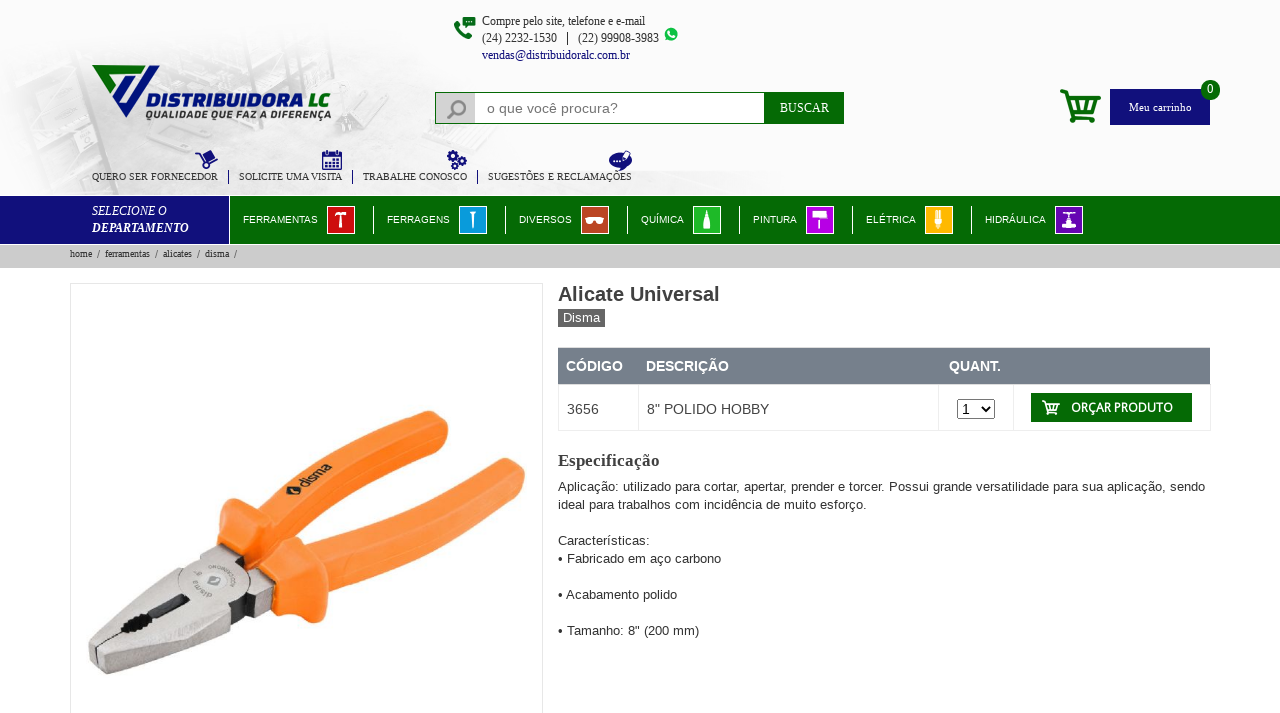

--- FILE ---
content_type: text/html; Charset=ISO-8859-1
request_url: http://distribuidoralc.com.br/produto/disma/disma-alicate-universal
body_size: 11911
content:

<!DOCTYPE html>
<html lang="pt-BR">
    <head>	
		
		
		<meta http-equiv="Content-Type" 	content="text/html; charset=iso-8859-1" />
		<meta http-equiv="Content-Language" content="pt" />	
		<meta http-equiv="X-UA-Compatible" content="IE=edge,chrome=1">
		<meta charset="iso-8859-1">

		<meta name="viewport" content="width=device-width, initial-scale=1.0" />
	<!--	<meta name='viewport' content='width=1220px, user-scalable=yes'> -->
		
		<meta name="robots" 				content="index, follow" />
		<meta name="author" 				content="http://distribuidoralc.com.br" />	
		<meta name="owner" 					content="contato@uaal.com.br" />	
		
		<link rel="author" 					href="https://plus.google.com/111885564792727370622"/>
		<link rel="publisher" 				href="http://distribuidoralc.com.br"/>
		
		

<!-- Google Tag Manager -->
<script>
  (function(i,s,o,g,r,a,m){i['GoogleAnalyticsObject']=r;i[r]=i[r]||function(){
  (i[r].q=i[r].q||[]).push(arguments)},i[r].l=1*new Date();a=s.createElement(o),
  m=s.getElementsByTagName(o)[0];a.async=1;a.src=g;m.parentNode.insertBefore(a,m)
  })(window,document,'script','https://www.google-analytics.com/analytics.js','ga');

  ga('create', 'UA-73383235-1', 'auto');
  ga('send', 'pageview');

</script>
<!-- End Google Tag Manager -->


	

<link rel="shortcut icon" href="http://distribuidoralc.com.br/images/favicon.ico" type="image/x-icon">
<link rel="icon" href="http://distribuidoralc.com.br/images/favicon.ico" type="image/x-icon">

		<!-- CSS Style -->		
     	<!-- <link href="http://distribuidoralc.com.br/bootstrap-2.0/css/bootstrap.min.css" rel="stylesheet"> -->
	



		<link href="http://distribuidoralc.com.br/css/uaalstyle.css?date=17/01/2026 03:56:01" rel="stylesheet">
		<!-- <link href="http://distribuidoralc.com.br/css/web-style.css?date=17/01/2026 03:56:01" rel="stylesheet"> -->
		<link href="http://distribuidoralc.com.br/css/geral.css?date=17/01/2026 03:56:01" rel="stylesheet">

		<link href="http://distribuidoralc.com.br/js/accordion/css/liteaccordion.css" rel="stylesheet" />
        <link href="http://distribuidoralc.com.br/js/accordion/css/accordion2.css" rel="stylesheet" />
		

		<link href='http://fonts.googleapis.com/css?family=Open+Sans&subset=latin,cyrillic-ext,latin-ext' rel='stylesheet' type='text/css'>

		<link href="http://distribuidoralc.com.br/css/formee-structure.css" rel="stylesheet">
		<link href="http://distribuidoralc.com.br/css/formee-style.css" rel="stylesheet">
		<link href="http://distribuidoralc.com.br/css/responsive.css" rel="stylesheet">

		<link href="http://distribuidoralc.com.br/js/amazingCarousel/carouselengine/initcarousel-1.css" rel="stylesheet" type="text/css">



		<link rel="stylesheet" href="http://distribuidoralc.com.br/js/scroll/css/jquery.mCustomScrollbar.css">

		<!-- Latest compiled and minified CSS -->
		<link rel="stylesheet" href="http://distribuidoralc.com.br/bootstrap/3.0.0/dist/css/bootstrap.min.css">
		<!-- Optional theme -->
		<link rel="stylesheet" href="http://distribuidoralc.com.br/bootstrap/3.0.0/dist/css/bootstrap-theme.min.css">
		

	

		<!--[if IE 8]>
			<link rel="stylesheet" href="http://distribuidoralc.com.br/css/iE.css">
		<![endif]-->

		<!--[if IE 7]>
		<script type="text/javascript">
			window.location = "atualizacao.asp";
		</script>
		<![endif]-->

		<!--[if IE 6]>
		<script type="text/javascript">
			window.location = "atualizacao.asp";
		</script>
		<![endif]-->

		<!--[if IE 5 ]>
		<script type="text/javascript">
			window.location = "atualizacao.asp";
		</script>
		<![endif]-->

		<div id="fb-root"></div>
	<script>(function(d, s, id) {
  var js, fjs = d.getElementsByTagName(s)[0];
  if (d.getElementById(id)) return;
  js = d.createElement(s); js.id = id;
  js.src = "//connect.facebook.net/pt_BR/sdk.js#xfbml=1&version=v2.4";
  fjs.parentNode.insertBefore(js, fjs);
}(document, 'script', 'facebook-jssdk'));</script>


<title>Alicate Universal - Disma</title><meta name="title" content="Alicate Universal - Disma" /><meta name="description" content="Utilizado para cortar, apertar, prender e torcer. Possui grande versatilidade para sua aplicação, sendo ideal para trabalhos com incidência de muito esforço."><meta name="keywords" content="alicate,universal" /><link rel="canonical" href="http://distribuidoralc.com.br/produto/disma/disma-alicate-universal"/><meta property='og:title' content='Alicate Universal - Disma' /><meta property='og:description' content='Utilizado para cortar, apertar, prender e torcer. Possui grande versatilidade para sua aplicação, sendo ideal para trabalhos com incidência de muito esforço.' /><meta property='og:url' content='http://distribuidoralc.com.br/produto/disma/disma-alicate-universal' /><meta property='og:image' content='http://clavery2.hospedagemdesites.ws/upload/products/mini/alicate-universal-11-09-2015-10-43-26-9266.jpg'/><meta property='og:type' content='e-commerce' /><meta property='og:site_name' content='' />

	</head>
	<body id="disma-alicate-universal" class="Product ">	
	
<div class="header">
	<h1 style="display:none">teste do iE</h1>

	<div class="conteudoTopo">
		<div class="container">
			<div class="bgtop">
				
			</div>
			<div class="saudacao">					
				<ul class="welcome cotacao"><li class="ola">Seja Bem-vindo!</li><li class="entrar">Faça seu <a href="#" id="btnClickLogin" title="Faça seu login no mercado">Login</a> ou <a href="http://distribuidoralc.com.br/login-cadastro" title="Cadastre-se em nossa loja">Cadastre-se</a></li></ul>
				<div id="popLogin" class="popLogin">
					<div class="popHidden">
						<button class="close close-short-login"  type="button">&times;</button>
						<form name="AcessoPaineluaal" class="form-acesso-painel-uaal" method="POST" action="http://distribuidoralc.com.br/login-cadastro">
							<fieldset>

								<div class="control-group authentication5 ">
									<label class="control-label">E-mail <small class="help-inline"></small></label>											
									<input type="text" class="form-item email-input" maxlength="40" name="Email" alt="Digite meu e-mail de acesso" value=""/>
								</div>
								<div class="control-group authentication5 ">
									<label class="control-label">Senha <small class="help-inline"></small></label>
									<input type="password" class="form-item password-input" maxlength="40" name="Password" alt="Digite sua senha" />
									<span class="check"> <input type="checkbox" checked name="Remember" value="true">Lembrar de mim</span>
								</div>

									<button type="submit" class="btn btn-inverse btn-entrar entrar authentication5Button right" name="Status" value="AccessLogin" alt="Digite meu e-mail de acesso!">entrar</button>


								<a href="#myModalPasswordShort" role="button" data-toggle="modal"class="forgot-password">Esqueceu sua senha?</a>	
									
							</fieldset>
						</form>
					</div>
				</div>					
			</div>

			<p class="logo-principal"><a href="http://distribuidoralc.com.br">Distribuidora LC</a></p>

			<!-- <div class="tels">
				<p style="border: medium none; text-indent: 65px; width: 100%;">Compre pelo site, telefone e e-mail</p>
				<p><span class="fone">(24) 2232-1540</span></p>
				<p><span class="fone">(21) 3543-0250</span></p>
				<p><span class="fone">(22) 3095-9031</span></p>
				<p><span class="fone">(27) 4062-9255</span></p>
				<p style="border: medium none; margin-right: 14px; padding: 0;"><span class="fone"> Whatsapp: (24) 99234-5452<b class="whatsapp"></b></span></p>
				<a href="mailto:televendas@distribuidoraLC.com.br">E-mail: televendas@distribuidoraLC.com.br</a>
			</div> -->

			<div class="tels">
				<p style="width: 100%; border: none;">Compre pelo site, telefone e e-mail</p>
				<p><span class="fone">(24) 2232-1530</span></p>
				<p style="border: none;"><span class="fone">(22) 99908-3983<b class="whatsapp"></b></span></p>
				<a href="mailto:vendas@distribuidoralc.com.br" class="mail">vendas@distribuidoralc.com.br</a><br>
			</div>
			
			<div id="inputSearch">
				<div class="search">
					<div id="Search" class="input-append">
						<form method="get" action="http://distribuidoralc.com.br/categoria/" name="search">
							<input type="hidden" name="search" value="true">
							<input type="text" class="Search" id="filter_name_input_desktop" name="filter_name"  placeholder="o que você procura?">
							<input class="BtnSearch SpritesIconSearch TextInvisible" type="submit" value="buscar">

							<!--<div id="carregando" style="display:none;"><img src="loading.png" /></div>-->
							<!--<div id="resBusca"></div>-->
						</form>
					</div>							
				</div>
			</div>
			
			

			<div class="carrinho">
					<span class="titleCart">Meu carrinho</span>
						<b class="seta"></b>
						<div class="span2"><a href="http://distribuidoralc.com.br/carrinho" title="Veja meu carrinho!"><div class="cart"><p>0</p></div></a></div>
					
			</div>
			
			<!--<a href="https://www.facebook.com/DistribuidoraLC/?fref=ts" target="_Blank" class="face">Curta:</a>-->
			<div class="menuPrincipal">
				<ul>
					<li class="fornecedor"><a href="http://distribuidoralc.com.br/quero-ser-um-fornecedor">Quero ser fornecedor</a></li>
					<li class="visita"><a href="http://distribuidoralc.com.br/solicite-uma-visita">Solicite uma visita</a></li>
					<li class="trabalhe"><a href="http://distribuidoralc.com.br/trabalhe-conosco">Trabalhe conosco</a></li>
					<li class="sugestoes"><a href="http://distribuidoralc.com.br/sugestoes-e-reclamacoes">Sugestões e reclamações</a></li>
				</ul>
			</div>
		</div>
	</div>
	<div class="menuBottom">
		<div class="container">
			<div class="menu" id="menuMob">
				<div class="container">

						<div id="menuCarousel" class="col-xs-8">
							
								<ul> <li class="titleMenu">Selecione o <strong>departamento</strong></li><li  data="ferramentas-1" class="ferramentas-1"><a href="http://distribuidoralc.com.br/categoria/ferramentas-1" title="Ferramentas">Ferramentas</a></li><li  data="ferragens" class="ferragens"><a href="http://distribuidoralc.com.br/categoria/ferragens" title="Ferragens">Ferragens</a></li><li  data="diversos" class="diversos"><a href="http://distribuidoralc.com.br/categoria/diversos" title="Diversos">Diversos</a></li><li  data="quimica" class="quimica"><a href="http://distribuidoralc.com.br/categoria/quimica" title="Química">Química</a></li><li  data="pintura" class="pintura"><a href="http://distribuidoralc.com.br/categoria/pintura" title="Pintura">Pintura</a></li><li  data="eletrica" class="eletrica"><a href="http://distribuidoralc.com.br/categoria/eletrica" title="Elétrica">Elétrica</a></li><li  data="hidraulica" class="hidraulica"><a href="http://distribuidoralc.com.br/categoria/hidraulica" title="Hidráulica">Hidráulica</a></li></ul>
							
						</div>

					</div>			
				</div>
			</div>
		</div>
	</div>
</div>
<div id="myModalPasswordShort" class="modal fade" tabindex="-1" role="dialog" aria-labelledby="myModalPasswordLabel" aria-hidden="true" style=""><div class="modal-dialog"><div class="modal-content"><div class="modal-header"><button type="button" class="close" data-dismiss="modal"><span aria-hidden="true">&times;</span><span class="sr-only">Close</span></button><h4 class="modal-title">Alteração de senha</h4></div><div class="modal-body"><form class="formee" method="post" action="http://distribuidoralc.com.br/login-cadastro"><input type="hidden" name="alterpassword" value="true"/><div class="modal-body"><p style="font-size:13px">Por favor, preencha o campos abaixo com seu e-mail que enviaremos um link para informar uma nova senha.</p><fieldset><div class="control-group authentication7"><label class="control-label">E-mail <small class="help-inline"></small></label><input type="text" class="form-item  email-input" maxlength="40" name="EmailConfirm" alt="Digite seu e-mail de acesso" value=""/></div></fieldset><button type="submit" class="btn right authentication7Button btn-primary">Confirmar</button></div></form></div></div></div></div>
<div class="header-Mobile-500" style="display:none">
	<div class="TopMob">
		<div class="container">
			<div class="bgtopmob">
				
			</div>
			<div class="conteudo">
				
				<p class="logo-principal"><a href="http://distribuidoralc.com.br">Distribuidora LC</a></p>
				<div class="carrinho">
					<span class="titleCart"><a href="http://distribuidoralc.com.br/cart" style="float:left; htight:100%; width:100%">meu carrinho</a></span>
					<div class="span2"><a href="http://distribuidoralc.com.br/carrinho" title="Veja meu carrinho!"><div class="cart"><p>0</p></div></a></div>					
				</div>
			</div>
			<div id="inputSearch">
				<div class="search">
					<div id="Search" class="input-append">
						<form method="get" action="http://distribuidoralc.com.br/categoria/" name="search">
							<input type="hidden" name="search" value="true">
							<input type="text" class="Search" id="filter_name_input_mobile" onfocus="if(this.value=='Buscar no site')this.value='';" onblur="if(isEmpty(this.value))this.value='Buscar no site';" name="filter_name" value="Buscar no site">
							<input class="BtnSearch SpritesIconSearch TextInvisible" type="submit" value="ok">
							
							<!--<div id="resBuscaMobile"></div>-->
						</form>
					</div>							
				</div>
			</div>
			<div class="menuMobile">
				<ul>
					<li><a href="http://distribuidoralc.com.br/">home</a></li>
					<li><a href="http://distribuidoralc.com.br/produtos">produtos</a></li>
					<li><a href="http://distribuidoralc.com.br/login-cadastro">login</a></li>
				</ul>
			</div>
			<div class="face">
				<p><!--Curta:<a href="#">facebook</a>--></p>
			</div>
		</div>
	</div>	
</div>
<div class="container-fluid Main"><div class="bread" id="breadcrumb"><div class="container"><ul class="breadcrumb"><li><a href="http://distribuidoralc.com.br">Home</a><span class="divider">/</span></li><li><a href="http://distribuidoralc.com.br/categoria/ferramentas-1" title="Ferramentas">Ferramentas</a><span class="divider">/</span></li><li><a href="http://distribuidoralc.com.br/categoria/ferramentas-alicates" title="Alicates">Alicates</a><span class="divider">/</span></li><li><a href="http://distribuidoralc.com.br/categoria/disma" title="Disma">Disma</a><span class="divider">/</span></li></ul></div></div><div class="container"><div id="client_stock_alert" class="modal fade" tabindex="-1" role="dialog" aria-labelledby="client_stock_alert" aria-hidden="true" style=""><div class="modal-dialog"><div class="modal-content"><div class="modal-header"><button type="button" class="close" data-dismiss="modal"><span aria-hidden="true">&times;</span><span class="sr-only">Close</span></button><h4 class="modal-title">Avise-me quando estiver disponível</h4></div><div class="modal-body"><form class="formee" method="post" action="/produto/disma/disma-alicate-universal"><input type="hidden" name="clientStockAlert" value="true"/><div class="modal-body"><p>Por favor, preencha os campos abaixo e enviarmos um aviso assim que tivermos em estoque:</p><fieldset><div class="control-group authentication4"><label class="control-label">Seu nome <small class="help-inline"></small></label><input type="text" class="form-item  Nome-input" maxlength="40" name="NomeConfirmAlert" alt="Digite seu nome de acesso" value=""/></div><div class="control-group authentication4"><label class="control-label">E-mail <small class="help-inline"></small></label><input type="text" class="form-item  email-input" maxlength="40" name="EmailConfirmAlert" alt="Digite seu e-mail de acesso" value=""/></div></fieldset><button type="submit" class="btn right authentication4Button btn-primary">Confirmar</button></div></form></div></div></div></div><div class="row product-info"><div class="col-xs-12 col-sm-5 col-md-5 col-lg-5 no-paddingRight  tamanho-img-mobile desktop-apresenta-imagem-produto"><div class="image imgFundoBranco col-xs-12 col-sm-12 col-md-12 col-lg-12"><a class="cloud-zoom" rel="adjustX: 0, adjustY:0" id='zoom1' href="http://clavery2.hospedagemdesites.ws/upload/products/original/alicate-universal-11-09-2015-10-43-26-9266.jpg" title="Alicate Universal "><img src="http://clavery2.hospedagemdesites.ws/upload/products/alicate-universal-11-09-2015-10-43-26-9266.jpg" title="Alicate Universal" alt="Alicate Universal" id="image" /></a></div><div class="image-additional col-xs-12"><a title="Alicate Universal" rel="useZoom: 'zoom1', smallImage: 'http://clavery2.hospedagemdesites.ws/upload/products/alicate-universal-11-09-2015-10-43-26-9266.jpg'" class="cloud-zoom-gallery" href="http://clavery2.hospedagemdesites.ws/upload/products/original/alicate-universal-11-09-2015-10-43-26-9266.jpg"><img alt="Alicate Universal" title="Alicate Universal" src="http://clavery2.hospedagemdesites.ws/upload/products/alicate-universal-11-09-2015-10-43-26-9266.jpg"></a><a title="Alicate Universal" rel="useZoom: 'zoom1', smallImage: 'http://clavery2.hospedagemdesites.ws/upload/products/alicate-universal-11-09-2015-10-46-02-4425.jpg'" class="cloud-zoom-gallery" href="http://clavery2.hospedagemdesites.ws/upload/products/original/alicate-universal-11-09-2015-10-46-02-4425.jpg"><img alt="Alicate Universal" title="Alicate Universal" src="http://clavery2.hospedagemdesites.ws/upload/products/alicate-universal-11-09-2015-10-46-02-4425.jpg"></a></div></div><div class="col-xs-12 col-sm-7 col-md-7 col-lg-7 nomeProduto"><img src="http://clavery2.hospedagemdesites.ws/upload/products/alicate-universal-11-09-2015-10-46-02-4425.jpg" title="Alicate Universal" alt="Alicate Universal" id="imageStatic" /><h2 class="productName">Alicate Universal </h2><h4 class="productVendor">Disma</h4></div><div class="col-xs-12 col-sm-7 col-md-7 col-lg-7 right size"><table class="table table-striped" id="box-select-item"><tr><th class="box-title-cod">CÓDIGO</th><th class="box-title-description">DESCRIÇÃO</th><th class="box-title-qtd">QUANT.</th><th class="box-title-action"></th></tr><form class="form-inline"  id="box-btn-comprar-geral" method="POST" action="http://distribuidoralc.com.br/produto/disma/disma-alicate-universal/"><input type="hidden" name="IdSKUOption" value="10252" /><tr><td class="box-select-cod">3656</td><td class="box-select-description">8" POLIDO HOBBY  </td><td class="qtdInput"><select name="quantity"><option value="1">1</option><option value="2">2</option><option value="3">3</option><option value="4">4</option><option value="5">5</option><option value="6">6</option><option value="7">7</option><option value="8">8</option><option value="9">9</option><option value="10">10</option><option value="11">11</option><option value="12">12</option><option value="13">13</option><option value="14">14</option><option value="15">15</option><option value="16">16</option><option value="17">17</option><option value="18">18</option><option value="19">19</option><option value="20">20</option><option value="21">21</option><option value="22">22</option><option value="23">23</option><option value="24">24</option><option value="25">25</option><option value="26">26</option><option value="27">27</option><option value="28">28</option><option value="29">29</option><option value="30">30</option><option value="31">31</option><option value="32">32</option><option value="33">33</option><option value="34">34</option><option value="35">35</option><option value="36">36</option><option value="37">37</option><option value="38">38</option><option value="39">39</option><option value="40">40</option><option value="41">41</option><option value="42">42</option><option value="43">43</option><option value="44">44</option><option value="45">45</option><option value="46">46</option><option value="47">47</option><option value="48">48</option><option value="49">49</option><option value="50">50</option><option value="51">51</option><option value="52">52</option><option value="53">53</option><option value="54">54</option><option value="55">55</option><option value="56">56</option><option value="57">57</option><option value="58">58</option><option value="59">59</option><option value="60">60</option><option value="61">61</option><option value="62">62</option><option value="63">63</option><option value="64">64</option><option value="65">65</option><option value="66">66</option><option value="67">67</option><option value="68">68</option><option value="69">69</option><option value="70">70</option><option value="71">71</option><option value="72">72</option><option value="73">73</option><option value="74">74</option><option value="75">75</option><option value="76">76</option><option value="77">77</option><option value="78">78</option><option value="79">79</option><option value="80">80</option><option value="81">81</option><option value="82">82</option><option value="83">83</option><option value="84">84</option><option value="85">85</option><option value="86">86</option><option value="87">87</option><option value="88">88</option><option value="89">89</option><option value="90">90</option><option value="91">91</option><option value="92">92</option><option value="93">93</option><option value="94">94</option><option value="95">95</option><option value="96">96</option><option value="97">97</option><option value="98">98</option><option value="99">99</option></select></td><td class="box-select-cotacao"><button class="" type="submit">Orçar Produto</button></td></tr></form></table></div><div class="Static"></div><div class="col-xs-12 col-sm-7 col-md-7 col-lg-7 specification"><h3>Especificação</h3><p><p>Aplicação: utilizado para cortar, apertar, prender e torcer. Possui grande versatilidade para sua aplicação, sendo ideal para trabalhos com incidência de muito esforço.</p><p><br></p><p>Características:</p><p><span style="font-family: Arial, Helvetica, Verdana, Tahoma, sans-serif; line-height: 1.45em; background-color: initial;">• Fabricado em aço carbono</span><br></p><p><br></p><p>• Acabamento polido</p><p><br></p><p>• Tamanho: 8" (200 mm)</p><br></p>
</div><div class="col-xs-12 no-paddingRight  tamanho-img-mobile mobile-apresenta-imagem-produto"><div class="image imgFundoBranco col-xs-12 col-sm-12  col-md-12 col-lg-12"></div></div><div class="col-xs-12 col-sm-12 col-md-7 col-lg-7 right"><div class="purchase"><div class="staticBotoes"></div></div></div><div class="Static" data-spy="affix"></div><div class="col-xs-12 similar-product margin16 productInfo"><h2 class="title"><span>Produtos similares</span></h2><div id="amazingcarousel-container-1"><div id="amazingcarousel-1" style="display:block;position:relative;width:100%;max-width:588px;margin:0px auto 0px;"><div class="amazingcarousel-list-container" style="overflow:hidden;"><ul class="amazingcarousel-list"><li class="amazingcarousel-item"><div class="product-detail"><a href="http://distribuidoralc.com.br/produto/disma/alicate-bomba-dagua/?st=true&option1=10------&option2=&option3=" title="Alicate Bomba D’água" title="Alicate Bomba D’água" class="boxAll"><div class="productImage"><img src="http://clavery2.hospedagemdesites.ws/upload/products/mini/alicate-bomba-d’agua-11-09-2015-09-11-10-7675.jpg" class="" alt="Alicate Bomba D’água"></div><div class="name"><strong>Alicate Bomba D’água</strong></div><div class="more"><p>+ <a href="http://distribuidoralc.com.br/categoria/ferramentas-1" title="Ferramentas">Ferramentas</a></p></div></a><div class="boxButton"><a href="http://distribuidoralc.com.br/produto/disma/alicate-bomba-dagua/?st=true&option1=10------&option2=&option3=" title="Alicate Bomba D’água" title="Alicate Bomba D’água" class="btn-comprar">orçar</a></div></div></li><li class="amazingcarousel-item"><div class="product-detail"><a href="http://distribuidoralc.com.br/produto/disma/disma-alicate-de-corte-diagonal/?st=true&option1=AÇO CARBONO 6------&option2=&option3=" title="Alicate de Corte Diagonal" title="Alicate de Corte Diagonal" class="boxAll"><div class="productImage"><img src="http://clavery2.hospedagemdesites.ws/upload/products/mini/alicate-de-corte-diagonal-11-09-2015-09-58-44-544.jpg" class="" alt="Alicate de Corte Diagonal"></div><div class="name"><strong>Alicate de Corte Diagonal</strong></div><div class="more"><p>+ <a href="http://distribuidoralc.com.br/categoria/ferramentas-1" title="Ferramentas">Ferramentas</a></p></div></a><div class="boxButton"><a href="http://distribuidoralc.com.br/produto/disma/disma-alicate-de-corte-diagonal/?st=true&option1=AÇO CARBONO 6------&option2=&option3=" title="Alicate de Corte Diagonal" title="Alicate de Corte Diagonal" class="btn-comprar">orçar</a></div></div></li><li class="amazingcarousel-item"><div class="product-detail"><a href="http://distribuidoralc.com.br/produto/disma/alicate-de-pressao/?st=true&option1=10------&option2=&option3=" title="Alicate de Pressão" title="Alicate de Pressão" class="boxAll"><div class="productImage"><img src="http://clavery2.hospedagemdesites.ws/upload/products/mini/alicate-de-pressao-11-09-2015-10-20-52-9655.jpg" class="" alt="Alicate de Pressão"></div><div class="name"><strong>Alicate de Pressão</strong></div><div class="more"><p>+ <a href="http://distribuidoralc.com.br/categoria/ferramentas-1" title="Ferramentas">Ferramentas</a></p></div></a><div class="boxButton"><a href="http://distribuidoralc.com.br/produto/disma/alicate-de-pressao/?st=true&option1=10------&option2=&option3=" title="Alicate de Pressão" title="Alicate de Pressão" class="btn-comprar">orçar</a></div></div></li><li class="amazingcarousel-item"><div class="product-detail"><a href="http://distribuidoralc.com.br/produto/disma/alicate-rebitador-manual/?st=true&option1=ACOMPANHA 4 BICOS&option2=&option3=" title="Alicate Rebitador Manual" title="Alicate Rebitador Manual" class="boxAll"><div class="productImage"><img src="http://clavery2.hospedagemdesites.ws/upload/products/mini/alicate-rebitador-manual-11-09-2015-10-32-20-4475.jpg" class="" alt="Alicate Rebitador Manual"></div><div class="name"><strong>Alicate Rebitador Manual</strong></div><div class="more"><p>+ <a href="http://distribuidoralc.com.br/categoria/ferramentas-1" title="Ferramentas">Ferramentas</a></p></div></a><div class="boxButton"><a href="http://distribuidoralc.com.br/produto/disma/alicate-rebitador-manual/?st=true&option1=ACOMPANHA 4 BICOS&option2=&option3=" title="Alicate Rebitador Manual" title="Alicate Rebitador Manual" class="btn-comprar">orçar</a></div></div></li><li class="amazingcarousel-item"><div class="product-detail"><a href="http://distribuidoralc.com.br/produto/tramontina/tramontina-alicate-universal/?st=true&option1=8------&option2=&option3=" title="Alicate Universal" title="Alicate Universal" class="boxAll"><div class="productImage"><img src="http://clavery2.hospedagemdesites.ws/upload/products/mini/alicate-universal-11-09-2015-10-54-31-7447.jpg" class="" alt="Alicate Universal"></div><div class="name"><strong>Alicate Universal</strong></div><div class="more"><p>+ <a href="http://distribuidoralc.com.br/categoria/ferramentas-1" title="Ferramentas">Ferramentas</a></p></div></a><div class="boxButton"><a href="http://distribuidoralc.com.br/produto/tramontina/tramontina-alicate-universal/?st=true&option1=8------&option2=&option3=" title="Alicate Universal" title="Alicate Universal" class="btn-comprar">orçar</a></div></div></li></ul></div><div class="amazingcarousel-prev"></div><div class="amazingcarousel-next"></div><div class="amazingcarousel-nav"></div></div></div></div>
							<div class="col-xs-12 comentarios-produtos">
								<h2 class="title"><span>Comentários do produto</span></h2>
								<div id="fb-root"></div>
								<script>(function(d, s, id) {
								  var js, fjs = d.getElementsByTagName(s)[0];
								  if (d.getElementById(id)) return;
								  js = d.createElement(s); js.id = id;
								  js.src = "//connect.facebook.net/pt_BR/sdk.js#xfbml=1&version=v2.0";
								  fjs.parentNode.insertBefore(js, fjs);
								}(document, 'script', 'facebook-jssdk'));</script>

								<div class="fb-comments" data-href="http://distribuidoralc.com.br/produto/disma/disma-alicate-universal/facebook" data-num-posts="100" data-width="100%"></div>
							</div>
						</div></div></div>

<div class="footer">
	<div class="container-fluid">
		<div class="container">

				<div class="col-xs-12 col-sm-12 col-md-3 col-lg-3 boxRdp">
					<ul>
						<h2>Serviços</h2>
						<li><a href="http://distribuidoralc.com.br/quero-ser-um-fornecedor">Quero ser fornecedor</a></li>
						<li><a href="http://distribuidoralc.com.br/solicite-uma-visita">Solicite uma visita</a></li>
						<li><a href="http://distribuidoralc.com.br/trabalhe-conosco">Trabalhe conosco</a></li>
						<li><a href="http://distribuidoralc.com.br/sugestoes-e-reclamacoes">Sugestôes e reclamações</a></li>
						<!--
							<li><a href="">Encarte de orfertas</a></li>
							<li><a href="">Catálogo digital</a></li>
						-->
					</ul>
					<ul>
						<h2>Institucional</h2>
						<li><a href="http://distribuidoralc.com.br/quem-somos.asp">Sobre a Distribuidora LC</a></li>
					</ul>
				</div>				
				<div class="col-xs-12 col-sm-12 col-md-3 col-lg-3 boxRdp">
					<ul>
						<ul class="categoria"><h2>Departamentos</h2><li  data="ferramentas-1"><a href="http://distribuidoralc.com.br/categoria/ferramentas-1" title="Ferramentas">Ferramentas</a><li><li  data="ferragens"><a href="http://distribuidoralc.com.br/categoria/ferragens" title="Ferragens">Ferragens</a><li><li  data="diversos"><a href="http://distribuidoralc.com.br/categoria/diversos" title="Diversos">Diversos</a><li><li  data="quimica"><a href="http://distribuidoralc.com.br/categoria/quimica" title="Química">Química</a><li><li  data="pintura"><a href="http://distribuidoralc.com.br/categoria/pintura" title="Pintura">Pintura</a><li><li  data="eletrica"><a href="http://distribuidoralc.com.br/categoria/eletrica" title="Elétrica">Elétrica</a><li><li  data="hidraulica"><a href="http://distribuidoralc.com.br/categoria/hidraulica" title="Hidráulica">Hidráulica</a><li></ul>
					</ul>
					<ul>
						<h2>Central de atendimento</h2>
						<li><a href="http://distribuidoralc.com.br/central-de-atendimento">Como comprar</a></li>
						<li><a href="http://distribuidoralc.com.br/central-de-atendimento">Troca e devolução</a></li>
						<!-- <li><a href="#">Chat</a></li> -->
					</ul>
				</div>
				<div class="col-xs-12 col-sm-12 col-md-3 col-lg-3 boxRdp faceBox">
					<div class="face">
						<span class="line1"></span>
						<span class="line2"></span>
						<div class="fb-like-box desk" data-href="https://www.facebook.com/distribuidoralcoficial" data-width="395" data-height="200" data-colorscheme="dark" data-show-faces="true" data-header="false" data-stream="false" data-show-border="false"></div>				
						<a href="https://www.instagram.com/distribuidoralcoficial" class="AInsta" target="_blank"><img src="http://distribuidoralc.com.br/images/intagram-footer-2.png" class="insta"></img></a>
					</div>
				</div>
				<div class="col-xs-12 col-sm-12 col-md-3 col-lg-3 boxRdp logoTel">
					<p class="logo-principal"><a href="http://distribuidoralc.com.br">Distribuidora LC</a></p>
					<div class="tels">
						<p>Compre pelo telefone</p>
						<p><span class="fone">(24) 2232-1530</span></p>				
						<a href="mailto:vendas@distribuidoralc.com.br" class="mail"></a>
					</div>
					<div class="Mobile affix" data-spy="affix" style="display: none;">
						<div class="WppClavery">
							<a href="https://api.whatsapp.com/send?phone=5524999083983&text=desejo+informa%c3%a7%c3%b5es" target="_blank">Whatsapp</a>
						</div>
					</div>
				</div>
				
				<a href="http://www.uaal.com" target="_blank" class="uaal-assinatura">uaal</a>

		</div>
	</div>
</div>



		<script language="javascript" type="text/javascript" src="http://distribuidoralc.com.br/js/jquery/1.7.2/jquery.min.js"></script>
		<script language="javascript" type="text/javascript" src="http://distribuidoralc.com.br/js/jquery.flexslider.js"></script>
		<script language="javascript" type="text/javascript" src="http://distribuidoralc.com.br/js/super-zoom/cloud-zoom.1.0.3.js"></script>			
		<script type="text/javascript">
			//Associo o jQuery a uma variavél qualquer
			var xyz = jQuery.noConflict();
		</script>
		<script language="javascript" type="text/javascript">
			xyz(function() {
				
				
				$.fn.CloudZoom.defaults = {
					zoomWidth:"auto",
					zoomHeight:"auto",
					position:"inside",
					adjustX:0,
					adjustY:0,
					adjustY:"",
					tintOpacity:0.5,
					lensOpacity:0.5,
					titleOpacity:0.5,
					smoothMove:3,
					showTitle:false};
			});
		</script>		
		
	<div id="scroll_top"><a href="http://www.uaal.com.br/"></a></div>
	
	<!-- .js / JQuery -->
	<script src="http://distribuidoralc.com.br/bootstrap/3.0.0/assets/js/jquery.js"></script>
	
	<!--<script language="javascript" type="text/javascript" src="http://distribuidoralc.com.br/js/jquery/1.7.2/jquery.min.js"></script>-->
		
	<!-- .js / JQuery -->
	<script language="javascript" type="text/javascript" src="http://distribuidoralc.com.br/js/uaal-style.js"></script>
	<script language="javascript" type="text/javascript" src="http://distribuidoralc.com.br/js/format-money/jquery.formatCurrency-1.4.0.min.js"></script>
	<script language="javascript" type="text/javascript" src="http://distribuidoralc.com.br/js/format-money/i18n/jquery.formatCurrency.all.js"></script>
	<script language="javascript" type="text/javascript" src="http://distribuidoralc.com.br/ajax/ajax.js"></script>
	<script language="javascript" type="text/javascript" src="http://distribuidoralc.com.br/js/lemmon-slider.js"></script>

	<!-- Placed at the end of the document so the pages load faster -->
	<!--<script src="http://distribuidoralc.com.br/bootstrap/3.0.0/assets/js/jquery.js"></script>-->
	<script src="http://distribuidoralc.com.br/bootstrap/3.0.0/dist/js/bootstrap.min.js"></script>
	<script src="http://distribuidoralc.com.br/bootstrap/3.0.0/assets/js/holder.js"></script>
	<script src="http://distribuidoralc.com.br/js/bounce.js"></script>

	<link rel="stylesheet" href="http://distribuidoralc.com.br/js/scroll/js/scroll/jquery.mCustomScrollbar.css">
	<script>window.jQuery || document.write('<script src="../js/scroll/js/minified/jquery-1.11.0.min.js"><\/script>')</script>
	<script src="http://distribuidoralc.com.br/js/scroll/js/jquery.mCustomScrollbar.concat.min.js"></script>




<script type="text/javascript"> 
	
	 
	 $(document).ready(function(){
	 	 $("#filter_name_input_desktop").keyup(function(){
			var nomeProduto = $("#filter_name_input_desktop").val();
			// $('#carregando').html(nomeProduto);
			$.ajax({  
	 	 		
	 	 		   url: 'http://distribuidoralc.com.br/_busca-inteligente/busca.php', 
				   dataType: 'html',
				   data: {produto:nomeProduto},
				   type: "POST", 
				   
				    beforeSend: function ()   { 
				    	//$('#carregando').show();
				    },
				    success: function(data){
				    	//$('#carregando').hide();
						$("#resBusca").html(''+ data );

				    },
					error: function(data){
					//	$('#carregando').html(data);
					}

						  	
			        
			});
	 	 });

	 	 $("#filter_name_input_mobile").keyup(function(){
			var nomeProduto = $("#filter_name_input_mobile").val();
			// $('#carregando').html(nomeProduto);
			$.ajax({  
	 	 		
	 	 		   url: 'http://distribuidoralc.com.br/_busca-inteligente/busca.php', 
				   dataType: 'html',
				   data: {produto:nomeProduto},
				   type: "POST", 
				   
				    beforeSend: function ()   { 
				    	//$('#carregando').show();
				    },
				    success: function(data){
				    	//$('#carregando').hide();
						$("#resBuscaMobile").html(''+ data );

				    },
					error: function(data){
					//	$('#carregando').html(data);
					}

						  	
			        
			});
	 	 });
	 });
     
</script>


	<script>
	window.onload = function(){
// slider 1
		$( '#slider1' ).lemmonSlider({

		});
		$( '#slider2' ).lemmonSlider({

		});
		$( '#slider3' ).lemmonSlider({

		});


	}
	$('#add-to-slider2').click(function(){
		$('#slider2').lemmonSlider('addItem', {item: $('input#addItem2').val()});
	})
	$('#add-to-slider3').click(function(){
		$('#slider3').lemmonSlider('addItem', {item: $('input#addItem3').val(), prepend: true});
	})

	</script>


<script>
	$("#BtnCategoria").click(function() {
		if ($(".menuLateral").attr("class") == 'open')
		{
			$(".menuLateral").removeClass('open');
		} else {

			$(".menuLateral").addClass('open');
		}
	});
</script>

<script>
	$("#closeCat").click(function() {
		$(".menuLateral").removeClass('open');
	});
</script>

<script>
	$('#abrirComp').click(function(){
		$('#hideCompMob').toggleClass('selecionado');
	});
</script>

	<script language="javascript" type="text/javascript">

		

		$("#btnClickLogin").click(function() {
			$("#popLogin").addClass('open');
		});

		$(".close-short-login").click(function() {				
			$("#popLogin").removeClass('open');
		});
		

		$("#btnClickLogin2").click(function() {
			$("#popLogin2").addClass('open');
		});

		$(".close-short-login2").click(function() {				
			$("#popLogin2").removeClass('open');
		});
		//--------//
		 
		// Expand Panel
		$("#button-shortcut-cart").click(function(){
		  $("#ShortCart").slideDown("slow", "easeOutBounce");
		});  
		
		// Collapse Panel
		$(".close-short-cart").click(function(){
		  $("#ShortCart").slideUp("slow");  
		});

		//--------//
		 
		// Expand Panel
		$("#button-shortcut-cart-2").click(function(){
		  $("#ShortCart2").slideDown("slow", "easeOutBounce");
		});  
		
		// Collapse Panel
		$(".close-short-cart2").click(function(){
		  $("#ShortCart2").slideUp("slow");  
		});

	</script>
	

	<script src="http://distribuidoralc.com.br/js/amazingCarousel/carouselengine/amazingcarousel.js"></script>
	<script src="http://distribuidoralc.com.br/js/amazingCarousel/carouselengine/initcarousel-1.js"></script>
	
	<script src="http://distribuidoralc.com.br/js/bounce.js"></script>

	<script>
		(function($){
			$(window).load(function(){
				
				$("#content-3").mCustomScrollbar({
					scrollButtons:{enable:true},
					theme:"light-thick",
					scrollbarPosition:"outside"
				});
				
				$("#content-4").mCustomScrollbar({
					theme:"rounded-dots",
					scrollInertia:400
				});
				
				$("#content-5").mCustomScrollbar({
					axis:"x",
					theme:"dark-thin",
					autoExpandScrollbar:true,
					advanced:{autoExpandHorizontalScroll:true}
				});
				
				$("#content-6").mCustomScrollbar({
					axis:"x",
					theme:"light-3",
					advanced:{autoExpandHorizontalScroll:true}
				});
				
				$("#content-7").mCustomScrollbar({
					scrollButtons:{enable:true},
					theme:"3d-thick"
				});
				
				$("#content-8").mCustomScrollbar({
					axis:"yx",
					scrollButtons:{enable:true},
					theme:"3d",
					scrollbarPosition:"outside"
				});
				
				$("#content-9").mCustomScrollbar({
					scrollButtons:{enable:true,scrollType:"stepped"},
					keyboard:{scrollType:"stepped"},
					theme:"rounded-dark",
					autoExpandScrollbar:true,
					snapAmount:188,
					snapOffset:65
				});
				
			});
		})(jQuery);
	</script>	





	<script>
		$(document).ready(function () {
			$('label.tree-toggler').click(function () {
				$(this).parent().children('ul.tree').toggle(300);
			});
		});
	</script>

	<script>
		$(document).ready(function () {
			$('label.tree-toggler').click(function () {
				$(this).toggleClass('maisMenos');
			});
		});
	</script>

	<script>
		$(document).ready(function () {
			$('.ordenarMob').click(function () {
				$('.hideUl').toggleClass('mostra');
			});
		});
	</script>


	<script>
		$(document).ready(function () {
			$('.mostraCategory').click(function () {
				$('.escondeMenuCategory').toggleClass('mostra');
			});
		});
	</script>



		<script>
			$(document).ready(function() {
			$("#mais").click(function(){
			 
			if($("#mudeValor").val() < 297 ){
			$('#mudeValor').val(parseInt($('#mudeValor').val())+1); return false;
			} else {
			$('#limite').html('só temos essa quantidade disponível em estoque.');
			return false;
			}
			 
			});
			$("#menos").click(function(){
			$('#limite').html('');
			if($("#mudeValor").val()!=0){$('#mudeValor').val(parseInt($('#mudeValor').val())-1);} return false;
			});
			});
		</script>
		
</body>
</html>		

--- FILE ---
content_type: text/html; Charset=ISO-8859-1
request_url: http://distribuidoralc.com.br/js/scroll/js/scroll/jquery.mCustomScrollbar.css
body_size: 8045
content:
			<meta name="robots" content="noindex, nofollow">

<!DOCTYPE html>
<html lang="pt-BR">
    <head>	
		
		
		<meta http-equiv="Content-Type" 	content="text/html; charset=iso-8859-1" />
		<meta http-equiv="Content-Language" content="pt" />	
		<meta http-equiv="X-UA-Compatible" content="IE=edge,chrome=1">
		<meta charset="iso-8859-1">

		<meta name="viewport" content="width=device-width, initial-scale=1.0" />
	<!--	<meta name='viewport' content='width=1220px, user-scalable=yes'> -->
		
		<meta name="robots" 				content="index, follow" />
		<meta name="author" 				content="http://distribuidoralc.com.br" />	
		<meta name="owner" 					content="contato@uaal.com.br" />	
		
		<link rel="author" 					href="https://plus.google.com/111885564792727370622"/>
		<link rel="publisher" 				href="http://distribuidoralc.com.br"/>
		
		

<!-- Google Tag Manager -->
<script>
  (function(i,s,o,g,r,a,m){i['GoogleAnalyticsObject']=r;i[r]=i[r]||function(){
  (i[r].q=i[r].q||[]).push(arguments)},i[r].l=1*new Date();a=s.createElement(o),
  m=s.getElementsByTagName(o)[0];a.async=1;a.src=g;m.parentNode.insertBefore(a,m)
  })(window,document,'script','https://www.google-analytics.com/analytics.js','ga');

  ga('create', 'UA-73383235-1', 'auto');
  ga('send', 'pageview');

</script>
<!-- End Google Tag Manager -->


	

<link rel="shortcut icon" href="http://distribuidoralc.com.br/images/favicon.ico" type="image/x-icon">
<link rel="icon" href="http://distribuidoralc.com.br/images/favicon.ico" type="image/x-icon">

		<!-- CSS Style -->		
     	<!-- <link href="http://distribuidoralc.com.br/bootstrap-2.0/css/bootstrap.min.css" rel="stylesheet"> -->
	



		<link href="http://distribuidoralc.com.br/css/uaalstyle.css?date=17/01/2026 03:56:03" rel="stylesheet">
		<!-- <link href="http://distribuidoralc.com.br/css/web-style.css?date=17/01/2026 03:56:03" rel="stylesheet"> -->
		<link href="http://distribuidoralc.com.br/css/geral.css?date=17/01/2026 03:56:03" rel="stylesheet">

		<link href="http://distribuidoralc.com.br/js/accordion/css/liteaccordion.css" rel="stylesheet" />
        <link href="http://distribuidoralc.com.br/js/accordion/css/accordion2.css" rel="stylesheet" />
		

		<link href='http://fonts.googleapis.com/css?family=Open+Sans&subset=latin,cyrillic-ext,latin-ext' rel='stylesheet' type='text/css'>

		<link href="http://distribuidoralc.com.br/css/formee-structure.css" rel="stylesheet">
		<link href="http://distribuidoralc.com.br/css/formee-style.css" rel="stylesheet">
		<link href="http://distribuidoralc.com.br/css/responsive.css" rel="stylesheet">

		<link href="http://distribuidoralc.com.br/js/amazingCarousel/carouselengine/initcarousel-1.css" rel="stylesheet" type="text/css">



		<link rel="stylesheet" href="http://distribuidoralc.com.br/js/scroll/css/jquery.mCustomScrollbar.css">

		<!-- Latest compiled and minified CSS -->
		<link rel="stylesheet" href="http://distribuidoralc.com.br/bootstrap/3.0.0/dist/css/bootstrap.min.css">
		<!-- Optional theme -->
		<link rel="stylesheet" href="http://distribuidoralc.com.br/bootstrap/3.0.0/dist/css/bootstrap-theme.min.css">
		

	

		<!--[if IE 8]>
			<link rel="stylesheet" href="http://distribuidoralc.com.br/css/iE.css">
		<![endif]-->

		<!--[if IE 7]>
		<script type="text/javascript">
			window.location = "atualizacao.asp";
		</script>
		<![endif]-->

		<!--[if IE 6]>
		<script type="text/javascript">
			window.location = "atualizacao.asp";
		</script>
		<![endif]-->

		<!--[if IE 5 ]>
		<script type="text/javascript">
			window.location = "atualizacao.asp";
		</script>
		<![endif]-->

		<div id="fb-root"></div>
	<script>(function(d, s, id) {
  var js, fjs = d.getElementsByTagName(s)[0];
  if (d.getElementById(id)) return;
  js = d.createElement(s); js.id = id;
  js.src = "//connect.facebook.net/pt_BR/sdk.js#xfbml=1&version=v2.4";
  fjs.parentNode.insertBefore(js, fjs);
}(document, 'script', 'facebook-jssdk'));</script>




			<title>Página não encontrada - Distribuidora LC</title>
			<meta name="title" 					content="Distribuidora LC" />
			<meta name="description" 			content="" />
			<meta name="keywords" 				content="" />

			<link rel="canonical" 				href="http://distribuidoralc.com.br/pagina-nao-encontrada"/>

			<!-- Social -->
			<meta property='og:title' 		content='' />
			<meta property='og:description' content='' />
			<meta property='og:url'			content='http://distribuidoralc.com.br' />
			<meta property='og:image' 		content='http://clavery2.hospedagemdesites.ws/upload/library/logo.jpg'/>
			<meta property='og:type' 		content='e-commerce' />
			<meta property='og:site_name' 	content='Distribuidora LC' />

</head>
<body id="ops" class="central">

	<div class="PageContainer container-fluid">
		
<div class="header">
	<h1 style="display:none">teste do iE</h1>

	<div class="conteudoTopo">
		<div class="container">
			<div class="bgtop">
				
			</div>
			<div class="saudacao">					
				<ul class="welcome cotacao"><li class="ola">Seja Bem-vindo!</li><li class="entrar">Faça seu <a href="#" id="btnClickLogin" title="Faça seu login no mercado">Login</a> ou <a href="http://distribuidoralc.com.br/login-cadastro" title="Cadastre-se em nossa loja">Cadastre-se</a></li></ul>
				<div id="popLogin" class="popLogin">
					<div class="popHidden">
						<button class="close close-short-login"  type="button">&times;</button>
						<form name="AcessoPaineluaal" class="form-acesso-painel-uaal" method="POST" action="http://distribuidoralc.com.br/login-cadastro">
							<fieldset>

								<div class="control-group authentication5 ">
									<label class="control-label">E-mail <small class="help-inline"></small></label>											
									<input type="text" class="form-item email-input" maxlength="40" name="Email" alt="Digite meu e-mail de acesso" value=""/>
								</div>
								<div class="control-group authentication5 ">
									<label class="control-label">Senha <small class="help-inline"></small></label>
									<input type="password" class="form-item password-input" maxlength="40" name="Password" alt="Digite sua senha" />
									<span class="check"> <input type="checkbox" checked name="Remember" value="true">Lembrar de mim</span>
								</div>

									<button type="submit" class="btn btn-inverse btn-entrar entrar authentication5Button right" name="Status" value="AccessLogin" alt="Digite meu e-mail de acesso!">entrar</button>


								<a href="#myModalPasswordShort" role="button" data-toggle="modal"class="forgot-password">Esqueceu sua senha?</a>	
									
							</fieldset>
						</form>
					</div>
				</div>					
			</div>

			<p class="logo-principal"><a href="http://distribuidoralc.com.br">Distribuidora LC</a></p>

			<!-- <div class="tels">
				<p style="border: medium none; text-indent: 65px; width: 100%;">Compre pelo site, telefone e e-mail</p>
				<p><span class="fone">(24) 2232-1540</span></p>
				<p><span class="fone">(21) 3543-0250</span></p>
				<p><span class="fone">(22) 3095-9031</span></p>
				<p><span class="fone">(27) 4062-9255</span></p>
				<p style="border: medium none; margin-right: 14px; padding: 0;"><span class="fone"> Whatsapp: (24) 99234-5452<b class="whatsapp"></b></span></p>
				<a href="mailto:televendas@distribuidoraLC.com.br">E-mail: televendas@distribuidoraLC.com.br</a>
			</div> -->

			<div class="tels">
				<p style="width: 100%; border: none;">Compre pelo site, telefone e e-mail</p>
				<p><span class="fone">(24) 2232-1530</span></p>
				<p style="border: none;"><span class="fone">(22) 99908-3983<b class="whatsapp"></b></span></p>
				<a href="mailto:vendas@distribuidoralc.com.br" class="mail">vendas@distribuidoralc.com.br</a><br>
			</div>
			
			<div id="inputSearch">
				<div class="search">
					<div id="Search" class="input-append">
						<form method="get" action="http://distribuidoralc.com.br/categoria/" name="search">
							<input type="hidden" name="search" value="true">
							<input type="text" class="Search" id="filter_name_input_desktop" name="filter_name"  placeholder="o que você procura?">
							<input class="BtnSearch SpritesIconSearch TextInvisible" type="submit" value="buscar">

							<!--<div id="carregando" style="display:none;"><img src="loading.png" /></div>-->
							<!--<div id="resBusca"></div>-->
						</form>
					</div>							
				</div>
			</div>
			
			

			<div class="carrinho">
					<span class="titleCart">Meu carrinho</span>
						<b class="seta"></b>
						<div class="span2"><a href="http://distribuidoralc.com.br/carrinho" title="Veja meu carrinho!"><div class="cart"><p>0</p></div></a></div>
					
			</div>
			
			<!--<a href="https://www.facebook.com/DistribuidoraLC/?fref=ts" target="_Blank" class="face">Curta:</a>-->
			<div class="menuPrincipal">
				<ul>
					<li class="fornecedor"><a href="http://distribuidoralc.com.br/quero-ser-um-fornecedor">Quero ser fornecedor</a></li>
					<li class="visita"><a href="http://distribuidoralc.com.br/solicite-uma-visita">Solicite uma visita</a></li>
					<li class="trabalhe"><a href="http://distribuidoralc.com.br/trabalhe-conosco">Trabalhe conosco</a></li>
					<li class="sugestoes"><a href="http://distribuidoralc.com.br/sugestoes-e-reclamacoes">Sugestões e reclamações</a></li>
				</ul>
			</div>
		</div>
	</div>
	<div class="menuBottom">
		<div class="container">
			<div class="menu" id="menuMob">
				<div class="container">

						<div id="menuCarousel" class="col-xs-8">
							
								<ul> <li class="titleMenu">Selecione o <strong>departamento</strong></li><li  data="ferramentas-1" class="ferramentas-1"><a href="http://distribuidoralc.com.br/categoria/ferramentas-1" title="Ferramentas">Ferramentas</a></li><li  data="ferragens" class="ferragens"><a href="http://distribuidoralc.com.br/categoria/ferragens" title="Ferragens">Ferragens</a></li><li  data="diversos" class="diversos"><a href="http://distribuidoralc.com.br/categoria/diversos" title="Diversos">Diversos</a></li><li  data="quimica" class="quimica"><a href="http://distribuidoralc.com.br/categoria/quimica" title="Química">Química</a></li><li  data="pintura" class="pintura"><a href="http://distribuidoralc.com.br/categoria/pintura" title="Pintura">Pintura</a></li><li  data="eletrica" class="eletrica"><a href="http://distribuidoralc.com.br/categoria/eletrica" title="Elétrica">Elétrica</a></li><li  data="hidraulica" class="hidraulica"><a href="http://distribuidoralc.com.br/categoria/hidraulica" title="Hidráulica">Hidráulica</a></li></ul>
							
						</div>

					</div>			
				</div>
			</div>
		</div>
	</div>
</div>
<div id="myModalPasswordShort" class="modal fade" tabindex="-1" role="dialog" aria-labelledby="myModalPasswordLabel" aria-hidden="true" style=""><div class="modal-dialog"><div class="modal-content"><div class="modal-header"><button type="button" class="close" data-dismiss="modal"><span aria-hidden="true">&times;</span><span class="sr-only">Close</span></button><h4 class="modal-title">Alteração de senha</h4></div><div class="modal-body"><form class="formee" method="post" action="http://distribuidoralc.com.br/login-cadastro"><input type="hidden" name="alterpassword" value="true"/><div class="modal-body"><p style="font-size:13px">Por favor, preencha o campos abaixo com seu e-mail que enviaremos um link para informar uma nova senha.</p><fieldset><div class="control-group authentication7"><label class="control-label">E-mail <small class="help-inline"></small></label><input type="text" class="form-item  email-input" maxlength="40" name="EmailConfirm" alt="Digite seu e-mail de acesso" value=""/></div></fieldset><button type="submit" class="btn right authentication7Button btn-primary">Confirmar</button></div></form></div></div></div></div>
<div class="header-Mobile-500" style="display:none">
	<div class="TopMob">
		<div class="container">
			<div class="bgtopmob">
				
			</div>
			<div class="conteudo">
				
				<p class="logo-principal"><a href="http://distribuidoralc.com.br">Distribuidora LC</a></p>
				<div class="carrinho">
					<span class="titleCart"><a href="http://distribuidoralc.com.br/cart" style="float:left; htight:100%; width:100%">meu carrinho</a></span>
					<div class="span2"><a href="http://distribuidoralc.com.br/carrinho" title="Veja meu carrinho!"><div class="cart"><p>0</p></div></a></div>					
				</div>
			</div>
			<div id="inputSearch">
				<div class="search">
					<div id="Search" class="input-append">
						<form method="get" action="http://distribuidoralc.com.br/categoria/" name="search">
							<input type="hidden" name="search" value="true">
							<input type="text" class="Search" id="filter_name_input_mobile" onfocus="if(this.value=='Buscar no site')this.value='';" onblur="if(isEmpty(this.value))this.value='Buscar no site';" name="filter_name" value="Buscar no site">
							<input class="BtnSearch SpritesIconSearch TextInvisible" type="submit" value="ok">
							
							<!--<div id="resBuscaMobile"></div>-->
						</form>
					</div>							
				</div>
			</div>
			<div class="menuMobile">
				<ul>
					<li><a href="http://distribuidoralc.com.br/">home</a></li>
					<li><a href="http://distribuidoralc.com.br/produtos">produtos</a></li>
					<li><a href="http://distribuidoralc.com.br/login-cadastro">login</a></li>
				</ul>
			</div>
			<div class="face">
				<p><!--Curta:<a href="#">facebook</a>--></p>
			</div>
		</div>
	</div>	
</div>

			<!-- MAIN -->
			<div class="container Main">		
				
				<h2 class="ops"><span class="big">Ops!</span> página não encontrada.</h2>
				<div id="Search-ops" class="input-append">
					<form method="get" action="http://distribuidoralc.com.br/categoria/" name="search" class="ops">
						<input type="hidden" name="search" value="true">
						<input type="text" placeholder="O que você procura?" class="Search" name="filter_name">
						<input class="btn BtnSearch SpritesIconSearch TextInvisible" type="submit" value="buscar">
					</form>
				</div>	
			</div>
			
		

<div class="footer">
	<div class="container-fluid">
		<div class="container">

				<div class="col-xs-12 col-sm-12 col-md-3 col-lg-3 boxRdp">
					<ul>
						<h2>Serviços</h2>
						<li><a href="http://distribuidoralc.com.br/quero-ser-um-fornecedor">Quero ser fornecedor</a></li>
						<li><a href="http://distribuidoralc.com.br/solicite-uma-visita">Solicite uma visita</a></li>
						<li><a href="http://distribuidoralc.com.br/trabalhe-conosco">Trabalhe conosco</a></li>
						<li><a href="http://distribuidoralc.com.br/sugestoes-e-reclamacoes">Sugestôes e reclamações</a></li>
						<!--
							<li><a href="">Encarte de orfertas</a></li>
							<li><a href="">Catálogo digital</a></li>
						-->
					</ul>
					<ul>
						<h2>Institucional</h2>
						<li><a href="http://distribuidoralc.com.br/quem-somos.asp">Sobre a Distribuidora LC</a></li>
					</ul>
				</div>				
				<div class="col-xs-12 col-sm-12 col-md-3 col-lg-3 boxRdp">
					<ul>
						<ul class="categoria"><h2>Departamentos</h2><li  data="ferramentas-1"><a href="http://distribuidoralc.com.br/categoria/ferramentas-1" title="Ferramentas">Ferramentas</a><li><li  data="ferragens"><a href="http://distribuidoralc.com.br/categoria/ferragens" title="Ferragens">Ferragens</a><li><li  data="diversos"><a href="http://distribuidoralc.com.br/categoria/diversos" title="Diversos">Diversos</a><li><li  data="quimica"><a href="http://distribuidoralc.com.br/categoria/quimica" title="Química">Química</a><li><li  data="pintura"><a href="http://distribuidoralc.com.br/categoria/pintura" title="Pintura">Pintura</a><li><li  data="eletrica"><a href="http://distribuidoralc.com.br/categoria/eletrica" title="Elétrica">Elétrica</a><li><li  data="hidraulica"><a href="http://distribuidoralc.com.br/categoria/hidraulica" title="Hidráulica">Hidráulica</a><li></ul>
					</ul>
					<ul>
						<h2>Central de atendimento</h2>
						<li><a href="http://distribuidoralc.com.br/central-de-atendimento">Como comprar</a></li>
						<li><a href="http://distribuidoralc.com.br/central-de-atendimento">Troca e devolução</a></li>
						<!-- <li><a href="#">Chat</a></li> -->
					</ul>
				</div>
				<div class="col-xs-12 col-sm-12 col-md-3 col-lg-3 boxRdp faceBox">
					<div class="face">
						<span class="line1"></span>
						<span class="line2"></span>
						<div class="fb-like-box desk" data-href="https://www.facebook.com/distribuidoralcoficial" data-width="395" data-height="200" data-colorscheme="dark" data-show-faces="true" data-header="false" data-stream="false" data-show-border="false"></div>				
						<a href="https://www.instagram.com/distribuidoralcoficial" class="AInsta" target="_blank"><img src="http://distribuidoralc.com.br/images/intagram-footer-2.png" class="insta"></img></a>
					</div>
				</div>
				<div class="col-xs-12 col-sm-12 col-md-3 col-lg-3 boxRdp logoTel">
					<p class="logo-principal"><a href="http://distribuidoralc.com.br">Distribuidora LC</a></p>
					<div class="tels">
						<p>Compre pelo telefone</p>
						<p><span class="fone">(24) 2232-1530</span></p>				
						<a href="mailto:vendas@distribuidoralc.com.br" class="mail"></a>
					</div>
					<div class="Mobile affix" data-spy="affix" style="display: none;">
						<div class="WppClavery">
							<a href="https://api.whatsapp.com/send?phone=5524999083983&text=desejo+informa%c3%a7%c3%b5es" target="_blank">Whatsapp</a>
						</div>
					</div>
				</div>
				
				<a href="http://www.uaal.com" target="_blank" class="uaal-assinatura">uaal</a>

		</div>
	</div>
</div>


	<div id="scroll_top"><a href="http://www.uaal.com.br/"></a></div>
	
	<!-- .js / JQuery -->
	<script src="http://distribuidoralc.com.br/bootstrap/3.0.0/assets/js/jquery.js"></script>
	
	<!--<script language="javascript" type="text/javascript" src="http://distribuidoralc.com.br/js/jquery/1.7.2/jquery.min.js"></script>-->
		
	<!-- .js / JQuery -->
	<script language="javascript" type="text/javascript" src="http://distribuidoralc.com.br/js/uaal-style.js"></script>
	<script language="javascript" type="text/javascript" src="http://distribuidoralc.com.br/js/format-money/jquery.formatCurrency-1.4.0.min.js"></script>
	<script language="javascript" type="text/javascript" src="http://distribuidoralc.com.br/js/format-money/i18n/jquery.formatCurrency.all.js"></script>
	<script language="javascript" type="text/javascript" src="http://distribuidoralc.com.br/ajax/ajax.js"></script>
	<script language="javascript" type="text/javascript" src="http://distribuidoralc.com.br/js/lemmon-slider.js"></script>

	<!-- Placed at the end of the document so the pages load faster -->
	<!--<script src="http://distribuidoralc.com.br/bootstrap/3.0.0/assets/js/jquery.js"></script>-->
	<script src="http://distribuidoralc.com.br/bootstrap/3.0.0/dist/js/bootstrap.min.js"></script>
	<script src="http://distribuidoralc.com.br/bootstrap/3.0.0/assets/js/holder.js"></script>
	<script src="http://distribuidoralc.com.br/js/bounce.js"></script>

	<link rel="stylesheet" href="http://distribuidoralc.com.br/js/scroll/js/scroll/jquery.mCustomScrollbar.css">
	<script>window.jQuery || document.write('<script src="../js/scroll/js/minified/jquery-1.11.0.min.js"><\/script>')</script>
	<script src="http://distribuidoralc.com.br/js/scroll/js/jquery.mCustomScrollbar.concat.min.js"></script>




<script type="text/javascript"> 
	
	 
	 $(document).ready(function(){
	 	 $("#filter_name_input_desktop").keyup(function(){
			var nomeProduto = $("#filter_name_input_desktop").val();
			// $('#carregando').html(nomeProduto);
			$.ajax({  
	 	 		
	 	 		   url: 'http://distribuidoralc.com.br/_busca-inteligente/busca.php', 
				   dataType: 'html',
				   data: {produto:nomeProduto},
				   type: "POST", 
				   
				    beforeSend: function ()   { 
				    	//$('#carregando').show();
				    },
				    success: function(data){
				    	//$('#carregando').hide();
						$("#resBusca").html(''+ data );

				    },
					error: function(data){
					//	$('#carregando').html(data);
					}

						  	
			        
			});
	 	 });

	 	 $("#filter_name_input_mobile").keyup(function(){
			var nomeProduto = $("#filter_name_input_mobile").val();
			// $('#carregando').html(nomeProduto);
			$.ajax({  
	 	 		
	 	 		   url: 'http://distribuidoralc.com.br/_busca-inteligente/busca.php', 
				   dataType: 'html',
				   data: {produto:nomeProduto},
				   type: "POST", 
				   
				    beforeSend: function ()   { 
				    	//$('#carregando').show();
				    },
				    success: function(data){
				    	//$('#carregando').hide();
						$("#resBuscaMobile").html(''+ data );

				    },
					error: function(data){
					//	$('#carregando').html(data);
					}

						  	
			        
			});
	 	 });
	 });
     
</script>


	<script>
	window.onload = function(){
// slider 1
		$( '#slider1' ).lemmonSlider({

		});
		$( '#slider2' ).lemmonSlider({

		});
		$( '#slider3' ).lemmonSlider({

		});


	}
	$('#add-to-slider2').click(function(){
		$('#slider2').lemmonSlider('addItem', {item: $('input#addItem2').val()});
	})
	$('#add-to-slider3').click(function(){
		$('#slider3').lemmonSlider('addItem', {item: $('input#addItem3').val(), prepend: true});
	})

	</script>


<script>
	$("#BtnCategoria").click(function() {
		if ($(".menuLateral").attr("class") == 'open')
		{
			$(".menuLateral").removeClass('open');
		} else {

			$(".menuLateral").addClass('open');
		}
	});
</script>

<script>
	$("#closeCat").click(function() {
		$(".menuLateral").removeClass('open');
	});
</script>

<script>
	$('#abrirComp').click(function(){
		$('#hideCompMob').toggleClass('selecionado');
	});
</script>

	<script language="javascript" type="text/javascript">

		

		$("#btnClickLogin").click(function() {
			$("#popLogin").addClass('open');
		});

		$(".close-short-login").click(function() {				
			$("#popLogin").removeClass('open');
		});
		

		$("#btnClickLogin2").click(function() {
			$("#popLogin2").addClass('open');
		});

		$(".close-short-login2").click(function() {				
			$("#popLogin2").removeClass('open');
		});
		//--------//
		 
		// Expand Panel
		$("#button-shortcut-cart").click(function(){
		  $("#ShortCart").slideDown("slow", "easeOutBounce");
		});  
		
		// Collapse Panel
		$(".close-short-cart").click(function(){
		  $("#ShortCart").slideUp("slow");  
		});

		//--------//
		 
		// Expand Panel
		$("#button-shortcut-cart-2").click(function(){
		  $("#ShortCart2").slideDown("slow", "easeOutBounce");
		});  
		
		// Collapse Panel
		$(".close-short-cart2").click(function(){
		  $("#ShortCart2").slideUp("slow");  
		});

	</script>
	

	<script src="http://distribuidoralc.com.br/js/amazingCarousel/carouselengine/amazingcarousel.js"></script>
	<script src="http://distribuidoralc.com.br/js/amazingCarousel/carouselengine/initcarousel-1.js"></script>
	
	<script src="http://distribuidoralc.com.br/js/bounce.js"></script>

	<script>
		(function($){
			$(window).load(function(){
				
				$("#content-3").mCustomScrollbar({
					scrollButtons:{enable:true},
					theme:"light-thick",
					scrollbarPosition:"outside"
				});
				
				$("#content-4").mCustomScrollbar({
					theme:"rounded-dots",
					scrollInertia:400
				});
				
				$("#content-5").mCustomScrollbar({
					axis:"x",
					theme:"dark-thin",
					autoExpandScrollbar:true,
					advanced:{autoExpandHorizontalScroll:true}
				});
				
				$("#content-6").mCustomScrollbar({
					axis:"x",
					theme:"light-3",
					advanced:{autoExpandHorizontalScroll:true}
				});
				
				$("#content-7").mCustomScrollbar({
					scrollButtons:{enable:true},
					theme:"3d-thick"
				});
				
				$("#content-8").mCustomScrollbar({
					axis:"yx",
					scrollButtons:{enable:true},
					theme:"3d",
					scrollbarPosition:"outside"
				});
				
				$("#content-9").mCustomScrollbar({
					scrollButtons:{enable:true,scrollType:"stepped"},
					keyboard:{scrollType:"stepped"},
					theme:"rounded-dark",
					autoExpandScrollbar:true,
					snapAmount:188,
					snapOffset:65
				});
				
			});
		})(jQuery);
	</script>	





	<script>
		$(document).ready(function () {
			$('label.tree-toggler').click(function () {
				$(this).parent().children('ul.tree').toggle(300);
			});
		});
	</script>

	<script>
		$(document).ready(function () {
			$('label.tree-toggler').click(function () {
				$(this).toggleClass('maisMenos');
			});
		});
	</script>

	<script>
		$(document).ready(function () {
			$('.ordenarMob').click(function () {
				$('.hideUl').toggleClass('mostra');
			});
		});
	</script>


	<script>
		$(document).ready(function () {
			$('.mostraCategory').click(function () {
				$('.escondeMenuCategory').toggleClass('mostra');
			});
		});
	</script>



	</body>	
</html>

--- FILE ---
content_type: text/css
request_url: http://distribuidoralc.com.br/css/uaalstyle.css?date=17/01/2026%2003:56:01
body_size: 911
content:
.TextInvisible {display: block; line-height: 0; text-indent: -999em; font-size: 0;} /* Desaparece com o texto */div { position: relative;}img {max-width: 100%;}[class^="Sprites"],[class*=" Sprites"] {  display: inline-block;  width: 30px;  height: 30px;  margin-top: 1px;  *margin-right: .3em;  line-height: 14px;  vertical-align: text-top;  background-image: url("../imagens/sprites-min.png");  background-position: 0px 0px;  background-repeat: no-repeat;} /* Incluir Imagem do Sprites */.IconSearch {  background-position: -1px -1px;}/* Botão para voltar ao topo do site */#scroll_top{	background: url("../images/top.png") no-repeat scroll center center #ccc;    border-radius: 2px 0 0 2px;    bottom: 50px;    cursor: pointer;    display: none;    height: 35px;    position: fixed;    right: 0;    top: 45%;    width: 35px;}#scroll_top:hover{	background-color:#ddd;}/* Fixando no Topo */#nav.affix {   /* position: fixed;    top: 0;	z-index: 100000;*/}/* Large desktop */@media (min-width: 1200px) {   .container,  .navbar-static-top .container,  .navbar-fixed-top .container,  .navbar-fixed-bottom .container {    width: 980px;  }} /* Portrait tablet to landscape and desktop */@media (min-width: 768px) and (max-width: 979px) {   .container,  .navbar-static-top .container,  .navbar-fixed-top .container,  .navbar-fixed-bottom .container {    width: auto;  } } /* Landscape phone to portrait tablet */@media (max-width: 767px) {  .container,  .navbar-static-top .container,  .navbar-fixed-top .container,  .navbar-fixed-bottom .container {    width: auto;  }     } /* Landscape phones and down */@media (max-width: 480px) {   .container{	margin: 0;	}}

--- FILE ---
content_type: text/css
request_url: http://distribuidoralc.com.br/css/geral.css?date=17/01/2026%2003:56:01
body_size: 32586
content:

/*-cores do site
   Cor Principal: #333;
   Cor de Destaque: #056A05;
   Cor de Destaque Hover: #00137E;
/-*/

body {background: rgba(0, 0, 0, 0) url("../upload/library/bg-header-2.jpg") repeat-x scroll left top; color: #666666; font-family: Arial !important, sans-serif; font-size: 12px; filter:none !important}
body a { color:#000; }
body a:hover { color: #00137E; /*text-decoration: none;*/}
ul { list-style: none; margin: 0;}

.right {float:right !important}

button.close { background: none repeat scroll 0 0 transparent; border: 0 none; cursor: pointer; padding: 5px !important; position: absolute !important; right: 5px; top: -2px; z-index: 100 !important; }

h1 {  }
h2 { font: bold 21px Arial; color: #666666; text-transform: uppercase; /*background: transparent url("../imagens/bg-barra-maior.png") repeat-x left center;*/ height: 25px;}
/*h2 span {float: left; padding-right: 15px; background: #fff url("../imagens/bg-barra-maior-span.png") no-repeat right center;}*/
h2.Right span {float: right; background: #fff url("../imagens/bg-barra-maior-span.png") no-repeat left center; padding-right: 0px; padding-left: 15px;}

#nav.affix { /*background-color: #fff; opacity: 0.7;*/ position:relative; }

.ForMobile {display:none}

/*-paddings 15px-*/

.paddingAll {padding:15px !important}
.paddingTop {padding-top:15px !important}
.paddingRight {padding-right:15px !important}
.paddingBottom {padding-bottom:15px !important}
.paddingLeft {padding-left:15px !important}

.no-paddingAll {padding:0 !important}
.no-paddingTop {padding-top:0 !important}
.no-paddingRight {padding-right:0 !important}
.no-paddingBottom {padding-bottom:0 !important}
.no-paddingLeft {padding-left:0 !important}

/*-fim paddings-*/


body {font-family:Arial, arial !important}
.container {max-width: 1280px; width:100%}

.bgtop {height: 100%;widtH: 100%;background: url(../images/imagem-topo.png) no-repeat left center;position: absolute;background-size: 70%;left: -7%;}
.bgtopmob {height: 70%;widtH: 100%;background: url(../images/imagem-topo.png) no-repeat left center;position: absolute;background-size: 100%;}

.header { background: #fbfbfb; /*height: 245px;*/ position: relative; width: 100%; z-index: 2;}

.header .menuTop { height: 33px; position: relative; width: 100%; z-index:1}
.header .menuTop .conteudo { float: left; height: 33px; width: 100%; }
.header .menuTop .conteudo .saudacao {float: left; margin: 15px 0 0 0; width: auto;}
.header .menuTop .conteudo .saudacao .float { float: right; width: auto;}
.header .menuTop .conteudo .saudacao p{color:#000; font-size:11px; margin:0; text-transform:uppercase}
.header .menuTop .conteudo .saudacao span{ color: #333; font-weight: bold; width: 100%;}
.header .menuTop .conteudo .saudacao span.check { color: #333; font-weight: normal; line-height: 20px; margin: 25px 0; width: 100%;}
.header .menuTop .conteudo .saudacao span.check input {margin-right:5px}
.header .menuTop .conteudo .saudacao a{color:#000; font-weight:bold}
.header .menuTop .conteudo .saudacao a.forgot-password { bottom: 106px; color: #333; font-size: 9px; font-weight: normal; position: absolute; right: 18px; text-decoration: none;}

.header .menuTop .conteudo .saudacao .welcome { float: left; margin: 9px 0 8px; padding: 0; width: 100%;}
.header .menuTop .conteudo .saudacao .welcome li{color: #686868; float: left; }
.header .menuTop .conteudo .saudacao .welcome li.ola { color: #000; float: left; font-size: 11px; margin-right: 20px;}
.header .menuTop .conteudo .saudacao .welcome li a {float: left; font-size: 11px; margin: 0; text-transform: uppercase; padding:0}

.header .menuTop .conteudo .saudacao .welcome li.entrar {font-size:11px}
.header .menuTop .conteudo .saudacao .welcome li.entrar a {float:none}

.WppClavery {float: left;right: 0px !important;width: 100%;top: 15px;height: 35px;padding: 0px !important;}
.WppClavery a{background: rgba(0, 0, 0, 0) url("../images/Wpp-lc-v2.png") no-repeat scroll left top; width:100%; height: 100%; line-height: 0px; font-size:0px; float: left; background-size: 100%;}

.header .menuTop .conteudo .social {     float: right;    padding: 16px 0px 15px 22px;    border-left: 1px solid #F0F0F0;    margin: 0px 0 0px 20px;}
.header .menuTop .conteudo .social #btnClickLogin2 { background: transparent url("../upload/library/sprites.png") no-repeat -9px -74px; float: left; font-size: 0; height: 30px; line-height: 0; margin-top:4px; margin-right: 22px;text-indent: -999em; width: 91px; margin-left: 34px;}
.header .menuTop .conteudo .social .face { background: transparent url("../upload/library/sprites.png") no-repeat -32px -34px; float: left; font-size: 0; height: 24px; line-height: 0; margin-top:8px; margin-right: 15px;text-indent: -999em; width: 24px;}
.header .menuTop .conteudo .social .insta { background: transparent url("../upload/library/sprites.png") no-repeat -71px -34px; float: left; font-size: 0; height: 24px; line-height: 0; margin-top:8px; margin-right: 36px;text-indent: -999em; width: 24px;}
.header .menuTop .conteudo .social .bt-top-revenda { background: transparent url("../upload/library/sprites.png") no-repeat -119px -31px; float: left; font-size: 0; height: 30px; line-height: 0; margin-right: 5px;text-indent: -999em; width: 102px; margin-top:3px;}
.headerCheckout { border-bottom: 2px solid #333; border-top: 2px solid #333; height: 110px; width: 100%;}
.headerCheckout .siteSeguro{ position: absolute;top: 20px;}
.headerCheckout .tel{ font-size: 17px; position: absolute; right: 0; text-align: right; top: 27px;}
body#Checkout .headerCheckout .logo-principal{ width: 111px; height: 76px; left: 50%; margin: 0 0 0 -111.5px; position: absolute; top: 10px; background: transparent url("../upload/library/sprites.png") no-repeat -13px -412px; }
body#Checkout .headerCheckout .logo-principal a { }


.popLogin#popLogin2 {left:155px; top: 66px;}
.popLogin { height: 0 !important; left: -13px; overflow: hidden; padding: 0 6px; position: absolute; top: 33px; transition: height 0.5s ease 0s, transform 0.5s ease 0s; width: 210px;}
.popLogin.open { height: 285px !important; left: -13px; padding: 0 6px; position: absolute; top: 33px; transition: height 0.5s ease 0s, transform 0.5s ease 0s; width: 210px; z-index: 2147483647;}
.popLogin .popHidden{ background: none repeat scroll 0 0 #fff; border: 1px solid #ddd; border-top:0; float: left; padding: 18px; z-index: 2147483647;}
.popLogin .popHidden form {float:left}
.popLogin .popHidden form .btn { background: none repeat scroll 0 0 #056A05; float: right; color:#fff}
.popLogin .popHidden .forgot { color: #666; cursor:pointer; font-size: 10px; font-weight: normal; position: absolute; right: 19px; top: 152px; }
.popLogin .popHidden .forgot:hover { color: #333; text-decoration:underline }
.popLogin .popHidden .checkbox { margin-top:30px;}
.popLogin .popHidden form .control-group .form-item { border: 1px solid #f0f0f0 !important; font-size: 14px !important; height: 30px !important; padding: 6px 10px !important; width: 100%; }


.header .menuTop .conteudo .minhaConta { color: #fff; float: left; font-size: 11px; font-weight: bold; margin: 8px 0 9px; text-transform: uppercase;}
.menu-top { width: 100%; /*max-width: 865px;*/ margin: 90px auto 0px auto;}
.menu-top ul { float: left; padding: 0; width: 100%;}
.menu-top ul li {float:left;}
.menu-top ul li a {color:#1F1913; font-size:13px; font-weight: bold;}

.menu-top ul li.campanha {float:left; margin-right: 32px;} 
.menu-top ul li.lookbook {float:left; margin-right: 32px;} 
.menu-top ul li.lancamentos-semana {float:right; margin-right: 30px;} 

.menu-top ul li.produtos-menu {float:left; margin-right: 32px;} 
.menu-top ul li.loja {float:right; margin-right: 0px; } 
.menu-top ul li.contato {float:right; margin-left:32px; margin-right: 0%;} 

.header .menuTop .conteudo ul { float: right; width: 350px; }
.header .menuTop .conteudo ul li .tel{ border-right: 1px solid #FFFFFF; color: #FFFFFF; float: left; font-size: 11px; margin: 7px 20px 0 0; padding-right: 20px; }
.header .menuTop .conteudo ul li span.first{ border-right: 1px solid #FFFFFF; color: #FFFFFF; cursor:pointer; float: left; font-size: 11px; margin: 7px 20px 0 0; padding-right: 20px;}
.header .menuTop .conteudo ul li a{  color: #FFFFFF; float: left; font-size: 11px; margin: 7px 10px 0 0; padding-right: 10px;}

.header .menuTop .conteudo .face-btn {float: right; margin-left:20px}
.header .menuTop .conteudo .face-btn .face{background: url("../images/face.png") no-repeat scroll 0 0 transparent;float: left; font-size: 0; height: 15px; line-height: 0; margin: 9px 0; text-indent: -999em; width: 15px;}
.header .menuTop .conteudo .face-btn .btn-ing{ color: #FFFFFF; float: left; font-size: 15px; font-weight: bold; height: 15px; line-height: 12px; margin: 9px 0 0 25px;}

p.logo-principal { background: url("../upload/library/sprites.png") no-repeat -19px -126px transparent; /*float:left;*/ width: 320px; height: 85px; margin: -98px auto 10px auto; position: relative; }
p.logo-principal  a{ float: left; font-size: 0; height: 100%; line-height: 0; text-indent: -999em; width: 100%; position: absolute; left: 0px;top: 0px;	}


.menuTop .container {position:relative}

.header .carrinho { background: rgba(0, 0, 0, 0) url("../upload/library/cart.png") no-repeat scroll left center; bottom: 72px; height: 34px; min-width: 150px; padding: 0 0 0 50px; position: absolute; right: 15px; width: auto;}
.header .carrinho .titleCart { background: #11107C none repeat scroll 0 0; border: 1px solid #11107C; color: #ffffff; font-family: verdana; font-size: 11px; left: 50px; line-height: 34px; position: absolute; text-align: center; width: 100px;}
.header .carrinho .fixed.affix{ top: 10px; width: 314px; }
.header .carrinho .seta { display: none;  background: url("../images/seta-abre.png") no-repeat scroll left center transparent; height: 7px; position: absolute; right: 10px; top: 16px;  width: 12px;}
.header .carrinho #Cartshortcut { width: 100%;}
.header .carrinho #Cartshortcut #button-shortcut-cart { cursor:pointer; float: left; height: 33px; line-height: 33px; text-align: center; width: 100%;}
.header .carrinho #Cartshortcut #button-shortcut-cart .cart{ float: right; margin: 0 25px 0 0; z-index: 1001; }
.header .carrinho #Cartshortcut #button-shortcut-cart .cart p{ background: url("../upload/library/cart.png") no-repeat scroll 8px 4px transparent; color: #000; float: right; font-size: 11px; font-weight: bold; padding-left: 35px; text-transform: uppercase;}
.header .carrinho .span2 { cursor:pointer; float: left; height: 33px; line-height: 33px; text-align: center; width: 100%;}
.header .carrinho .span2 .cart{ float: right; margin: 0 40px 0 0; z-index: 1001; }
.header .carrinho .span2 .cart p{background: url("../upload/library/cart.png") no-repeat scroll 8px 4px transparent;     color: #676767;    float: right;    font-size: 12px;    font-weight: bold;    margin-top: 6px;    line-height: 30px;    padding-left: 36px;    text-transform: uppercase;}

.whatsapp { background: rgba(0, 0, 0, 0) url("../upload/library/whatsapp.png") no-repeat scroll 0 0; height: 16px; position: absolute; right: -20px; top: -6px; width: 16px; }
.header .face { background: rgba(0, 0, 0, 0) url("../../upload/library/face.png") no-repeat scroll right top; bottom: 22px; font-size: 13px; font-weight: bold; height: 16px; line-height: 21px; padding: 0 22px 0 0; position: absolute; right: 15px; z-index:10}

.header .carrinho #Cartshortcut #ShortCart { background: none repeat scroll 0 0 #fff; border-radius: 0; box-shadow: 0 0 4px 0 #000;  display: none; float: left; left: auto; margin: 0; padding: 0; right: 0; top: 0; width: 314px; }
.header .carrinho #Cartshortcut #ShortCart .close-short-cart{ background: url("../upload/library/icons-pop-cart.png") repeat scroll -8px 0 transparent;    font-size: 0;    height: 30px;    line-height: 0;    opacity: 1;    position: absolute;    right: 2px;    text-indent: -999em;    top: 0px;    width: 16px;    z-index: 1000;}
.header .carrinho #Cartshortcut #ShortCart .back{ float: left; height: 33px; position: relative; width: 314px;}
.header .carrinho #Cartshortcut #ShortCart .table { float: left; position: relative;}
.header .carrinho #Cartshortcut #ShortCart #content-1 { float: left; max-height: 318px; overflow: hidden; position: relative;}
.mCSB_inside > .mCSB_container { margin-right: 0 !important;}
#mCSB_1_scrollbar_vertical {background:#fff; opacity:1;}
.header .carrinho #Cartshortcut #ShortCart .table .boxDetailCart { border-bottom: 1px solid #ddd !important; float: left !important; padding: 10px !important; }
.header .carrinho #Cartshortcut #ShortCart .table .image{border: medium none; float: left; padding: 0; margin-right:10px; width: 23%;}
.header .carrinho #Cartshortcut #ShortCart .table .nameProduct{ border: medium none; float: left; padding: 0; width: 195px; width: 73%;}
.header .carrinho #Cartshortcut #ShortCart .table .nameProduct .name { font-size: 15px; margin: 0; min-width: 0; text-align: left; width:100%}
.especificacao-carrinho {float: left;text-align: left;/* display: none; */line-height: 10px;margin: 2px; width: 100%}
.prince-unit {float: left;text-align: left;/* display: none; */line-height: 10px;margin: 2px; width: 100%}
header .carrinho #Cartshortcut #ShortCart .table .nameProduct .prince-unit{color: #056A05; font-size: 15px; margin: 0; min-width: 0; text-align:right; width:100%; float:left}
.header .carrinho #Cartshortcut #ShortCart .table .quantity { border: medium none; color: #056A05; font-size: 12px; padding: 0;}
.header .carrinho #Cartshortcut #ShortCart .cart-total { background: none repeat scroll 0 0 transparent; float: left; padding: 0; text-align: center; width: 100%;}
.header .carrinho #Cartshortcut #ShortCart .cart-total p{ font-size: 20px; font-weight: bold; margin: 10px 0; text-transform: uppercase; }
.header .carrinho #Cartshortcut #ShortCart .cart-total-desconto { background: none repeat scroll 0 0 transparent; float: left; padding: 0; text-align: center; width: 100%;}
.header .carrinho #Cartshortcut #ShortCart .cart-total-desconto p{ font-size: 18px; color: #478E00; font-weight: bold; margin: 10px 0; text-transform: uppercase; }
.header .carrinho #Cartshortcut #ShortCart .shortcut-cart-checkout a{ background: none repeat scroll 0 0 #056A05; color: #fff; float: left; font-size: 20px; height: 56px; line-height: 53px; text-align: center; text-transform: uppercase; width: 100%; transition: background 0.5s ease 0s, transform 0.5s ease 0s;}
.header .carrinho #Cartshortcut #ShortCart .shortcut-cart-checkout a:hover{ background: none repeat scroll 0 0 #00137E; transition: background 0.5s ease 0s, transform 0.5s ease 0s;}
.header .carrinho #Cartshortcut #ShortCart .shortcut-cart-checkout a.finalizar{ background: none repeat scroll 0 0 #63c600; color: #fff; float: left; font-size: 20px; height: 56px; line-height: 53px; text-align: center; text-transform: uppercase; width: 100%; transition: background 0.5s ease 0s, transform 0.5s ease 0s;}
.header .carrinho #Cartshortcut #ShortCart .shortcut-cart-checkout a.finalizar:hover{ background: none repeat scroll 0 0 #478E00; transition: background 0.5s ease 0s, transform 0.5s ease 0s;}
.header .carrinho #Cartshortcut #ShortCart .shortcut-cart-checkout a i.see { background: url("../upload/library/icons-pop-cart.png") no-repeat scroll 9px -36px #00137E; float: left; height: 56px; width: 56px;}
.header .carrinho #Cartshortcut #ShortCart .shortcut-cart-checkout a i.finish { background: url("../upload/library/icons-pop-cart.png") no-repeat scroll 12px -84px #478E00; float: left; height: 56px; width: 56px;}

.header .menu { height:40px; position: relative; width: 100%; }
.header .menu .navbar{ background: none repeat scroll 0 0 transparent; border: medium none; box-shadow: none; margin: 0; min-height:40px; z-index:0}
.header .menu .navbar .container-fluid .navbar-header .navbar-toggle{ background-color: #056A05; border: medium none; border-radius: 0; color: #FFFFFF; font-family: open sans; font-size: 15px; height: 20px; line-height: 16px; margin: 0; padding: 0; top: 26px; width: 100px;}
.header .menu .navbar .container-fluid .navbar-collapse .navbar-nav { float: none; margin: 0;}
.header .menu .navbar .container-fluid .navbar-collapse .navbar-nav li {margin:10px 0}
.header .menu .navbar .container-fluid .navbar-collapse .navbar-nav li a{ border-left: 1px solid #000; color: #fff; font-family: Arial,arial; font-size: 13px; font-weight: bold; padding: 0 36.1px; text-shadow: none; text-transform: uppercase;}
.header .menu .navbar .container-fluid .navbar-collapse .navbar-nav li.ultimo a{padding-right:0}
.header .menu .navbar .container-fluid .navbar-collapse .navbar-nav li:first-of-type a {border:none; padding-left:0}
.header .menu .navbar .container-fluid .navbar-collapse .navbar-nav li.active a{ background: none repeat scroll 0 0 transparent; color: #056A05;}
.header .menu.affix {background: none; position: fixed !important; top: 0;}

.header .menu .affixOff { background: none repeat scroll 0 0 #1e1e1e; display: block; float: left; height: 40px; width: 100%; }
.header .menu.affix .affixOff {display:none}
.header .menu .affixOn { background: none repeat scroll 0 0 #333; float: right; height: 0; position: relative; width: 100%; overflow:hidden;  transition: height 0.5s ease 0s, transform 0.5s ease 0s; }
.header .menu.affix .affixOn { background: none repeat scroll 0 0 rgba(0, 0, 0, 0.8); float: right; height: 40px; position: relative; width: 100%; overflow:visible}
.header .menu .affixOn #accordion { border: medium none; float: left; margin: 9px 0 !important; width: 218px;}
.header .menu .affixOn #accordion .panel { background: none repeat scroll 0 0 transparent; border: medium none; box-shadow: none; padding: 0;}
.header .menu .affixOn #accordion .panel .panel-heading { background: none repeat scroll 0 0 #232323; border: medium none; border-radius: 4px; height: 37px; padding: 6px 10px; width: 218px;}
.header .menu .affixOn #accordion .panel .panel-heading .panel-title { color: #fff;}
.header .menu .affixOn #accordion .panel .panel-heading .panel-title a{ font-family: open sans; line-height: 22px; text-transform: uppercase}
.header .menu .affixOn #accordion .panel .panel-heading .panel-title a:hover{ color:#fff; text-decoration:none;}
.header .menu .affixOn #accordion .panel .panel-heading .panel-title a .glyphicon { float: right; font-size: 24px; height: 22px; line-height: 16px; text-indent: 1px; top: 0; width: 25px;}
.header .menu .affixOn #accordion .panel-collapse {}
.header .menu .affixOn #accordion .panel-collapse .panel-body { background: none repeat scroll 0 0 #fff; border: 1px solid #eaeaeb; box-shadow: none;}
.header .menu .affixOn #accordion .panel-collapse .panel-body .munuCollapse { float: left; margin: 0; padding: 0;}
.header .menu .affixOn #accordion .panel-collapse .panel-body .munuCollapse li { border-top: 1px solid #f0f0f0; float: left; margin: 0 0 10px; padding-top: 10px; width: 100%;}
.header .menu .affixOn #accordion .panel-collapse .panel-body .munuCollapse li:first-of-type { border-top: medium none; padding: 0;}
.header .menu .affixOn #accordion .panel-collapse .panel-body .munuCollapse li a{ float: left; font-size: 15px; text-transform: uppercase; width: 100%;}

.header .menu .affixOn #btnBusca { background: url("../images/lupa.png") no-repeat scroll 0 0 transparent; font-size: 0; height: 16px; line-height: 0; padding: 0; position: absolute; right: 14px; text-indent: -999em; top: 18px; width: 16px; cursor:pointer}
.header .menu .affixOn #inputSearch { float: left; margin: 9px 0; position: relative; top: auto; width: 100%;}
.header .menu .affixOn #inputSearch .search #Search form .Search { border: 1px solid #eaeaeb; border-radius: 4px; height: 37px; padding: 5px 25px 5px 6px; width: 100%;}
.header .menu .affixOn #inputSearch .search #Search form .BtnSearch{ background: url("../images/lupa.png") no-repeat scroll 0 0 transparent; border: medium none; font-size: 0; height: 16px; line-height: 0; margin: 0; position: absolute; right: 8px; text-indent: -999em; top: 10px; width: 16px;}

.header .menu .affixOn .carrinho { float: right; margin: 11px 0; width: 100%;}

.header .menu .affixOn .carrinho .seta {background: url("../images/seta-abre.png") no-repeat scroll left center transparent; height: 7px; position: absolute; right: 10px; top: 11px;  width: 12px;}
.header .menu .affixOn .carrinho #Cartshortcut { width: 100%;}
.header .menu .affixOn .carrinho #Cartshortcut #button-shortcut-cart { cursor:pointer; float: left; height: 33px; line-height: 33px; text-align: center; width: 100%;}
.header .menu .affixOn .carrinho #Cartshortcut #button-shortcut-cart .cart{ float: right; margin: 0 40px 0 0; z-index: 1001; }
.header .menu .affixOn .carrinho #Cartshortcut #button-shortcut-cart .cart p{ background: url("../upload/library/cart.png") no-repeat scroll left center transparent; color: #fff; float: right; font-size: 11px; font-weight: bold; padding-left: 35px; text-transform: uppercase;}
.header .menu .affixOn .carrinho .span2 { cursor:pointer; float: left; height: 33px; line-height: 33px; text-align: center; width: 100%;}
.header .menu .affixOn .carrinho .span2 .cart{ float: right; margin: 0 40px 0 0; z-index: 1001; }
.header .menu .affixOn .carrinho .span2 .cart p{ background: url("../upload/library/cart.png") no-repeat scroll left center transparent; color: #fff; float: right; font-size: 11px; font-weight: bold; padding-left: 35px; text-transform: uppercase;}

.header .menu .affixOn .carrinho #Cartshortcut #ShortCart2 { background: none repeat scroll 0 0 #fff; border-radius: 0; box-shadow: 0 0 2px 0 #999; display: none; float: left; margin: 0; padding: 0; top: 0; width: 314px;}
.header .menu .affixOn .carrinho #Cartshortcut #ShortCart2 .close-short-cart2{ background: url("../upload/library/icons-pop-cart.png") repeat scroll -8px 0 transparent; font-size: 0; height: 15px; line-height: 0; opacity:1; position: absolute; right: 8px; text-indent: -999em; top: 8px; width: 16px; z-index: 1000;}
.header .menu .affixOn .carrinho #Cartshortcut #ShortCart2 .back{ background: none repeat scroll 0 0 #056A05; float: left; height: 33px; position: relative; width: 314px;}
.header .menu .affixOn .carrinho #Cartshortcut #ShortCart2 .table {}
.header .menu .affixOn .carrinho #Cartshortcut #ShortCart2 .table .boxDetailCart { border-bottom: 1px solid #ddd !important; float: left !important; padding: 10px !important; }
.header .menu .affixOn .carrinho #Cartshortcut #ShortCart2 .table .image{ float: left; padding: 0; margin-right:10px}
.header .menu .affixOn .carrinho #Cartshortcut #ShortCart2 .table .nameProduct{ float: left; padding: 0; width: 199px;}
.header .menu .affixOn .carrinho #Cartshortcut #ShortCart2 .table .nameProduct .name { font-size: 15px; margin: 0; min-width: 0; text-align: left;}
.header .menu .affixOn .carrinho #Cartshortcut #ShortCart2 .table .nameProduct .prince-unit{color: #056A05; font-size: 15px; margin: 0; min-width: 0; text-align: left;}
.header .menu .affixOn .carrinho #Cartshortcut #ShortCart2 .table .quantity { color: #056A05; font-size: 12px; padding: 0;}
.header .menu .affixOn .carrinho #Cartshortcut #ShortCart2 .cart-total { background: none repeat scroll 0 0 transparent; float: left; padding: 0; text-align: center; width: 100%;}
.header .menu .affixOn .carrinho #Cartshortcut #ShortCart2 .cart-total p{ font-size: 20px; font-weight: bold; margin: 10px 0; text-transform: uppercase; }
.header .menu .affixOn .carrinho #Cartshortcut #ShortCart2 .shortcut-cart-checkout a{ background: none repeat scroll 0 0 #056A05; color: #fff; float: left; font-size: 20px; height: 56px; line-height: 53px; text-align: center; text-transform: uppercase; width: 100%; transition: background 0.5s ease 0s, transform 0.5s ease 0s;}
.header .menu .affixOn .carrinho #Cartshortcut #ShortCart2 .shortcut-cart-checkout a:hover{ background: none repeat scroll 0 0 #00137E; transition: background 0.5s ease 0s, transform 0.5s ease 0s;}
.header .menu .affixOn .carrinho #Cartshortcut #ShortCart2 .shortcut-cart-checkout a i.see { background: url("../upload/library/icons-pop-cart.png") no-repeat scroll 12px -38px #00137E; float: left; height: 56px; width: 56px;}
.header .menu .affixOn .carrinho #Cartshortcut #ShortCart2 .shortcut-cart-checkout a i.finish { background: url("../upload/library/icons-pop-cart.png") no-repeat scroll 11px -96px #00137E; float: left; height: 56px; width: 56px;}
.header .menu .affixOn .carrinho #button-shortcut-cart-2 { float: right;}

.slider { height: 40px; margin: 0 0 0 15px; overflow: hidden; position: relative; width: 100%;}
.slider ul { margin:0; padding:0; height:160px; }
.slider li { float: left; font-size: 25px; line-height: 30px; list-style: none outside none; margin: 0 35px 0 0; text-align: center;}
.slider li a{ color: #fff; font-size: 14px; text-transform: uppercase;}

#menuCarousel .controls {position:absolute; top: 0; width: 100%; z-index:1000}
#menuCarousel .controls .prev-slide{ background: url("../images/setas-menu.png") no-repeat scroll 0 0 transparent; font-size: 0; height: 12px; line-height: 0; position: absolute; text-indent: -999em; top: 14px; width: 7px;}
#menuCarousel .controls .next-slide{ background: url("../images/setas-menu.png") no-repeat scroll right top transparent; font-size: 0; height: 12px; line-height: 0; position: absolute; right:0; text-indent: -999em; top: 14px; width: 7px;}

.allCategory {}
.allCategory #accordion { border: medium none; margin: 2px 0 !important; position: absolute; right: 0; width: 218px;}
.allCategory #accordion .panel { background: none repeat scroll 0 0 transparent; border: medium none; box-shadow: none; padding: 0;}
.allCategory #accordion .panel .panel-heading { background: none repeat scroll 0 0 #232323; border: medium none; border-radius: 4px; height: 37px; padding: 6px 10px; text-align: center; width: 218px;}
.allCategory #accordion .panel .panel-heading .panel-title { color: #fff;}
.allCategory #accordion .panel .panel-heading .panel-title a{ font-family: open sans; line-height: 22px; text-transform: uppercase}
.allCategory #accordion .panel .panel-heading .panel-title a:hover{ color:#fff; text-decoration:none;}
.allCategory #accordion .panel .panel-heading .panel-title a .glyphicon { float: right; font-size: 24px; height: 22px; line-height: 16px; text-indent: 1px; top: 0; width: 25px;}
.allCategory #accordion .panel-collapse {}
.allCategory #accordion .panel-collapse .panel-body { background: none repeat scroll 0 0 #fff; border: 1px solid #eaeaeb; box-shadow: none; padding-right:0}
.allCategory #accordion .panel-collapse .panel-body .menuCollapse {float: left; height: 360px; margin: 0; padding: 0;}
.allCategory #accordion .panel-collapse .panel-body .menuCollapse li { border-top: 1px solid #f0f0f0; float: left; margin: 0 0 10px; padding-top: 10px; width: 100%;}
.allCategory #accordion .panel-collapse .panel-body .menuCollapse li:first-of-type { border-top: medium none; padding: 0;}
.allCategory #accordion .panel-collapse .panel-body .menuCollapse li a{ float: left; font-size: 15px; text-transform: uppercase; width: 100%;}
.allCategory #accordion #content-3 { float: left; max-height: 318px; overflow: hidden; position: relative;}
.allCategory #accordion #content-3 .mCSB_scrollTools { background: none repeat scroll 0 0 #fff; bottom: 0; height: auto; left: auto; position: absolute; right: 0; top: 0; width: 16px; z-index: 2147483647; }

.slide {margin-bottom:15px}
.slide img { width:100% }

.slide .carousel-control { border: medium none !important; color: #000; font-size: 22px; font-weight: bold; opacity: 0.81; width: 70px;}
.slide .carousel-control.right { left: auto; right: 0px; border-right: none;}
.slide .carousel-control.left { border-left: none;}

.informacao { background: none repeat scroll 0 0 #333; float: left; height: 50px; margin-bottom: 20px; width: 100%; display:none}
.informacao p {color: #fff; font-family: open sans; font-size: 16px; line-height: 48px; margin: 0; text-align: center; text-transform: uppercase; width: 100%;}

.BoxHeading h2	{  background-color: #056A05; background-image: none; color: rgb(255, 255, 255); font-size: 14px; font-weight: bold; height: 40px; letter-spacing: 1px; line-height: 40px; margin: 0; text-align: center;  width: 100%;}

#view-categories {width:100%}
#view-categories ul.categoria { background: none; float: left; padding:0px; width: 100%; border:1px solid #eaeaeb; border-top:none}
#view-categories ul { margin: 0px; padding: 0px;}
#view-categories ul li{ float: left; width: 100%;}
#view-categories ul li a{ border-top: 1px solid #eaeaeb; width: 100%;  padding: 5px 0px 5px 10px; color: rgb(102, 102, 102); float: left; font-size: 17px; text-indent: 0; line-height:normal; }
#view-categories ul li  ul li a{ padding-left: 30px; font-size: 15px;}
#view-categories ul li  ul li  ul li a{ padding-left: 50px; font-size: 14px;}
#view-categories ul li  ul li  ul li  ul li a{ padding-left: 70px; font-size: 13px;}
#view-categories ul li  ul li  ul li  ul li  ul li a{ padding-left: 90px; font-size: 13px;}
#view-categories ul li  ul li  ul li  ul li  ul li  ul li a{ padding-left: 120px; font-size: 13px;}
#view-categories ul li  ul li  ul li  ul li  ul li  ul li ul li a{ padding-left: 140px; font-size: 13px;}


#login-cadastro .BagItem {margin:0 !important}
#login-cadastro .BagItem table tr {border:1px solid #eaeaeb}
.control-group  label.type_person { float: left; margin-right: 10px !important; }
.Main .product-info {z-index:0}

.Main .productInfo .productMargin .boxAll {float:left}
.Main .productInfo .productMargin .boxButton {}

.Main .productInfo .productMargin:first-of-type { }
.Main .productInfo .productMargin {border: medium none; margin: 15px 0 0 !important; min-height: 430px; padding: 0 7.5px 15px; position: relative;}
.Main .productInfo .product-detail {float: left; /*-min-height: 370px;-*/ margin: 0; padding: 15px; width:100%}
.Main .productInfo .product-detail:hover {}

.Main .productInfo .product-detail .fornecedor { background: #666 none repeat scroll 0 0; color: #fff; font-size: 13px; left: 0px; padding: 2px 8px;  position: absolute; bottom: 0px; z-index: 10;}

#amazingcarousel-container-1 .amazingcarousel-general ul li .btn-comprar{ background: #056A05 url("../upload/library/bg-comprar.png") no-repeat scroll right top; color: #fff; float: left; font-weight: bold; padding: 5px 30px 5px 0; position: relative; text-align: center; text-transform: uppercase; width: 160px;}
.Main .productInfo .product-detail .more { color: #00137E; float: left; margin-bottom: 15px; width: 100%}
.Main .productInfo .product-detail .more p a {width:auto }
.Main .productInfo .product-detail .more a{color:#00137E; float:left}
.Main .productInfo .product-detail .boxButton a{ background: #056A05 url("../upload/library/bg-comprar.png") no-repeat scroll right top; color: #ffffff; float: left; font-family: calibri; font-size: 16px; font-weight: bold; height: 30px; line-height: 29px; padding: 0 30px 0 0; text-align: center; text-transform: uppercase; width: 160px;}

.Main .productInfo .productMargin .btn-comprar { background: #056A05 url("../upload/library/bg-comprar.png") no-repeat scroll right top; color: #ffffff; float: left;  font-family: arial; font-size: 14px; font-weight: bold; height: 30px; line-height: 29px; margin-left: 15px; padding: 0 30px 0 0; text-align: center; text-transform: uppercase; width: 160px;}
.Main .productInfo .product-detail .productImage {border:1px solid #e7e7e7; float: left; height: auto; margin: 0; text-align: center; padding: 15px; width: 100%;}
.Main .productInfo .product-detail .price p.por { color: #666666; font-size: 15px; margin: 0; text-align: center; width: 100%; font-weight: bold;}

/*
#home .Main .productInfo h2.title { margin: 25px 0; }
.Main .productInfo h2.title { background: none repeat scroll 0 0 #dbb8b9; color: #fff; font-family: arial; font-size: 22px; font-weight: bold; height: auto; letter-spacing: 3px; margin: 0 0 50px; padding: 7px 0; text-align: center; text-transform: uppercase;}
.Main h2.topH2 { background: none repeat scroll 0 0 #dbb8b9; color: #fff; font-family: arial; font-size: 22px; font-weight: bold; float:left; height: auto; letter-spacing: 3px; margin: 25px 0; padding: 7px 0; text-align: center; text-transform: uppercase; width:100%}
*/
.menuLateral {padding:0 !important}
.Main .productInfo .menuLateral {display:none}
.Main .productInfo .vitrine1{ float: right; margin-bottom: 40px; padding-left: 0; padding-right: 0; width:100%}
.Main .productInfo .vitrine2{padding-left:0}


.Main .productInfo .product-detail .vendor-title-product {  background-color: #666666; color: #fff; font-size: 13px; float: left; margin: 0px 0px 0px 0px; padding: 2px 5px; position: absolute; bottom: 0px; left: 0px; }
.Main .productInfo .product-detail .name { float: left; margin: 3px 0; text-align: left; width: 100%;}
.Main .productInfo .product-detail .name strong { color: #666666; font-family: calibri; font-size: 15px; font-weight: bold;}
.Main .productInfo .product-detail .price { float:left; width: 100%; text-align: center;}
.Main .productInfo .product-detail .price .LastPrince {}
.Main .productInfo .product-detail .price .por span { color: #666666; font-size: 15px; margin: 0; text-align: center; width: 100%; display: none;}
.Main .productInfo .product-detail .price p.de {color: #666666; font-size: 13px; margin: 0; text-align: center; width: 100%; text-decoration: line-through;}
.Main .productInfo .product-detail .price p.de span {display: none;}

.Main .productInfo .product-detail .produto-com-desconto {}
.Main .productInfo .product-detail .produto-com-desconto .LastPrince { position: absolute; top: 0;}
.Main .productInfo .product-detail .produto-com-desconto .LastPrince .de { color: #666 !important;  font-size: 12px !important; text-decoration: line-through;}
.Main .productInfo .product-detail .produto-com-desconto .LastPrince .de span {}
.Main .productInfo .product-detail .produto-com-desconto .por { color: #666 !important; font-size: 12px !important; position: absolute; text-decoration: line-through; top: 17px;}
.Main .productInfo .product-detail .produto-com-desconto .por span { text-transform: none; }
.Main .productInfo .product-detail .produto-com-desconto .price-desconto { bottom: 0; color: #1e1e1e !important; font-size: 18px !important;  text-decoration: none;  top: auto; }
.Main .productInfo .product-detail .produto-com-desconto .price-desconto span {display:none}



.Main .productInfo .product-detail .productImage img { height:auto; width: 100%; }
.Main .productInfo .amazingcarousel-item .product-detail .productImage img {/*height:100%;*/ width:auto}

.new {float:left; margin-bottom: 30px;}
.Main .newsDiv { float:left; padding: 0; /* width:100%;*/ }
.news-home { background: rgba(0, 0, 0, 0) url("../upload/library/bg-news.png") no-repeat scroll left center; float: left; height: 128px; width: 100%;}
.news-home h3 { color: #605b59; float: left; font-family: verdana; font-size: 13px; font-weight: bold; margin: 55px 25px; text-align: center; text-transform: uppercase;}
.news-home .boxNews { float: left; width: 366px;}
.news-home p{color: #414141; font-size: 11px; margin: 29px 0 0;}
.news-home p strong {color:#056A05}
.news-home p span {margin-left:60px}
.control-group {min-height:0}
.news-home .input-append { }
.news-home .input-append form{ width: 100%;float: none; margin: 0px auto; background:none !important}
.news-home .input-append fieldset{ background: none repeat scroll 0 0 transparent !important; padding: 0;}
.news-home .input-append fieldset .email-input,.news-home .input-append fieldset .email-input{ background: #ffffff url("../upload/library/news.png") no-repeat scroll 0 0  !important; border: 1px solid #414141  !important; border-radius: 0  !important; float: left  !important; height: 34px  !important; padding: 0 56px 0 51px  !important; width: 100%  !important;}
.news-home .input-append .btn{  background: #056A05 none repeat scroll 0 0; border: medium none; border-radius: 0; color: #ffffff; float: left; font-family: verdana; font-size: 12px; height: 32px; margin: 0; padding: 0 15px; position: absolute; right: 1px; text-indent: 0; text-transform: uppercase; top: 1px; width: auto;}
.news-home .input-append .btn:hover{  background: #056A05 none repeat scroll 0 0; border: medium none; border-radius: 0; color: #ffffff; float: left; font-family: verdana; font-size: 12px; height: 32px; margin: 0; padding: 0 15px; position: absolute; right: 1px; text-indent: 0; text-transform: uppercase; top: 1px; width: auto;}


.news-home .control-label {left: -4px; position: absolute; top: -20px;}

#agradecimento .obrigado { background: none repeat scroll 0 0 #f0f0f0; border-radius: 10px; color: #333; font-size: 25px; font-weight: bold; height: auto; line-height: 30px; margin: 90px 0; padding: 20px; text-align: center;}

.vitrineHo {float:left}

/*-blog home-*/

.NovidadesChamada { float: left; margin-bottom: 20px;}
.NovidadesChamada .title {  background: none repeat scroll 0 0 rgba(0, 0, 0, 0) !important; color: #000 !important; float: left; font-size: 24px !important; letter-spacing: normal !important; margin: 32px 0 30px; text-align: left !important; width: 100%; }
.NovidadesChamada .vejaMais { background: none repeat scroll 0 0 #056A05; border-radius: 4px; color: #fff; font-family: arial; font-weight: bold; padding: 5px 10px; position: absolute; right: 15px; text-transform: uppercase; top:30px}

.NovidadesChamada .boxNoticia {}
.NovidadesChamada .boxNoticia .image {}
.NovidadesChamada .boxNoticia .image img {width:100%}
.NovidadesChamada .boxNoticia .infoNovidade {float:left; min-height:210px; width: 100%;}
.NovidadesChamada .boxNoticia .infoNovidade h2 {color: #333; float: left; font-family: arial; font-size: 23px; font-weight: bold; margin:30px 0; text-align: center; width: 100%;}
.NovidadesChamada .boxNoticia .infoNovidade .data {display:none}
.NovidadesChamada .boxNoticia .infoNovidade .texto {color:#333; font-size:15px; width:100%; float:left; margin:0}
.NovidadesChamada .boxNoticia .infoNovidade .btnVejaMais { background: none repeat scroll 0 0 #056A05; border-radius: 4px; bottom: 0; color: #fff; float: right; font-family: arial; font-weight: bold; padding: 5px 10px; position: absolute; right: 0; text-transform: uppercase;}

/*-Banners-*/

.instagram {float:left; margin-top:15px; width:292px}
.instagram img {float:left}
.instagram h2 { background: url("../images/instagram.png") no-repeat scroll center center #000; float: left; font-size: 0; height: 70px; line-height: 0; margin: 0; text-indent: -999em; width: 100%;}

#carousel-example-generic { /*margin: 15px; */ width: !00%; z-index: 1; }

.linkDireitaBanner {float:left; margin-top:15px; width:292px}


/*-footer-*/
.footer { background-color: #11107C /*9b00*/; border-top: 8px solid #056A05; float: left; /* margin-bottom: 80px; */ width: 100%;}
.footer .logo-rodape { width: 88px; height: 58px; display: block; background: transparent url("../upload/library/sprites.png") no-repeat -289px -175px; margin: 15px 0px;   font-size: 0;  line-height: 0; text-indent: -999em; }
.footer .menu-bottom { }
.footer .menu-bottom { width: 100%;  max-width: 865px; margin: 35px auto 0px auto;}
.footer .menu-bottom ul { float: left; padding: 0; width: 100%;}
.footer .menu-bottom ul li {float:left; margin-right: 20px;  }
.footer .menu-bottom ul li a { color:#979797; font-size:13px; font-weight: normal;  }

.footer .bt-revenda-rodape { display: block; margin-top:15px; width: 129px; height: 55px; background: transparent url("../upload/library/sprites.png") no-repeat -11px -322px;  font-size: 0;  line-height: 0; text-indent: -999em;}
.footer .social { float: right; margin-top: 20px; }
.footer .social .face { background: transparent url("../upload/library/sprites.png") no-repeat -165px -338px; float: left; font-size: 0; height: 25px; width: 25px; line-height: 0; margin-top:3px; margin-right: 0px;text-indent: -999em; }
.footer .social  .youtube { display: none; background: transparent url("../upload/library/sprites.png") no-repeat -194px -338px; float: left; font-size: 0;  height: 25px; width: 25px; line-height: 0; margin-top:3px; margin-right: 0px;text-indent: -999em; }
.footer .social  .insta { background: transparent url("../upload/library/sprites.png") no-repeat -223px -338px; float: left; font-size: 0;  height: 25px; width: 25px; line-height: 0; margin-top:3px; margin-right: 0px;text-indent: -999em; }
.footer .desenvolvimento-uaal {   position: absolute;  background: transparent url("../upload/library/sprites.png") no-repeat -280px -339px;  float: left;  font-size: 0;  height: 19px;  width: 61px;  line-height: 0;  margin-top: 3px;  margin-right: 0px;  text-indent: -999em;  right: 0px;  bottom: -70px;}

 .AInsta{}
 .AInsta .insta{width: 320px; position: relative; margin-top: 37px !important;}

.uaal-assinatura { background: rgba(0, 0, 0, 0) url("../images/uaal-commerce.png") no-repeat scroll 0 0; bottom: -52px; font-size: 0; height: 42px; left: 0; line-height: 0; position: absolute; text-indent: -999em; width: 170px; }


.line1 {display:none}
.line2 {display:none}

/*-interno-*/
	/*-bread-*/
	.bread { background: #cccccc none repeat scroll 0 0; height: 23px; margin-bottom: 15px; width: 100%; z-index: 1; float: left;}
	.bread .breadcrumb { background: none repeat scroll 0 0 transparent; margin: 0; padding: 0; width: 100%; float: left;}
	.bread .breadcrumb li { content: none !important; float: left; font-size: 11px; margin: 2px 0;}
	.bread .breadcrumb li:before {content:none !important}
	.bread .breadcrumb li a { color: #333333; float: left; font-family: verdana; font-size: 10px; text-transform: lowercase;}
	.bread .breadcrumb li .divider { color: #666; float: left; font-size: 11px; margin: 0 5px;}
	.bread .breadcrumb li.active strong a { float: left; line-height: 13px; margin-right: 5px;}
	
	/*-fim bread-*/

/*-lojas-*/

#lojas .enderecos .endereco:first-of-type {margin-left:0 }
#lojas .enderecos .endereco { border-top: 2px solid #056A05; border-left:1px solid #ccc; border-bottom:1px solid #ccc; border-right:1px solid #ccc; float: left; margin-left: 15px; margin-bottom:50px; padding: 15px; width: 216px;}
#lojas .enderecos .endereco .info { float: left; min-height: 123px; width: 100%;}
#lojas .enderecos .endereco h2 { color: #1e1e1e; font-size: 20px; height: auto; margin: 0 0 10px;}
#lojas .enderecos .endereco .texto {font-size: 12px;}
#lojas .enderecos .endereco .tel { font-weight: bold;}
#lojas .enderecos .endereco .mapa {}
/*- Product-*/


.product-info h2.productName { background: rgba(0, 0, 0, 0) none repeat scroll 0 0; color: #414141; font-weight: bold; margin: 0; text-align: left; text-transform: none; height: 26px;}
.product-info h4.productVendor { background-color: #666666; color: #fff; font-size: 13px; float: left; margin: 0px 0px 20px 0px; padding: 2px 5px; }
.vendor-title-product{ background-color: #666666; color: #fff; font-size: 13px; float: left; margin: 0px 0px 20px 0px; padding: 2px 5px; position: absolute; bottom: 0px; left: 0px; }
.product-info p.code { color: #666666; font-family: Calibri !important; font-size: 14px; }
.col-xs-12.nomeProduto.affix-top h2 {display:none;}
.col-xs-12.nomeProduto.affix-top p {display:none;}
.title-select-specification {display: none;}
.product-info .image-additional { float: left; margin: 0; position: relative; }
.product-info .image-additional img { /*border: 1px solid #eee; */ float: left; margin: 15px 0 0 15px; /* max-width: 109px; */}
.product-info .image-additional img:first-of-type {margin: 5px 0 0 0;}
.product-info .image { border: 1px solid #e7e7e7;  margin: 0; padding: 15px;}
.product-info .image #wrap {z-index:0 !important}
.product-info .image.imgFundoBranco {  margin: 0; }
.product-info .image .selo-novo { background: url("../images/seloProduto.png") no-repeat scroll 0 0 transparent; font-size: 0; height: 58px; left: -1px; line-height: 0; margin: 0; position: absolute; text-indent: -999em; top: -1px; width: 58px; z-index: 9999;}
.product-info .image .selo-frete { background: url("../images/selo-frete.png") no-repeat scroll 0 0 transparent; font-size: 0; height: 109px; left: -1px; line-height: 0; margin: 0; position: absolute; text-indent: -999em; top: -1px; width: 109px; z-index: 9999; display:none}
.product-info h1 { margin: 10px 0 5px 0; color: #000; font: bold 15px arial; padding: 0; }
.product-info li { line-height: 13px; list-style:none; color:#444; font-size:12px; }
.product-info li  span { color:#000; }
.product-info li a { color:#333; border-radius:0px;	}
.product-info li a:hover { color:#333; text-decoration:none; }

.product-info .image-additional {padding:0}
.product-info .image-additional .cloud-zoom-gallery { border:1px solid #e7e7e7; border-top:0; border-left:0; float:left; padding:5px; width:33.3% }
.product-info .image-additional .cloud-zoom-gallery img {width:100%}
.product-info .image-additional .cloud-zoom-gallery:first-of-type {border-left:1px solid #e7e7e7} 

.line { border-bottom:1px solid #eee; margin-bottom:20px; margin-top:10px; }
.price { color: #444; font-size: 14px; font-weight: 400; line-height: 20px; font-family:'Droid Sans',sans-serif; }
.price strike { color:#949494; font-size:18px; }
.price strong { color:#000; font-size:22px; font-weight:400; margin-left:3px; }
.price-tax { font-size:11px; color:#999; display:block; margin-top:5px; }
.product-brand { margin-bottom:30px; }
.product-info .span1-input { text-align:center; width:25px; }
/*-.product-info b {color: rgb(51, 51, 51); float: left; font-size: 14px; font-weight: normal; margin-top: 10px; padding-right: 5px; width: 100%;}-*/
.ProductWish-compare{margin-bottom:25px; cursor:pointer;}
.ProductWish-compare .ProductWish{ background:url('../images/favorite.png') left center no-repeat; padding-left:25px; font-size:11px; color:#555; } 
.ProductWish-compare .ProductCompare { padding-left:25px; font-size:11px; color:#555; } 
.AboutStylist { padding-left:25px; font-size:11px; color:#555; }
.ProductWish-compare .ProductCompare:hover, .ProductWish-compare .ProductWish:hover { text-decoration:none; }
.product-info .btn-inverse { background: none repeat scroll 0 0 #00137E; border: medium none; border-radius: 4px; color: #fff; float: right; font-family: open sans; font-size: 20px; height: 60px; position: relative; right: auto; text-indent: 0; text-transform: uppercase; top: 24px; width: 200px;}
.tab-content { font-size:13px; line-height:26px; color:#555; } 
.product-info .nav-tabs { border-bottom:1px solid #eee; } 
.tabs .nav-tabs > .active > a, .nav-tabs > .active > a:hover { color:#333; font-weight:600; font-size:11px; border-radius:3px; border-color:#eee #eee transparent; }
.tabs li a { background:#fafafa; color:#555; font-size:11px; border-radius:3px 3px 0 0; border:1px solid #eee; }
.nav-tabs > li > a:hover { border-color:#eee; } 
.tabs .table { border:1px solid #eee; } 
.table.specs td,.table.specs th { border-top:1px solid #eee; border-left:1px solid #eee; color:#777; }
.tabs .table thead th { border:1px solid #F3F3F3; background:#FBFBFB; font-size:12px; color:#777; } 
.tab-pane .rating { color:#777; } 
.tab-pane textarea { width:300px; }
.tab-pane { font-size:12px; color:#333; }
.tab-pane a { color:#458A00; font-size:12px; }

.purchase .control-group { float: left; margin: 0 0 0 15px; min-height:0; position: relative; width: 207px;}
.purchase .control-group:first-of-type { margin: 0 0 15px}
.product-info .control-label { color: #333; font-family: open sans; font-size: 12px; font-weight: normal; margin-top: 0px;}
.product-info .controls { position:relative }
.product-info .controls select { background: none repeat scroll 0 0 #eee; border: 1px solid #ddd; border-radius: 3px; color: #000; font-family: 'Droid Sans',sans-serif; font-size: 11px; height: 39px; width: 100%; }

.product-info .qtdComprar {float: right; width: 100%;}
.product-info .qtdComprar .qtdInput { display:none; float: left; width: 115px;}
.product-info .qtdComprar .qtdInput .qtd { color: #333; float: left; font-family: open sans; font-size: 11px; font-weight: normal; line-height: 77px; margin: 0 5px 0 0;}
.product-info .qtdComprar .qtdInput #mudeValor { background: none repeat scroll 0 0 #eee; border: 1px solid #ddd; border-radius: 3px; float: left; height: 60px; text-align: center; width: 80px;}
.product-info .qtdComprar .qtdInput #mais { background: none repeat scroll 0 0 #eee; border: 1px solid #ddd; border-radius: 3px; float: left; font-size: 15px; height: 25px; margin-left: 10px; text-align: center; text-decoration: none; width: 25px;}



.product-info .qtdComprar .qtdInput { float: left; width: 141px;}
.product-info .qtdComprar .qtdInput .qtd { color: #333; float: left; font-family: open sans; font-size: 11px; font-weight: normal; line-height: 77px; margin: 0 5px 0 0;}
.product-info .qtdComprar .qtdInput #mudeValor { background: none repeat scroll 0 0 #eee; border: 1px solid #ddd; border-radius: 3px; float: left; height: 60px; margin: 8px 0; text-align: center; width: 80px;}
.product-info .qtdComprar .qtdInput #mais { background: none repeat scroll 0 0 #eee; border: 1px solid #ddd; border-radius: 3px; float: left; font-size: 15px; height: 25px; margin: 8px 0 0 10px; text-align: center; text-decoration: none; width: 25px;}
.product-info .qtdComprar .qtdInput #menos { background: none repeat scroll 0 0 #eee; border: 1px solid #ddd; border-radius: 3px; float: left; font-size: 15px; height: 25px; margin-left: 10px; margin-top: 10px; text-align: center; text-decoration: none; width: 25px;}
.product-info .qtdComprar .btn-inverse { background: #056A05 url("../upload/library/cart.png") no-repeat scroll 8px center; border: medium none; border-radius: 0; color: #ffffff; float: right; font-family: open sans;  font-size: 20px; height: 60px; padding: 0 19px 0 68px; position: relative; right: auto; text-indent: 0; text-transform: uppercase;  top: 8px; width: auto !important;}
.purchase .form-inline { float: right; margin: 18px 0; position: static; width: 350px;}

.purchase .alert {border-radius: 4px; float: left; margin: 12px !important; padding: 2px !important; position: static; text-shadow: 0 1px 0 rgba(255, 255, 255, 0.5);}


.strike { text-decoration:line-through; color:#aaa; font-size:17px; font-weight:400; }


.purchase { background: none repeat scroll 0 0 transparent; float: left; position: relative; width: 100%;}
.purchase .limit {display:none; float: left; margin: 23px 0 0; min-width: 230px; position: relative; width: auto;}

.purchase .produto-com-desconto { width: 265px;}
.purchase .produto-com-desconto .de{ color: #056A05 !important; float: left !important; margin: 0 !important; position: relative !important; top: auto !important; width: auto !important;}
.purchase .produto-com-desconto .de-por{float: left; font-size: 13px; margin-left: 10px;}
.purchase .produto-com-desconto .value{}

.staticBotoes.affix .limit { margin: 30px 0 0; }
.purchase .limit p { margin:0 }
.purchase .limit p.de { color: rgb(51, 51, 51); font-size: 13px; margin-bottom: 5px; position: absolute; text-decoration: line-through; top: -18px; width: 100%;}
.purchase .limit p.por { color:#333; float:left; display: none;}
.purchase .limit p.value { color: #056A05; float: left; font-family: open sans; font-size: 50px; font-weight: normal; line-height: 38px; padding: 0 0 0 35px; position: relative; top: auto;}
.purchase .limit p.value .porUp { font-size: 15px; height: 11px; left: 0; line-height: 11px; position: absolute; top: 2px;}
.purchase .limit p.value .sifrao { float: left; font-size: 28px; height: 20px; left: -1px; line-height: 14px; position: absolute; top: 21px;}
.purchase .limit p.value span.symbol { color: #000; font-family: open sans; font-size: 20px; font-weight: normal; margin-right: 10px;}
.purchase a.buy-btn { background: url("../images/sprites-epi.png") no-repeat scroll -231px -152px transparent; float: right; font-size: 0; height: 43px; line-height: 0; position: absolute; right: 16px; text-indent: -999em; top: 16px; width: 159px; display:none}
.purchase .discount {display:none; border: 1px solid #f0f0f0; border-radius: 3px; float: left; margin:0; padding: 10px; width: 100%;}
.purchase .discount p.value{ color: rgb(51, 51, 51); float: left; font-size: 13px; font-weight: normal; margin: 0; text-align:left;}
.purchase .discount p.value b { float: none; font-size: 16px; font-weight: bold; width: auto;}
.purchase .discount p.value b.rs { background: url("../images/rs.png") no-repeat scroll center center #f0f0f0; float: left; font-size: 0; height: 43px; left: 0; line-height: 0; margin: 0; padding: 0; position: absolute; text-indent: -999em; top: 0; width: 41px; display: none;}

.credit-card { background: url("../images/bg-barra-media.png") no-repeat scroll bottom left #f2f2f2; float:left; margin-top:25px; padding-bottom:6px; position:relative; width:405px; display:none} 
.credit-card h2 { background: url("../images/sprites-epi.png") no-repeat scroll -449px -95px transparent; color: rgb(102, 102, 102); font-size: 12px; height: 22px; line-height: 22px; text-indent: 55px;}
.credit-card p.yes { background-color:#fff; margin:0; text-indent: 10px;}
.credit-card p.no { background-color:#f2f2f2; margin:0;text-indent: 10px;  }
.credit-card p.txt { background-color: rgb(242, 242, 242); float: left; font-size: 13px; font-weight: bold; margin: 6px 0; text-indent: 10px;}



.description { float: right !important; margin-bottom:20px;}
.description h2{ border-bottom: medium none; color: #333; font-family: open sans; font-size: 20px; font-weight: normal; padding-bottom: 5px; text-transform: none; width: 100%;}
.comentarios-produtos h2{ border-bottom: medium none; color: #333; font-family: open sans; font-size: 20px; font-weight: normal; padding-bottom: 5px; text-transform: none; width: 100%;}
.description h1 {color: rgb(51, 51, 51); float: left; font-size: 14px; font-weight: normal; width: 100%;}
.description p { color: #333333; float: left; font-size: 14px; font-weight: bold; margin: 5px; width: 100%;}

.product-info .specification { float: right !important; margin-bottom:20px;}
.specification h2{ border-bottom: medium none; color: #333; font-family: open sans; font-size: 20px; font-weight: normal; padding-bottom: 5px; text-transform: none; width: 100%;}
.specification h3 { background: rgba(0, 0, 0, 0) none repeat scroll 0 0 !important; color: #414141 !important; font-size: 17px !important; margin-bottom: 7px !important; padding: 0 !important;}
.specification h1 {color: rgb(51, 51, 51); float: left; font-size: 14px; font-weight: normal; width: 100%;}
.specification p {color: rgb(51, 51, 51); float: left; font-size: 13px; font-weight: normal; width: 100%; margin:0}

#cloud-zoom-big { left: 0px !important; }
#cloud-zoom-big .cloud-zoom-title { display: none;}

.comentarios-produtos { width: 100%; float: left; margin: 80px 0 70px 10px;}
.amazingcarousel-next {background: url("http://servidor/ecommerce/js/amazingCarousel/carouselengine/setas.png") no-repeat scroll right top transparent; border: 1px solid #B28500; cursor: pointer; display: block; height: 25px !important; overflow: hidden; position: absolute; right: 15px; top: -36px; width: 25px !important;}
.amazingcarousel-next:hover { border: 1px solid #666; height: 25px !important; width: 25px !important;}
.amazingcarousel-prev { background: url("http://servidor/ecommerce/js/amazingCarousel/carouselengine/setas.png") no-repeat scroll left top transparent; border: 1px solid #B28500; cursor: pointer; display: block; height: 25px !important; overflow: hidden; position: absolute; right: 43px; top: -36px; width: 25px !important;}
.amazingcarousel-prev:hover { border: 1px solid #666; height: 25px !important; width: 25px !important;}

/*
.similar-product { background: url("../images/bg-barra-maior.png") no-repeat scroll left bottom transparent; border-radius: 6px; height: auto; padding: 0 15px !important;}
.similar-product h2 { color: #333; font-family: open sans; font-size: 20px; margin: 30px 0; text-transform: none;}
.similar-product .product-detail {float:left; width:100%}
.similar-product .productImage { float: left; text-align: center; width: 100%;}
.similar-product .name { float: left; margin: 5px; text-align: left; width: 100%;}
.similar-product {}
.similar-product .name strong{ color: #666; float: left; font-family: open sans; font-size: 17px; font-weight: normal;}
.similar-product .price { float: left; margin:15px 0; text-align: center; width: 100%;}
.similar-product .price p.de{ bottom: 0; color: #000; float: left; font-size: 13px; margin: 0; position: absolute; right: 0; text-align: center; text-decoration: line-through; width: auto;}
.similar-product .price p.por{ color: #1e1e1e !important; float: left; font-size: 19px; font-weight: bold; margin: 0; padding: 0; text-align: left;  width: 100%;}
.similar-product .price p.price-desconto {}
.similar-product .price p.por span { color: #000; font-size: 12px;font-weight: normal; text-transform: uppercase;}
.similar-product .price p.ou{ color: rgb(0, 153, 255); float: left; font-size: 13px; margin: 0; text-align: center; width: 100%;  display: none;}
.similar-product .more{ float: left; text-align: center; width: 100%; }
.similar-product .more p{ float:left; width:100%}

.similar-product .produto-com-desconto .por { color: #666 !important; float: left; font-size: 13px !important; font-weight: bold; margin: 0; padding: 0; text-align: left; text-decoration: line-through; width: 100%;}
.similar-product .produto-com-desconto .price-desconto { color: #1e1e1e !important; font-size: 18px !important; text-decoration: none !important;}
.similar-product .produto-com-desconto span {display: none}

.amazingcarousel-next {background: url("http://servidor/ecommerce/js/amazingCarousel/carouselengine/setas.png") no-repeat scroll right top transparent; border: 1px solid #B28500; cursor: pointer; display: block; height: 25px !important; overflow: hidden; position: absolute; right: 15px; top: -36px; width: 25px !important;}
.amazingcarousel-next:hover { border: 1px solid #666; height: 25px !important; width: 25px !important;}
.amazingcarousel-prev { background: url("http://servidor/ecommerce/js/amazingCarousel/carouselengine/setas.png") no-repeat scroll left top transparent; border: 1px solid #B28500; cursor: pointer; display: block; height: 25px !important; overflow: hidden; position: absolute; right: 43px; top: -36px; width: 25px !important;}
.amazingcarousel-prev:hover { border: 1px solid #666; height: 25px !important; width: 25px !important;}


.similar-product .amazingcarousel-title {float: left; height: 59px;}
.similar-product .amazingcarousel-title .produto-com-desconto  { height: 60px; position: relative;}
.similar-product .amazingcarousel-title .produto-com-desconto .LastPrince  { left: 0; position: absolute; top: 0;}
.similar-product .amazingcarousel-title .produto-com-desconto .LastPrince .de { color: #666; float: left; font-size: 12px; font-style: normal; position: relative; width: 100%;}
.similar-product .amazingcarousel-title .produto-com-desconto .por { position: absolute; top: 16px;}
.similar-product .amazingcarousel-title .produto-com-desconto .price-desconto { position: absolute; top: 36px;}

*/

.Product #limite { float: left; color: #ff0000; width: 190px; }


body.Product  h3 {  color: #ffffff; font-family: verdana; font-size: 13px; font-weight: bold; line-height: normal; margin: 0; padding: 3px 5px;  background: rgba(0, 0, 0, 0) none repeat scroll 0 0 !important; color: #414141 !important; font-size: 17px !important; margin-bottom: 7px !important; padding: 0 !important;}
body.Product  .description span {    font-family: Calibri;    font-size: 17px !important;    margin: 0px;    font-weight: normal;    color: #666666;}
body.Product  .purchase{   margin-bottom: 30px;}


/*end product*/

#select-specification { border-bottom:1px solid #f0f0f0; float:left; padding-bottom:7px; width:100%}
#select-specification .tipoSelect { float:left; width:100%; font-family: Calibri; color: #1F1913; font-weight: bold; }
#select-specification .productDiv { float:left; width:100%; }
#select-specification .productDiv a {   background-color: #1F1913;    text-transform: uppercase;    border: 2px solid #1F1913;    border-radius: 3px;    float: left;    font-size: 12px;    height: auto;    line-height: 28px;    margin: 5px 5px 0 0;    min-height: 20px;    min-width: 40px;    overflow: hidden;    padding: 2px 10px;    text-align: center;    vertical-align: middle;    width: auto;    color: #FFF;}
/*
#select-specification .productDiv a.none { cursor: default; opacity: 0.5; text-decoration: line-through;}
#select-specification .productDiv a:hover.none { opacity: 0.5; text-decoration: line-through; border: 2px solid #CCCCCC; }
*/
#select-specification .productDiv a:hover { border: 2px solid #056A05; text-decoration:underline}
#select-specification .productDiv a.selected {     border: 2px solid #056A05;    text-decoration: none;    color: #fff;    background-color: #056A05;}
#select-specification .productDiv a  img {float:left;}
#select-specification .productDiv a  span.title-specification {float:left;width: 100%;}

.product-option1 { float: left; margin-bottom: 10px;}
.product-option1 a{ border: 2px solid #cccccc; border-radius:3px; float: left; font-size: 12px; height: 40px; margin-right: 5px; overflow: hidden; padding: 5px 10px; text-align: center; text-transform: lowercase; width: 40px;}
.product-option1 a.none { cursor: default; opacity: 0.5; text-decoration: line-through;}
.product-option1 a:hover.none { opacity: 0.5; text-decoration: line-through; border: 2px solid #CCCCCC; }
.product-option1 a:hover { border: 2px solid #056A05; text-decoration:underline}
.product-option1 a.selected { border: 2px solid #056A05; text-decoration:underline}

.product-option2 {margin-bottom: 10px}
/*
.product-option2 a.none { opacity: 0.5; text-decoration: line-through;}
.product-option2 a:hover.none { opacity: 0.5; text-decoration: line-through; border: 2px solid #CCCCCC; }
*/
.product-option2 a{ border: 2px solid #CCCCCC; margin-right: 5px; padding: 5px 10px;}
.product-option2 a:hover { border: 2px solid #056A05; text-decoration:underline}
.product-option2 a.selected { border: 2px solid #056A05; text-decoration:underline}

.product-option3 {margin-bottom: 10px}
.product-option3 a{ border: 2px solid #CCCCCC; margin-right: 5px; padding: 5px 10px;}
/*
.product-option3 a.none { opacity: 0.5; text-decoration: line-through;}
.product-option3 a:hover.none { opacity: 0.5; text-decoration: line-through; border: 2px solid #CCCCCC; }
*/
.product-option3 a:hover { border: 2px solid #056A05; text-decoration:underline}
.product-option3 a.selected { border: 2px solid #056A05; text-decoration:underline}

.Product .similar-product { border: medium none; float: left; margin: 60px 0 0 !important; padding: 0; width: 100%;}
.Product .similar-product li .productMargin {; border: medium none !important; float: left; margin: 0 !important; min-height: 399px !important; width: 100%;}
.Product .similar-product li .productMargin .product-detail { padding: 0 !important; width: 100% !important;}


.amazingcarousel-item:first-of-type .amazingcarousel-item-container {float:left}
.amazingcarousel-item-container a {float:left}
.amazingcarousel-item .amazingcarousel-item-container{  border: 1px solid #eee !important; float: left; height: 341px; margin-right: 15px !important;  padding: 15px;}
.amazingcarousel-item .amazingcarousel-item-container .price{}

.amazingcarousel-title { float: left; position: relative; width: 100%;}
.amazingcarousel-image .productImage {height: auto !important; margin:0 !important; width: 100%;}
.amazingcarousel-item-container .name {  border-bottom: 1px solid #e0e0e0; border-top: 1px solid #e0e0e0; float: left; margin: 10px 0; min-height: 40px; padding: 6px; text-align: left; width: 100%;}
.amazingcarousel-item-container .name strong{  color: #666; float: left; font-family: open sans; font-size: 17px; font-weight: normal;}



.amazingcarousel-item-container .amazingcarousel-image { float: left; height: 190px; margin: 0; padding: 0 15px; text-align: center; width: 100%;}
.amazingcarousel-item-container .amazingcarousel-image img {height:100%; width:auto}

.amazingcarousel-title .price {border: medium none; float: left; margin: 0; padding: 0; position: relative; text-align: left; width: 140px;}
.amazingcarousel-title .price .de { color: red; font-size: 11px; margin: 13px 0 0; text-decoration: line-through;}
.amazingcarousel-title .price .por{color:#f97d01 !important}
.amazingcarousel-title .price .ou {display:none}
.amazingcarousel-title .btn-comprar { background: none repeat scroll 0 0 #056A05; border-radius: 4px; bottom: 14px; color: #fff; float: right; font-weight: bold; height: 27px; left: auto; line-height: 17px; padding: 6px 0; position: absolute; right: 0; text-align: center; text-transform: uppercase; width: 100px;}
.Product .similar-product .flexslider_carousel .flex-direction-nav .flex-prev { height: 30px; left:0 !important; width: 15px;}
.Product .similar-product .flexslider_carousel .flex-direction-nav .flex-next { background-position: -21px 0 !important; height: 30px; right: 0 !important; width: 15px;}

.alert-info { margin: 15px 0 !important; padding: 15px !important;}
.alert-info .btn-avise-me {float:left}
.alert-info strong {float: left; font-size: 14px; margin-left: 15px; margin-top: 5px; text-align: center; width: 445px; font-weight: normal;}

.alert-info.affix { position: fixed !important; }

.especificacoes { border-bottom: 1px solid #f0f0f0; float: left; width: 100%;}
.especificacoes h2 { border-bottom: medium none; color: #333; font-family: open sans; font-size: 20px; font-weight: normal; margin-top:0; padding-bottom: 5px; text-transform: none; width: 100%; }

#alert-product-cart {display:none}

.nomeProduto #imageStatic {display:none }
.nomeProduto.affix { top: 44px; width: 504px; z-index: 2147483647; }
.nomeProduto.affix h2{ color: #333; float: left; font-family: open sans; font-size: 20px; height: auto; line-height: normal; margin: 15px 0 0; overflow: hidden; text-overflow: ellipsis; text-transform: none; white-space: nowrap; width: 384px;}
.nomeProduto.affix #imageStatic { border: 1px solid #f0f0f0; display: block; float: left; height: 62px; margin: 8px 15px 0 0; padding: 3px; width: auto;}
.nomeProduto.affix .code {left: 0; position: relative; top: 0;}

.staticBotoes { float: left; width: 100%;}
.staticBotoes.affix { float: left; top: 40px; width: 653px; z-index: 2147483647;}
.staticBotoes.affix .form-inline { margin: 5px 0; }

.Static.affix-top {z-index:-1; opacity:0}
.Static.affix { background:#fff; border-top: 1px solid #ccc; border-bottom: 1px solid #ccc; display: none !important; height: 85px; left: 0; opacity:1; position: fixed; top: 40px; width: 100%; z-index: 10000; }


.not-stock .nomeProduto.affix{position:relative}

.Product-filter { font-size: 10px; position: absolute; right: 0; text-align: right; top: 55px;}
.Product-filter ul { background: none repeat scroll 0 0 transparent; box-shadow: none; margin: 0; min-height: 0; padding: 0;}
.Product-filter ul li { line-height: 10px;}
.Product-filter ul li a {font: normal 10px arial; font-size: 10px; color: #666666;}
.Product-filter ul li.divider-vertical {margin: 0 0; height: 13px; border-left: 1px solid #666666;}
.Product-filter ul li.divider-vertical strong{padding-left: 5px; padding-right: 5px;}
.Product-filter ul li a { padding: 0 7px;}
.Product-filter ul li:first-child {font: bold 10px arial; font-size: 10px; color: #666666; margin-right: 10px;}
.Product-filter ul li:first-child a { padding-left: 0;}

.pagination {margin:0 !important}
.pagination ul li a.bt-inicio { background: url("../images/inicio.png") no-repeat scroll center center #fff; font-size: 0; height: 20px; line-height: 0; text-indent: -999em; width: 100%;}
.pagination ul li a.bt-inicio:hover {background-color:#f0f0f0}
.pagination ul li a.bt-anterior { background: url("../images/inicio-anterior.png") no-repeat scroll center center #fff; font-size: 0; height: 20px; line-height: 0; text-indent: -999em; width: 100%;}
.pagination ul li a.bt-anterior:hover {background-color:#f0f0f0}
.pagination ul li a.bt-proximo { background: url("../images/final-proximo.png") no-repeat scroll center center #fff; font-size: 0; height: 20px; line-height: 0; text-indent: -999em; width: 100%;}
.pagination ul li a.bt-proximo:hover {background-color:#f0f0f0}
.pagination ul li a.bt-final { background: url("../images/ultimo.png") no-repeat scroll center center #fff; font-size: 0; height: 20px; line-height: 0; text-indent: -999em; width: 100%;}
.pagination ul li a.bt-final:hover {background-color:#f0f0f0}
.pagination ul li:first-of-type {margin:0}
.pagination ul li.active { background: none repeat scroll 0 0 #f0f0f0;}

.pagination-right {float: left !important;  margin: 0 !important;  width: 100%;}
.pagination-right ul { height:28px; margin: 0 !important; padding:0; text-align: center;}
.pagination-right ul li { border: 1px solid rgb(240, 240, 240); border-radius: 3px; float: left; height: 30px; margin: 0 0 0 5px; padding: 4px; width: 30px;}
.pagination-right ul li a { border:none; float: left; height: 100%; padding: 0 !important; width: 100%;}

.pagination-right ul li.primeiro {float:left}
.pagination-right ul li.primeiro a {background: url("../imagens/seta-esquerda-pagination.png") no-repeat scroll 8px 8px #025791; color: rgb(255, 255, 255);}
.pagination-right ul li.segundo {float:left}
.pagination-right ul li.segundo a{background: url("../imagens/seta-esquerda-pagination.png") no-repeat scroll 8px 8px #0373BD; color: rgb(255, 255, 255);}
.pagination-right ul li.penultimo {float:right}
.pagination-right ul li.penultimo a {background: url("../imagens/seta-direita-pagination.png") no-repeat scroll 72px 8px #0373BD; color: rgb(255, 255, 255);}
.pagination-right ul li.ultimo {float:right}
.pagination-right ul li.ultimo a{background: url("../imagens/seta-direita-pagination.png") no-repeat scroll 55px 8px #025791; color: rgb(255, 255, 255);}

.pagination-right ul.center {border:none; text-align:center; width:auto }
.pagination-right ul.center li a { padding:0 !important; height:24px; line-height:24px; width:24px }
.pagination-right ul.center li.active a {background-color:#025791; color:#fff;}

.alert-success {margin-bottom:30px !important}

.topH2 { color: #333; font-size: 32px; font-weight: bold; height: auto; line-height: normal; margin: 20px 0;}



.BagItem table.table tr{border-bottom:1px solid #f0f0f0}
.BagItem table.table td{border: none;}
.BagItem table.table th{border-right:1px solid #f0f0f0; text-align:center}
.BagItem table.table td.image img { height: 70px;  }

.BagItem table.table td.image img{ margin: 0px auto; }
.BagItem table.table td.name { text-align: left; padding: 27px 13px;}
.BagItem table.table td.name a{  font-size: 15px;}
.BagItem table.table td.erase {text-align: center; width: 100px; border-right: 1px solid #f0f0f0; border-left: 1px solid #f0f0f0; line-height: 20px;padding: 26px 13px;}
.BagItem table.table td.erase a {padding:13px solid}
.BagItem table.table td.erase span {font-size: 10px;}
.BagItem table.table td.prince  {font-size: 13px; text-align: right;}
.BagItem table.table td.prince .before {font-size: 11px; }
.BagItem table.table td.prince .before .title {font-size: 9px; }
.BagItem table.table td.prince .before .value {text-decoration: line-through; }
.BagItem table.table td.prince .after {font-size: 15px; }
.BagItem table.table td.prince .after .title {font-size: 12px; }
.BagItem table.table td.prince .after .value { }
.BagItem table.table td span.SubTotal{ font-size: 15px;}
.BagItem table.table td span.SubTotalSaved{ color: green; font-size: 10px;}

#cart .BagItem {margin:0; float: left; width: 100%;}
.BagItem table.table td.valor-unitario {border-right: 1px solid #F0F0F0; padding: 38px 13px; text-align: center; width: 85px;}
.BagItem table.table td.quantity form {margin:0}

.BagItem table.table td.total{padding: 37px 13px; text-align: center;}


#cart .BagItem {}
#cart .BagItem .produto-com-desconto .cart-product-before{font-size: 12px; text-decoration: line-through;}
#cart .BagItem .produto-com-desconto .after-value {font-size: 12px; text-decoration: line-through;}
#cart .BagItem .produto-com-desconto .price-deconto {font-size: 13px; color: #478E00; font-weight: bold;}

.Bag .total-carrinho {background: #025791; width: 233px; height: 58px; text-align: center; float: right; line-height: 58px; margin: 0 0 20px 0; font-weight: normal; color: #fff;}
.Bag .total-carrinho p {margin-left:20px}


.BagItem .quantity select { margin:0; width:60px }

.others {margin:0 !important}

.cupon-input {margin:0 !important}
.cupon { background: none repeat scroll 0 0 rgb(102, 204, 0); border: 1px solid rgb(102, 204, 0); box-shadow: none; color: rgb(255, 255, 255);}
.cupon:hover { background: none repeat scroll 0 0 rgb(255, 0, 102); border: 1px solid rgb(255, 0, 102); box-shadow: none; color: rgb(255, 255, 255) }
a.back { background: url("../imagens/back.png") no-repeat scroll left 6px transparent; color: rgb(109, 110, 113); font-size: 13px; padding: 0 10px; position: absolute; top: 215px;}



.BagItem {}
.BagItem .table { border: 1px solid #f0f0f0; margin:0}
.BagItem .table tr{}
.BagItem .table tr th{ border-bottom: 1px solid #f0f0f0 !important; color: #999; font-size: 10px; font-weight: normal; min-width:125px; vertical-align: middle;}
.BagItem .table tr td{}
.BagItem table.table td.image { padding: 13px; width: 96px; }

.Bag .subtotal {float: left; border-bottom: 1px solid #f0f0f0; border-right: 1px solid #f0f0f0; margin: 0 !important; width: 100%; border-left: 1px solid #f0f0f0;} 
.Bag .subtotal.box-sem-desconto-cart   *{font-size: 14px;} 
.Bag .subtotal.box-desconto-cart   *{font-size: 14px; color: #478E00; font-weight: bold;} 
.Bag .subtotal h4 {float: right; width: 323px; margin: 8px 41px; font-weight:normal; text-align: right;}
.Bag .subtotal h4 p{float:right;margin:0; width: 120px;}
.totals {float:right !important}
.cart-total { padding:10px; background:#fafafa; text-align:right;}
.nomeProduto.affix
.cart-total table { display:inline-block; }
.cart-totals table.table tr , table.table td { border:1px solid #eee; }
.cart-totals .table th, .table td{ border-top:none; color:#444; font-size:12px;}
.cart-totals .table th{	font-weight:600; font-size:11px; color:#333;}
.cart-totals .free-ship { color:rgb(0, 153, 255); }
.cart-totals { width:100%; float:right;}
.cart-totals .table { margin-top:20px;}.cart-totals p {	display:inline-block; margin-right:15px;}
.cart-totals .continuar { background: none repeat scroll 0 0 #666; border: medium none; border-radius: 0; box-shadow: none; color: #fff; float: left; font-size: 15px; margin-top: 21px; padding: 9px 19px;}
.cart-totals .continuar:hover { background: none repeat scroll 0 0 #333; border: medium none; border-radius: 0; box-shadow: none; color: #fff; float: left; font-size: 15px; margin-top: 21px; padding: 9px 19px;}

.cart-totals .btn-primary{ background: none repeat scroll 0 0 #63c600; border: medium none; border-radius: 0; box-shadow: none; float: right; font-size: 20px; padding: 16px 43px; text-shadow: none; text-transform: uppercase; width:310px}
.cart-totals .btn-primary:hover{ background: none repeat scroll 0 0 #478E00; border: medium none; border-radius: 0; box-shadow: none; float: right; font-size: 20px; padding: 16px 43px; text-shadow: none; text-transform: uppercase; width:310px}

.Bag .total-carrinho {background: #333; width: 233px; height: 58px; text-align: center; float: right; line-height: 58px; margin: 0 0 20px 0; font-weight: normal; color: #fff;}
.Bag .total-carrinho p {margin-left:20px}

.botoesAcao { float:left; width:100%; }
.btn-cotacao.botoesAcao {  margin-top: 35px;}

#cart .Bag .cep {position:relative; float: left; width: 100%; background: #f0f0f0; height: 83px;}
#cart .Bag .cep .img-carro{background: url("../images/etapas.png") no-repeat -35px -229px;height: 50px;width: 62px;position: absolute;top: 15px;left: 12px;}
#cart .Bag .cep .text1 {color: #000;font-size: 21px;position: absolute;top: 19px;left: 100px;}
#cart .Bag .cep .text2 {position: absolute;top: 43px;left: 100px;color: #666;}
#cart .Bag .cep .form-item { border: 1px solid #eaeaeb; border-radius: 4px; height: 37px; left: 349px; margin: 23px 0; padding: 5px 25px 5px 6px; position: absolute; top: 0;}
#cart .Bag .cep .button-ok-cep { background: none repeat scroll 0 0 #333; border: medium none; color: #fff; height: 35px; left: 567px; margin: 0; position: absolute; top: 34px; width: 50px;}
#cart .Bag .cep .free-ship {right: 0;position: absolute;top: 31px;font-size: 19px;width: 233px; color:#000; text-align: center;}

#cart .Bag .cupom { background: none repeat scroll 0 0 transparent; border: 1px solid #f0f0f0; float: left; height: 83px; margin-bottom: 20px; position: relative; width: 100%;}
#cart .Bag .cupom .img-cupom{ background: url("../images/cupom.png") no-repeat scroll 0 0 transparent; height: 33px; left: 20px; position: absolute; top: 24px; width: 55px;}
#cart .Bag .cupom .text1 {color: #000;font-size: 21px;position: absolute;top: 19px;left: 100px;}
#cart .Bag .cupom .text2 {position: absolute;top: 43px;left: 100px;color: #666;}
#cart .Bag .cupom .form-item { border: 1px solid #eaeaeb; border-radius: 4px; height: 37px; left: 427px; margin: 23px 0; padding: 6px; position: absolute; top: 0; width: 510px;}
#cart .Bag .cupom .button-ok-cep { background: none repeat scroll 0 0 #333; color: #fff; height: 37px; padding: 0 34px; position: absolute; right: 20px; top: 33px;}
#cart .Bag .cupom .free-ship {right: 0;position: absolute;top: 31px;font-size: 19px;width: 233px; color:#000; text-align: center;}

#cart .close {display: block;position: relative;right: 0px;text-align: center;top: 0px;color: #000;}

#cart .Bag.row {margin: 60px 0 80px;}

#cart #FormShipping { background: none repeat scroll 0 0 #fbfbfb; float: left; margin-left: 15px; padding-left: 0; width: 431px;}
#cart #FormShipping h2 { float: left; font-size: 15px; font-weight: bold; height: 15px; line-height: 15px; margin: 15px 0 0 15px;}
#cart #FormShipping label { border: 1px solid #ccc; border-radius: 5px; box-sizing: border-box; float: left; line-height: 33px;  margin: 15px 15px 0; text-align: right; width: 400px;}
#cart #FormShipping label .type {margin-right:7px}
#cart #FormShipping label img {float: left;}
#cart #FormShipping label:last-of-type{margin-bottom:15px}
#cart #FormShipping .pac {}
#cart #FormShipping .background-check{ background: none repeat scroll 0 0 #f0f0f0; border-radius: 4px 0 0 4px; border-right: 1px solid #ccc; float: left;}
#cart #FormShipping .background-check input{ float: left; height: 13px; margin: 11px; width: 13px; }
#cart #FormShipping .sedex {  }
#cart #FormShipping .frete-gratis {  }
#cart #FormShipping .frete-gratis .type {}
#cart #FormShipping .text-obs-client { background: none repeat scroll 0 0 #ffffbf; border-radius: 0 0 4px 5px; border-top: 1px solid #ccc; font-size: 11px; font-weight: normal; line-height: normal; padding: 8px; text-align: left; }
.BagItem table.table td.quantity { border-right: 1px solid #f0f0f0; padding: 37px 27px; width: 69px; }  


#Checkout .affixOn {display:none}
#Checkout .carrinho .affix {position:relative !important}

#Checkout .login-register-bag { margin: 10px 0; }
#Checkout .boxCheckout {border-top: 2px solid #00137E; box-shadow: 0 0 5px rgba(0, 0, 0, 0.25); float: left; width: 100%;}
#Checkout .boxCheckout:nth-child(even) {margin: 0 20px}
#Checkout .boxCheckout:nth-child(odd) {margin: 0 0 20px 0;}
#Checkout .boxCheckout h2 { color: #333333; font-size: 16px; font-weight: normal; height: auto; letter-spacing: 2px; margin:0; padding:15px; border-bottom:1px solid #f0f0f0}
#Checkout .boxCheckout p.subtitle {margin: 15px;}
#Checkout .boxCheckout form {padding:0 15px 15px; box-sizing: border-box; }
#Checkout .boxCheckout form fieldset {padding:0 }
#Checkout .boxCheckout form .btn { background: none repeat scroll 0 0 #056A05; border: medium none; border-radius: 0; box-shadow: none; color: #FFFFFF; float: left; font-size: 13px; height: 45px; margin: 0; text-indent: 0; text-shadow: none; text-transform: uppercase; width: 100%;}
#Checkout .boxCheckout form .btn:hover { background: none repeat scroll 0 0 #00137E; border: medium none; border-radius: 0; box-shadow: none; color: #FFFFFF; float: left; font-size: 13px; height: 45px; margin: 0; text-indent: 0; text-shadow: none; text-transform: uppercase; width: 100%;}
#Checkout .boxCheckout form .btn:focus { background: none repeat scroll 0 0 #00137E; border: medium none; border-radius: 0; box-shadow: none; color: #FFFFFF; float: left; font-size: 13px; height: 45px; margin: 0; text-indent: 0; text-shadow: none; text-transform: uppercase; width: 100%;}
#Checkout .boxCheckout .check {     float: left;    line-height: 30px;    margin-top: 5px;    width: 100%;}
#Checkout .boxCheckout .check input { margin-right: 5px;}

#Checkout .btn-remember-password {margin-top:7px; float: left; width: 100%;}
#Checkout .bag .iten { box-sizing: border-box; float: left; width: 100%;}
#Checkout .bag .iten #checkout-products-bags {float:left; width: 100%;}
#Checkout .bag .iten .product { border-bottom: 1px solid #f0f0f0; box-sizing: border-box; float: left; margin-bottom: 15px; padding: 0 15px 15px; width: 100% !important;}
#Checkout .bag .iten .product:first-of-type { padding-top:15px}
#Checkout .bag .iten .product .pic { border: 1px solid #f0f0f0; float: left; margin-right: 10px; padding: 5px; width: 85px;}
#Checkout .bag .iten .product .checkout-view-products-bags {float:left; width:225px}
#Checkout .bag .iten .product .checkout-view-products-bags p { font-size: 12px; line-height: 20px; margin: 0; text-align: right;}
#Checkout .bag .iten .product .checkout-view-products-bags p.name{}
#Checkout .bag .iten .product .detail { font-size: 12px; line-height: 20px; margin: 0; text-align: right;}
#Checkout .bag .iten .product .productPrice { float: left; font-size: 12px; line-height: 20px; margin: 0; text-align: right; width: 225px;}
#Checkout .bag .iten .product .SubTotalSaved { float: left; font-size: 12px; line-height: 20px; margin: 0; text-align: right; width: 225px; color: #478E00;}

#Checkout .bag .price { color: #444; float: left; font-family: 'Droid Sans',sans-serif; font-size: 14px; font-weight: 400; line-height: 20px; padding: 15px;}
#Checkout .bag .price p.subtotal { border: 1px solid #ccc; margin: 0; padding: 5px 10px;}
#Checkout .bag .price p.subtotal span#subTotalProducts{ border-left: 1px solid #ccc; float: right; margin-top: -5px; padding: 5px 0; text-align: right; width: 50%;}
#Checkout .bag .price p.shipping {border: 1px solid #ccc; border-top:none; margin:0; padding: 5px 10px;}
#Checkout .bag .price p.shipping span#frete-value-address { border-left: 1px solid #ccc; float: right; margin-top: -5px; padding: 5px 0; text-align: right; width: 50%;}
#Checkout .bag .price .simula-frete-box { float: left; width: 100%;}
#Checkout .bag .price .simula-frete-box #simula-frete{}
#Checkout .bag .price .simula-frete-box #simula-frete span{ float: left; margin-bottom: 10px; width: 100%;}
#Checkout .bag .price .simula-frete-box #simula-frete .CEP { float: left; font-size: 13px; height: 28px; margin-right: 10px; padding: 6px; width: 260px;}
#Checkout .bag .price .simula-frete-box .button-ok-cep { background: none repeat scroll 0 0 #056A05; border: medium none; border-radius: 0; box-shadow: none; color: #ffffff; float: left; font-size: 13px; height: 28px; margin: 0; text-indent: 0; text-shadow: none; text-transform: uppercase; width: 50px;}
#Checkout .bag .price .simula-frete-box .button-ok-cep:hover { background: none repeat scroll 0 0 #00137E; border: medium none; border-radius: 0; box-shadow: none; color: #ffffff; float: left; font-size: 13px; height: 28px; margin: 0; text-indent: 0; text-shadow: none; text-transform: uppercase; width: 50px;}
#Checkout .bag .price .total { border-top: 1px solid #ccc; color: #210f71; float: right; font-family: arial; font-size: 16px;  margin: 15px 0 0; padding-top: 10px; text-align: right; width: 100%; }

#Checkout .login .fis-jur span {float:left; margin:5px 0}
#Checkout .login .tab { background: none repeat scroll 0 0 #f0f0f0; border-radius: 10px;float:left;}
#Checkout .login .tab label.type_person { border-left: 1px solid #fff; float: left; margin: 0 !important; padding: 10px 0; text-align: center; width: 153px;}
#Checkout .login .tab label.type_person:first-of-type { border-left:none; border-right:1px solid #ccc;}
#Checkout .login .tab label.type_person input { height: auto; margin: 0;}

#Checkout .address {}
#Checkout .address small{display:none}
#Checkout .address .control-group { margin-bottom: 10px !important; height: 51px; min-height: 0 !important;}

#Checkout .address .box-frete {}
#Checkout .address .box-frete #FormShipping { border-bottom: 1px solid #f0f0f0; padding: 15px;}
#Checkout .address .box-frete h2 { border: medium none; font-size: 12px; font-weight: bold; margin:0 0 15px 0; padding: 0; width: 100%;}
#Checkout h2.titlechek {border: medium none; font-size: 12px; font-weight: bold; margin-bottom: 15px; padding: 0 15px; width: 100%;}

#Checkout #FormShipping { background: none repeat scroll 0 0 #fbfbfb; float: left; padding-left: 0; width: 100%;}
#Checkout #FormShipping h2 { float: left; font-size: 15px; font-weight: bold; height: 15px; line-height: 15px; margin: 15px 0 0 15px; display: none;}
#Checkout #FormShipping label {border: 1px solid #ccc; border-radius: 5px; box-sizing: border-box; float: left; line-height: 33px; margin: 0 0 5px !important; text-align: right; width: 100%;}
#Checkout #FormShipping label .type {margin-right:7px}
#Checkout #FormShipping label img {float: left;}
#Checkout #FormShipping label:last-of-type{margin-bottom:15px}
#Checkout #FormShipping .pac { }
#Checkout #FormShipping .background-check{ background: none repeat scroll 0 0 #f0f0f0; border-radius: 4px 0 0 4px; border-right: 1px solid #ccc; float: left;}
#Checkout #FormShipping .background-check input{ float: left; height: 13px; margin: 11px; width: 13px; }
#Checkout #FormShipping .sedex {}
#Checkout #FormShipping .frete-gratis { }
#Checkout #FormShipping .frete-gratis .type {}
#Checkout #FormShipping .text-obs-client { background: none repeat scroll 0 0 #ffffbf; border-radius: 0 0 4px 5px; border-top: 1px solid #ccc; font-size: 11px; font-weight: normal; line-height: normal; padding: 8px; text-align: left; }





#Checkout .address .new-address{padding:15px}
#Checkout .address .new-address .cep {padding:0}
#Checkout .address .new-address .receiver { float:left; margin-top:15px !important; padding:0}

#Checkout .address .new-address .receiver h2 { border-bottom: 1px solid #ccc; border-top: 1px solid #ccc; font-size: 12px; font-weight: bold; margin-bottom: 15px;  padding: 15px; width: 100%;}
#Checkout .address .new-address .contact { float:left; margin-top:15px !important; padding:0}
#Checkout .address .new-address .contact h2 { border-bottom: 1px solid #ccc; border-top: 1px solid #ccc; font-size: 12px; font-weight: bold; margin-bottom: 15px; padding: 15px; width: 100%;}

#Checkout .payment {} 
#Checkout .payment fieldset {padding:0} 
#Checkout .payment #box-form-payment {width:100%}
#Checkout .payment .padding {padding:15px}

#Checkout .payment fieldset label { background: url("../images/sprites-check.png") no-repeat scroll 0 0 transparent; border: 1px solid #ccc; border-radius: 5px; box-sizing: border-box; color: #666; float: left; font-size: 11px; height: 37px; line-height: 33px; margin: 0 0 5px !important; padding-right: 7px; text-align: right; width: 100%;}
#Checkout .payment fieldset label .background-check { background: none repeat scroll 0 0 #f0f0f0; border-radius: 4px 0 0 4px; border-right: 1px solid #ccc; float: left; width: 35px;}
#Checkout .payment fieldset label .background-check input{ float: left; height: 13px; margin: 11px; width: 13px; }
#Checkout .payment fieldset .box-obs { -moz-border-bottom-colors: none; -moz-border-left-colors: none; -moz-border-right-colors: none; -moz-border-top-colors: none; background: none repeat scroll 0 0 #f0f0f0; border-color: -moz-use-text-color; border-image: none; border-style: solid solid none; border-width: 1px 1px medium; float: left; line-height: 18px; margin: 7px 0 15px 0; padding: 3px 6px; width: 100%; border: 1px solid #999; }
#Checkout .payment fieldset .tabela-deposito { background: none repeat scroll 0 0 #f0f0f0; float: left; margin: 0 0 12px; width: 100%;}
#Checkout .payment fieldset .tabela-deposito tr { border: 1px solid;}
#Checkout .payment fieldset .tabela-deposito tr td { border: 1px solid; padding: 6px;}
#Checkout .payment fieldset #label-pagseguro { background-position: 45px -418px} 
#Checkout .payment fieldset #label-bcash { background-position: 45px -536px }
#Checkout .payment fieldset #label-deposito-bancario-itau { background-position: 45px 5px }
#Checkout .payment fieldset #label-deposito-bancario-banco-do-brasil { background-position: 45px -116px }
#Checkout .payment fieldset #escolha-cartao-manual { background-position: 45px -480px }
#Checkout .payment fieldset #label-deposito-bancario-bradesco { background-position: 45px -177px }
#Checkout .payment fieldset #label-deposito-bancario-hsbc { background-position: 45px -237px }
#Checkout .payment fieldset #label-deposito-bancario-caixa { background-position: 45px -297px }
#Checkout .payment fieldset #label-deposito-bancario-santander { background-position: 45px -359px }

#Checkout .payment .credit-card-box { background: none repeat scroll 0 0 #ffffbf; margin: 10px; padding: 10px;}
#Checkout .payment .credit-card-box li{ margin-bottom: 5px;}
#Checkout .payment .credit-card-box li .cards{margin-bottom:20px; padding: 0px;}
#Checkout .payment .credit-card-box li label{ background: none repeat scroll 0 0 transparent; border: medium none; height: auto; line-height: normal; text-align: left;}
/*-#Checkout .payment .credit-card-box li span { float: left; height: 26px !important; margin: 0 0 10px; width: 100%; }-*/
#Checkout .payment .credit-card-box li input {float:left !important;margin: 0 0 10px;}

#Checkout .views-cards .vertical li { float: left; width: 120px; }

#Checkout  .price { color: #444; float: left; font-family: 'Droid Sans',sans-serif; font-size: 14px; font-weight: 400; line-height: 20px; padding: 15px; width: 100%;}

#Checkout  .price p.subtotalProductsDiscount { border: 1px solid #ccc; margin: 0; padding: 5px 10px;}
#Checkout  .price p.subtotalProductsDiscount span#subTotalProductsSub{ border-left: 1px solid #ccc; float: right; margin-top: -5px; padding: 5px 0; text-align: right; width: 50%;}

#Checkout  .price p#DiscountFormPayment { border-left: 1px solid #ccc; border-right: 1px solid #ccc; margin: 0; padding: 5px 10px; font-size:10px}

#Checkout  .price p.subtotal.desconto-total { color: #478E00; font-weight: bold;}
#Checkout  .price p.subtotal { border: 1px solid #ccc; margin: 0; padding: 5px 10px;}
#Checkout  .price p.subtotal span#subTotalProducts{ border-left: 1px solid #ccc; float: right; margin-top: -5px; padding: 5px 0; text-align: right; width: 50%;}
#Checkout  .price p.subtotal span { border-left: 1px solid #ccc; float: right; margin-top: -5px; padding: 5px 0; text-align: right; width: 50%;}

#Checkout .payment .price p.shipping {border: 1px solid #ccc; border-top:none; margin:0; padding: 5px 10px 0px 10px; float: left; width: 100%;}
#Checkout .payment .price p.shipping span#frete-value-address { border-left: 1px solid #ccc; float: right; margin-top: -5px; padding: 5px 0; text-align: right; width: 50%;}
#Checkout .payment .price .simula-frete-box {}
#Checkout .payment .price .simula-frete-box #simula-frete{}
#Checkout .payment .price .simula-frete-box #simula-frete span{ float: left; margin-bottom: 10px; width: 100%;}
#Checkout .payment .price .simula-frete-box #simula-frete .CEP { float: left; font-size: 13px; height: 28px; margin-right: 10px; padding: 6px; width: 223px;}
#Checkout .payment .price .simula-frete-box .button-ok-cep { background: none repeat scroll 0 0 #a8cf45; border: medium none; border-radius: 0; box-shadow: none; color: #ffffff; float: left; font-size: 13px; height: 28px; margin: 0; text-indent: 0; text-shadow: none; text-transform: uppercase; width: 50px;}
#Checkout .payment .price .total { border-top: 1px solid #ccc; color: #210f71; float: right; font-family: arial; font-size: 16px;  margin: 15px 0 0; padding-top: 10px; text-align: right; width: 100%; }
#Checkout .payment .btn { background: none repeat scroll 0 0 #056A05; border: medium none; border-radius: 0; box-shadow: none; color: #ffffff; float: left; font-family: open sans; font-size: 23px; font-weight: normal; height: 61px; margin: 15px; padding: 0; position: relative; text-indent: 0; text-shadow: none; text-transform: uppercase; width: 320px;}
#Checkout .payment .btn:hover { background: none repeat scroll 0 0 #00137E; border: medium none; border-radius: 0; box-shadow: none; color: #ffffff; float: left; font-family: open sans; font-size: 23px; font-weight: normal; height: 61px; margin: 15px; padding: 0; position: relative; text-indent: 0; text-shadow: none; text-transform: uppercase; width: 320px;}

.authentication small,.authentication2 small,.authentication3 small,.authentication4 small,.authentication5 small,.authentication6 small, .authentication7 small {display:none !important}
.control-group.has-error label span{color:#c12e2a !important;}
.control-group.has-error input, .control-group.has-error select, .control-group.has-error textarea {border-color:#c12e2a !important;}
.control-group.has-error input.newsInput, .control-group.has-error select , .control-group.has-error text {color:#c12e2a !important; font-weight:bold;  border-color:#c12e2a !important;}



.checkout .address .login-address { float: left; margin: 0 22px 20px 35px; width: 267px;}
.checkout .address .login-address label {margin: 0; font-size: 12px;}
.checkout .address .login-address .address-radio { left: -18px; position: absolute; top: -10px;}
.checkout .address .login-address p { float: left; margin: 0; width: 100%; }
.checkout .address .login-address a {color:#056A05; float:left; text-decoration:normal}
.checkout .address a.adicionar { border-top: 1px solid #f0f0f0; color: #056A05; float: left; font-size: 14px; font-weight: bold; margin: 0 0 25px; padding-top: 25px; text-align: center; text-transform: uppercase; width: 100%;}



.status label { background: url("../images/sprites-check.png") no-repeat scroll 0 0 transparent; border: 1px solid #ccc; border-radius: 5px; box-sizing: border-box; color: #666; float: left; font-size: 11px; height: 37px; line-height: 33px; margin: 0 0 5px !important; padding-right: 7px; text-align: right; width: 100%;}
.status label .background-check { background: none repeat scroll 0 0 #f0f0f0; border-radius: 4px 0 0 4px; border-right: 1px solid #ccc; float: left; width: 35px;}
.status label .background-check input{ float: left; height: 13px; margin: 11px; width: 13px; }
.status .box-obs { background: none repeat scroll 0 0 #f0f0f0; border: 1px solid; border-bottom:none; float: left; line-height: 18px; margin: 5px 0 0; padding: 3px 6px; width: 100%;}
.status .tabela-deposito { border-top: 1px solid; border-left: 1px solid; background: none repeat scroll 0 0 #f0f0f0; float: left; margin: 0 0 10px; overflow:visible; width: 100%; }
.status .tabela-deposito tr { border-bottom: 1px solid;}
.status .tabela-deposito tr td {  border-right: 1px solid; padding: 6px;}
.status #label-pagseguro { background-position: 45px -418px} 
.status #label-bcash { background-position: 45px -536px }
.status #label-deposito-bancario---itau { background-position: 45px 5px }
.status #label-deposito-bancario---banco-do-brasil { background-position: 45px -116px }
.status #escolha-cartao-manual { background-position: 45px -480px }
.status #label-deposito-bancario---bradesco { background-position: 45px -177px }
.status #label-deposito-bancario---hsbc { background-position: 45px -237px }
.status #label-deposito-bancario---caixa { background-position: 45px -297px }
.status #label-deposito-bancario---santander { background-position: 45px -359px }



#final-checkout img :nth-of-type(1){ display: none;}
#Checkout img:nth-of-type(1) { display: none;}
/*#cart img:nth-of-type(1) { display: none;}*/

#Checkout .container  img:nth-of-type(1), #cart .container  img:nth-of-type(1),#Checkout .container-fluid  img:nth-of-type(1), #cart .container-fluid  img:nth-of-type(1), #final-checkout .container-fluid img :nth-of-type(1) ,#final-checkout .container-fluid img :nth-of-type(1) {display: block;}


/*-contato-*/

#contato select:active {border-color:#00137E}
#contato select:focus {border-color:#00137E}
#contato input:active {border-color:#00137E}
#contato input:focus {border-color:#00137E}
#contato textarea:active {border-color:#00137E}
#contato textarea:focus {border-color:#00137E}

#contato .btn { background: none repeat scroll 0 0 #056A05; border: medium none; border-radius: 0; box-shadow: none; margin-right: 15px; padding: 0 30px;}

#contato .thanksMessage { border: 1px solid #f0f0f0; border-radius: 10px; float: left; margin: 10px 0 50px; padding: 10px; text-align: center; width: 100%;}


/*-dúvidas-*/

#duvidas #accordion { margin-top: 50px;}
#duvidas #accordion .borda {}
#duvidas #accordion .borda .panel { border-bottom: 5px solid #056A05; margin-bottom: 15px; padding: 0;}
#duvidas #accordion .borda .panel .panel-heading { background: none repeat scroll 0 0 transparent; border: medium none;}
#duvidas #accordion .borda .panel .panel-heading .panel-title { background: none repeat scroll 0 0 transparent; border: medium none; padding: 10px;}
#duvidas #accordion .borda .panel .panel-heading .panel-title .collapsed {}
#duvidas #accordion .borda .panel .panel-heading .panel-title .abre-fecha { margin: 9px 0;}
#duvidas #accordion .borda .panel .panel-heading h4 .abre-fecha span { background: url("../images/abre-fecha.png") no-repeat scroll 0 0 transparent !important; float: left; font-size: 0; height: 17px; line-height: 0;margin-right: 15px; text-indent: -999em; width: 13px; }
#duvidas #accordion .borda .panel .panel-collapse {}
#duvidas #accordion .borda .panel .panel-collapse.in {}
#duvidas #accordion .borda .panel .panel-collapse.in .panel-body {border: medium none; border-top:1px solid #ccc}
#duvidas #accordion .borda .panel .panel-collapse.in .panel-body h3{}
#duvidas #accordion .borda .panel .panel-collapse.in .panel-body p{}


/*-Login e Cadastro-*/
.login-register-bag { float: left; margin-bottom: 20px; }
.login-register-bag .boxBorder {border-top: 2px solid #00137E; box-shadow: 0 0 5px rgba(0, 0, 0, 0.25); float: left;  }
/*.login-register-bag .boxBorder h2 { border-bottom: 1px solid #f0f0f0; color: #333333; font-size: 16px; font-weight: normal; height: auto; letter-spacing: 2px; margin: 0 -15px; padding: 15px;}
.login-register-bag .boxBorder .subtitle { font-size: 9px; margin: 0 !important; position: absolute; top: 32px;}*/
.login-register-bag .boxBorder .check {line-height:46px}
.login-register-bag .boxBorder .check input{margin-right:5px}
.login-register-bag .boxBorder .forgot-password { bottom: 30px; position: absolute; right: 0;}
.login-register-bag .boxBorder .entrar { background: none repeat scroll 0 0 #056A05; border: medium none; border-radius: 0; margin-bottom: 15px; padding: 0 25px;}
.login-register-bag .boxBorder .entrar:hover { background: none repeat scroll 0 0 #00137E; color:#fff; border: medium none; border-radius: 0; margin-bottom: 15px; padding: 0 25px;}
.login-register-bag .boxBorder .alert-cpf { margin: 0 !important; top: 6px;}

#login-cadastro .login .fis-jur span {float:left; margin:5px 0}
#login-cadastro .login .tab { background: none repeat scroll 0 0 #f0f0f0; border-radius: 10px;float:left;  width: 100%;}
#login-cadastro .login .tab label.type_person { border-left: 1px solid #fff; float: left; margin: 0 !important; padding: 10px 0; text-align: center; width: 50%;;}
#login-cadastro .login .tab label.type_person:first-of-type { border-left:none; border-right:1px solid #ccc;}
#login-cadastro .login .tab label.type_person input { height: auto; margin: 0;}


/*-final checkout-*/

body#final-checkout .detail {float:left; margin:20px 0 0}
body#final-checkout .detail h4{ color: rgb(0, 0, 0); float: left;  font-size: 33px; font-weight: normal; width: 100%; }
body#final-checkout .detail h4 span { color:#056A05; margin-left:5px}

body#final-checkout .detail .status h1{ border: medium none; color: rgb(102, 102, 102); float: left;  font-size: 15px; font-weight: normal; width: 100%;}


.formee .right { background-color: #00137E; border-color: #00137E; color: #FFFFFF; font-size: 14px; font-weight: bold; height: 40px; text-shadow: none; }
.formee .right:hover { background-color: #00137E}
.formee .right:focus { background-color: #00137E}
.formee .right:active { background-color: #00137E}

.box-obs { float: left; width: 100%;}
.credit-card-box { margin: 20px; float: left; }
#mostra-cartao-manual { float :left;}


body#final-checkout .detail .status .etapas-encomenda {float:left; width:100%}
body#final-checkout .detail .status .etapas-encomenda .active{  background-color: rgb(240, 240, 240); border-radius: 8px 8px 8px 8px;}
body#final-checkout .detail .status .etapas-encomenda span.efetuado{ background: url("../images/etapas.png") no-repeat scroll 31px -9px transparent; float: left;  font-size: 18px; height: 100px; line-height: 173px; text-align: center; width: 100%;}
body#final-checkout .detail .status .etapas-encomenda span.efetuado.active{ background-position: -105px -9px;}
body#final-checkout .detail .status .etapas-encomenda span.pagamento{ background:url("../images/etapas.png") no-repeat scroll 17px -103px transparent; float: left;  font-size: 18px; height: 100px; line-height: 173px; text-align: center; width: 100%;}
body#final-checkout .detail .status .etapas-encomenda span.pagamento.active{ background-position: -119px -103px;}
body#final-checkout .detail .status .etapas-encomenda span.despachado{ background:url("../images/etapas.png") no-repeat scroll 16px -210px transparent; float: left;  font-size: 18px; height: 100px; line-height: 173px; text-align: center; width: 100%;}
body#final-checkout .detail .status .etapas-encomenda span.despachado.active{ background-position: -120px -210px;}
body#final-checkout .detail .status .etapas-encomenda span.entregue{ background:url("../images/etapas.png") no-repeat scroll 20px -325px transparent; float: left;  font-size: 18px; height: 100px; line-height: 173px; text-align: center; width: 100%;}
body#final-checkout .detail .status .etapas-encomenda span.entregue.active{ background-position: -111px -325px;}

body#final-checkout .detail .status .product { border: 1px solid rgb(204, 204, 204); float: left; margin: 44px 0; width: 100% !important;}
body#final-checkout .detail .status .product .pic-detail {float:left; margin:20px; width:335px}
body#final-checkout .detail .status .product .pic-detail .pic-detail-box { margin-bottom: 13px; float: left; }
body#final-checkout .detail .status .product .pic-detail .pic-detail-box  .col-xs-8{  margin-left: 20px; width: 206px;}
body#final-checkout .detail .status .product .pic-detail .pic-detail-box  .col-xs-8 p{width: 100%;}
body#final-checkout .detail .status .product .pic-detail img { border: 1px solid rgb(204, 204, 204); float: left; /*margin-right: 45px;*/ padding: 5px; width: 135px;}
body#final-checkout .detail .status .product .pic-detail h2 { background: none repeat scroll 0 0 transparent; color: rgb(0, 0, 0); float: left;  font-size: 16px; font-weight: normal; height: auto; margin: 0; text-transform: none;}
body#final-checkout .detail .status .product .pic-detail p { float: left;  font-size: 14px; margin: 0 0 5px;}
body#final-checkout .detail .status .product .address { border-left: 1px solid rgb(204, 204, 204); float: left; margin: 20px; padding-left: 20px; width: 313px;}
body#final-checkout .detail .status .product .address h2 { background: none repeat scroll 0 0 transparent; color: rgb(0, 0, 0); float: left;  font-size: 16px; font-weight: normal; height: auto; margin:30px 0 10px; text-transform: none;}
body#final-checkout .detail .status .product .address p { float: left;  font-size: 14px; margin: 0 ; width:100%}





#new-payment-panel { border:1px solid #f0f0f0; float: left; margin: 30px 0px 10px; padding: 10px; width: 100%;}

#FinishPayment { width: 100%; margin: 0 0 20px 0; font-size: 16px; height: 50px;}
.new-payment-value-total { float: left; margin-top: 1px; width: 438px;}
.new-payment-value-total h2 { font-size: 14px; height: 15px; margin: 2px 0 4px; float:right; text-align: right; font-weight: bold; color: #000; }
.new-payment-value-total p { font-size: 15px; text-align: right;}

body.minhaConta .Main { min-height:450px; position:relative; padding-bottom:50px}
.btn-new-payment-panel { float: right; margin: 5px 0 20px 0px;}
body.minhaConta .Main .detail h4 { float: left; background-color: transparent; background-image: none; color: #056A05; font-size: 14px; font-weight: bold; height: 40px; letter-spacing: 1px; line-height: 40px; margin: 0; text-align: center; width: 215px;}
body.minhaConta .Main .detail h4  span{ margin-left: 7px; font-weight: bold; font-size: 16px;}
body.minhaConta .Main h4 { background-color: #056A05; background-image: none; color: rgb(255, 255, 255); font-size: 14px; font-weight: bold; height: 40px; letter-spacing: 1px; line-height: 40px; margin: 0; text-align: center; width: 100%;}
body.minhaConta .Main p.info { color: #000; font-family: arial; font-size: 17px; font-style: normal; position: relative;}
body.minhaConta .left-menu { background: url("../images/bg-menu-lateral.png") no-repeat scroll center bottom transparent; border-bottom: 1px solid rgb(240, 240, 240); float: left; margin-bottom: 10px; width: 100%;}
body.minhaConta .left-menu a{ background: none repeat scroll 0 0 transparent; border-left: 1px solid rgb(240, 240, 240); border-right: 1px solid rgb(240, 240, 240); border-top: 1px solid rgb(240, 240, 240); color:#000; float: left; font-size: 17px; font-weight: normal; margin: 0; padding: 10px 0 5px; text-indent: 10px; text-transform: none; width: 100%;}
body.minhaConta .left-menu a.Active{ color:#056A05 }

body#meusPedidos .detail {float:left; margin:0 0 30px 0}
body#meusPedidos .detail .top { border:1px solid rgb(204, 204, 204); float: left; height: 40px; width: 100%;}
body#meusPedidos .detail .top p{ border-right: 1px solid rgb(204, 204, 204); color:#000; float: left; font-family: 'arial'; font-size: 16px; height:40px; line-height:37px; margin:0; text-align:center}
body#meusPedidos .detail .top p.pedido { width: 100px; }
body#meusPedidos .detail .top p.data { width: 180px; }
body#meusPedidos .detail .top p.qtde { width: 70px; }
body#meusPedidos .detail .top p.valor { width: 80px; }
body#meusPedidos .detail .top p.frete { width: 100px; }
body#meusPedidos .detail .top p.parcelas { width: 75px; }
body#meusPedidos .detail .top p.stadus { border: medium none; width: 193px; }

body#meusPedidos .detail .products {border-right: 1px solid #ccc; border-left: 1px solid #ccc; float: left; width: 100%;}

body#meusPedidos .detail .products .detail-product { border-bottom: 1px solid rgb(204, 204, 204); float: left; height: 40px; padding: 10px 0; width: 100%;}
body#meusPedidos .detail .products .detail-product p{ color:#666; float: left; font-family: 'arial'; font-size: 14px; height:40px; line-height:37px; margin:0; text-align:center; width:198px}
body#meusPedidos .detail .products .detail-product p.pedido { width: 100px; }
body#meusPedidos .detail .products .detail-product p.data { width: 180px; }
body#meusPedidos .detail .products .detail-product p.qtde { width: 70px; }
body#meusPedidos .detail .products .detail-product p.valor { width: 80px; }
body#meusPedidos .detail .products .detail-product p.frete { width: 100px; }
body#meusPedidos .detail .products .detail-product p.parcelas { width: 75px; }
body#meusPedidos .detail .products .detail-product p.stadus { border: medium none; width: 193px; }

/*-detalhe do pedido-*/

body#meusPedidos-detalhe .detail {float:left;}
body#meusPedidos-detalhe .detail h1{ border-bottom: 1px solid rgb(204, 204, 204); color: rgb(0, 0, 0); float: left; font-family: arial; font-size: 15px; font-weight: normal; width: 100%; }
body#meusPedidos-detalhe .detail h1 span { color:#056A05; margin-left:5px}

body#meusPedidos-detalhe .detail .status h1{ border: medium none; color: rgb(102, 102, 102); float: left; font-family: arial; font-size: 15px; font-weight: normal; width: 100%;}
body#meusPedidos-detalhe .detail .status p { border: medium none; color: rgb(102, 102, 102); float: left; font-family: arial; font-size: 15px; font-weight: normal; width: 100%;}

body#meusPedidos-detalhe .detail .status .etapas-encomenda {float:left; width:100%}
/*-body#meusPedidos-detalhe .detail .status .etapas-encomenda .active{  background-color: rgb(240, 240, 240); border-radius: 8px 8px 8px 8px;}-*/
body#meusPedidos-detalhe .detail .status .etapas-encomenda .active span{  background-color: rgb(240, 240, 240) !important; border-radius: 8px 8px 8px 8px;}
body#meusPedidos-detalhe .detail .status .etapas-encomenda span.efetuado{ background: url("../images/etapas.png") no-repeat scroll 31px -9px transparent; float: left;  font-size: 18px; height: 100px; line-height: 173px; text-align: center; width: 100%;  max-width: 170px;}
body#meusPedidos-detalhe .detail .status .etapas-encomenda span.efetuado.active{ background-position: -105px -9px;}
body#meusPedidos-detalhe .detail .status .etapas-encomenda span.pagamento{ background:url("../images/etapas.png") no-repeat scroll 17px -103px transparent; float: left;  font-size: 18px; height: 100px; line-height: 173px; text-align: center; width: 100%; max-width: 170px;}
body#meusPedidos-detalhe .detail .status .etapas-encomenda span.pagamento.active{ background-position: -119px -103px;}
body#meusPedidos-detalhe .detail .status .etapas-encomenda span.despachado{ background:url("../images/etapas.png") no-repeat scroll 16px -210px transparent; float: left;  font-size: 18px; height: 100px; line-height: 173px; text-align: center; width: 100%; max-width: 170px;}
body#meusPedidos-detalhe .detail .status .etapas-encomenda span.despachado.active{ background-position: -120px -210px;}
body#meusPedidos-detalhe .detail .status .etapas-encomenda span.entregue{ background:url("../images/etapas.png") no-repeat scroll 20px -325px transparent; float: left;  font-size: 18px; height: 100px; line-height: 173px; text-align: center; width: 100%; max-width: 170px;}
body#meusPedidos-detalhe .detail .status .etapas-encomenda span.entregue.active{ background-position: -111px -325px;}


body#meusPedidos-detalhe .detail .status .product { border: 1px solid rgb(204, 204, 204); float: left; margin: 44px 0; width: 100% !important;}
body#meusPedidos-detalhe .detail .status .product .pic-detail { float: left; margin: 25px; width: 356px;}
body#meusPedidos-detalhe .detail .status .product .pic-detail img { border: 1px solid rgb(204, 204, 204); border-radius: 0; float: left; margin-right: 13px; padding: 5px; width: 135px;}
body#meusPedidos-detalhe .detail .status .product .pic-detail h2 { background: none repeat scroll 0 0 transparent; color: rgb(0, 0, 0); float: right; font-family: arial; font-size: 16px; font-weight: normal; height: auto; line-height: normal; margin: 0 0 8px; text-align: left; text-transform: none; width: auto; width:209px}
body#meusPedidos-detalhe .detail .status .product .pic-detail p { float: right; font-family: arial; font-size: 14px; margin: 0 0 5px; width:209px}
body#meusPedidos-detalhe .detail .status .product .address { border-left: 1px solid rgb(204, 204, 204); float: left; margin: 20px; padding-left: 20px; width:377px;}
body#meusPedidos-detalhe .detail .status .product .address h2 { background: none repeat scroll 0 0 transparent; color: rgb(0, 0, 0); float: left; font-family: arial; font-size: 16px; font-weight: bold; height: auto; margin:30px 0 10px; text-transform: none; width:auto}
body#meusPedidos-detalhe .detail .status .product .address p { float: left; font-family: arial; font-size: 14px; margin: 0 ; width:100%}

body#meusPedidos-detalhe .backMinhaConta { background: none repeat scroll 0 0 #056A05; border-radius: 3px; color: #fff; padding: 5px 10px; position: absolute; right: 20px; top: 64px;}
body#meusPedidos-detalhe .backMinhaConta:hover { background: none repeat scroll 0 0 #00137E; border-radius: 3px; color: #fff; padding: 5px 10px; position: absolute; right: 31px; top: 39px;}

 /*---------------------Dados Pessoais-----------------------------*/

body#dados .detail fieldset { border:none ; margin:0; float: left}
body#dados .detail fieldset h2{ background: none repeat scroll 0 0 transparent; border: medium none; color: rgb(0, 0, 0); font-family: arial; font-size: 25px; font-weight: normal; height: auto; margin: 0; }

body#dados .detail form { float: left; margin-right: 13px;}
body#dados .detail .contato {}
body#dados .detail label { float: left; height: 50px; margin: 0; padding: 0; width: 100%;}
body#dados .detail label .Password {height:30px !important}
body#dados .detail .titulo {  float: left; height: 15px;}
body#dados .detail .input { float: left; height: 30px; }
body#dados .detail label .input { float: left; height: 30px; margin:0 !important}
body#dados .detail select { float: left; height: 30px; padding: 5px;}

body#dados .detail .btn-primary{  border: medium none; color: rgb(255, 255, 255); float: right; font-weight: 600; padding: 14px 0; text-shadow: none; text-transform: uppercase; width: 200px;}
body#dados .detail .btn-primary:hover{	background:#458A00;}

body#dados .detail .control-group { float: left}
body#dados .detail .error { height: auto; margin-bottom: 15px;}
body#dados .detail .error input { margin:0 }

/*--------------------endereço--------------------------*/

body#endereco .detail .endereco { border-top: 2px solid #00137E; box-shadow: 0 0 5px rgba(0, 0, 0, 0.25); float: left; margin: 0 15px 15px 0; min-height: 190px; padding: 15px; width: 300px;}
body#endereco .detail .endereco p { float: left; font-family: arial; font-size: 14px; width:100%;}
body#endereco .detail .endereco p.um {color:#000; width:100%}
body#endereco .detail .endereco a { color:#056A05; font-size:14px; font-family: arial;  }
body#endereco .detail .endereco a.mais{ color:#056A05; font-size:18px; font-family: arial;  }
body#endereco .detail .endereco hr {margin:15px 0}
body#endereco .detail .endereco .excluir { background: none repeat scroll 0 0 #056A05; border: medium none; border-radius: 0; box-shadow: none; color: #fff; float: left; font-size: 15px; padding: 6px 0; text-align: center; width: 100%;}
body#endereco .detail .endereco .excluir:hover { background: none repeat scroll 0 0 #00137E; border: medium none; border-radius: 0; box-shadow: none; color: #fff; float: left; font-size: 15px; padding: 6px 0; text-align: center; width: 100%;}
/*-detalhe-*/


body#endereco .detail fieldset { border:none ; margin:0}
body#endereco .detail fieldset h2{ background: none repeat scroll 0 0 transparent; border: medium none; color: rgb(0, 0, 0); font-family: arial; font-size: 25px; font-weight: normal; height: auto; margin: 0; text-align:left; width:auto}

body#endereco .detail form { float: left; margin-right: 13px;}
body#endereco .detail label {float:left; width:100%}
body#endereco .detail .titulo { float: left;}
body#endereco .detail .control-group  { float: left; }
body#endereco .detail .error  { float: left; height:auto !important}
body#endereco .detail .error input {margin:0}
body#endereco .detail .error span {color:rgb(185, 74, 72)}
body#endereco .detail .titulo #Completement { font-size: 14px !important; height: 30px !important; padding: 1px;}
body#endereco .detail .titulo #Phone_Contact_2 { font-size: 14px !important; height: 30px !important; padding: 1px; }
body#endereco .detail .input { float: left; height: 30px;}
body#endereco .detail .nome { float: left; height: 30px; }
body#endereco .detail .sobrenome { float: left; height: 30px;}
body#endereco .detail .email { float: left; height: 30px;}
body#endereco .detail .senha { float: left; height: 30px;}
body#endereco .detail .confirmarSenha { float: left; height: 30px;}
body#endereco .detail select { float: left; height: 30px; padding: 5px;}
body#endereco .detail .nascimento { float: left; height: 30px;}
body#endereco .detail .cpf { float: left; height: 30px;}

body#endereco .detail .btn-primary{ border: medium none; color: rgb(255, 255, 255); float: right; font-weight: 600; margin-top: 15px; padding: 14px 0;  text-shadow: none; text-transform: uppercase;  width: 49.1%;}
body#endereco .detail .btn-primary:hover{	background:#458A00;}

#FormShipping label { float: left; widtH: 100%;}
.welcome-login-checkout {position:absolute; right:0; top:-40px}
.welcome-login-checkout p { color: rgb(255, 255, 255); float: left; margin-top: 3px;}
.welcome-login-checkout a { border-left: 1px solid rgb(2, 95, 155); color: rgb(255, 255, 255); float: left; font-family: arial; font-size: 11px; font-weight: bold; height: 10px; line-height: 11px; margin: 8px 0 0 15px; padding-left: 15px;}
.welcome-login-checkout a:hover {color:#fff}
.select-card  h2 { font-family: arial !important; font-size: 14px !important; margin: 0 !important; text-transform: uppercase; } 
.select-card label { float: left; margin: 19px 13px !important;}

#ops .Main {min-height:400px}
#ops h2.ops{ height: auto; margin-top: 50px; text-align: center; width: 100%;}
#ops h2 .big { color: rgb(188, 188, 188); float: left; font-size: 190px; line-height: 180px; width: 100%;}
#ops #Search-ops {text-align:center; width:100%}
#ops #Search-ops form input.Search{ width:500px}
#ops #Search-ops form input.BtnSearch{ background: none repeat scroll 0 0 rgb(240, 240, 240); font-size: 14px; line-height: normal; margin: 0; text-indent: 0; width: 100px;}

.minhaConta .boxBorder { border-top: 2px solid #00137E; box-shadow: 0 0 5px rgba(0, 0, 0, 0.25); float: left; }
#dados .detail {}
#dados .detail .btn{ background: none repeat scroll 0 0 #056A05; border-radius: 0; margin: 15px;}
#dados .detail .btn:hover{ background: none repeat scroll 0 0 #00137E !important; border-radius: 0; margin: 15px;}

.minhaConta .detail fieldset {padding:0}
.minhaConta .detail .end { background: none repeat scroll 0 0 #fff; border-top: 2px solid #ff5e13; box-shadow: 0 0 5px rgba(0, 0, 0, 0.25); float: left; min-height: 310px; padding: 15px; width: 49.1%;}

.minhaConta .detail .end .encontra-endereco { background:#056A05; color: rgb(255, 255, 255) !important; float: right !important; font-size: 12px !important; padding: 5px !important; position: relative !important; text-shadow: none !important; text-transform: capitalize !important; top: 18px !important; width: 177px !important; }
.minhaConta .detail .end .encontra-endereco:hover { background:#00137E !important; color: rgb(255, 255, 255) !important; float: right !important; font-size: 12px !important; padding: 5px !important; position: relative !important; text-shadow: none !important; text-transform: capitalize !important; top: 18px !important; width: 177px !important; }

.minhaConta .detail .cont { background: none repeat scroll 0 0 #fff; border-top: 2px solid #ff5e13; box-shadow: 0 0 5px rgba(0, 0, 0, 0.25); float: left; margin-left: 15px; padding: 15px; width: 49.1%;}
.minhaConta .detail .btn{ background: none repeat scroll 0 0 #056A05; border-radius: 0;}
.minhaConta .detail .btn:hover{ background: none repeat scroll 0 0 #00137E !important; border-radius: 0;}

.minhaConta .detail .btn#btn-new-payment-panel { background:#5cb85c; border-color: #419641;}
.minhaConta .detail .btn#btn-new-payment-panel:hover { background: #449d44 !important; border-color: #419641;}


.minhaConta .detail #btn-new-payment-panel-closed { position: absolute; right: 0; top: -26px;}

.minhaConta .detail .btn#FinishPayment { background: #5cb85c; border-color: #419641;}
.minhaConta .detail .btn#FinishPayment:hover { background: #449d44 !important; border-color: #419641;}

FinishPayment

.minhaConta .detail .btn.salvar { background: none repeat scroll 0 0 #056A05; border-radius: 0; margin-top: 15px; width: 49.1% !important; }


.minhaConta .detail fieldset label span { font-size: 12px; font-weight: normal}

fieldset label span { font-size: 12px; font-weight: normal}

#complete-button-address { background:#056A05; color: rgb(255, 255, 255) !important; float: right !important; font-size: 12px !important; padding: 5px !important; position: relative !important; text-shadow: none !important; text-transform: capitalize !important; top: 18px !important; width: 100% !important; }
#complete-button-address:hover { background:#00137E !important; color: rgb(255, 255, 255) !important; float: right !important; font-size: 12px !important; padding: 5px !important; position: relative !important; text-shadow: none !important; text-transform: capitalize !important; top: 18px !important; width: 100% !important; }


.modal-dialog {left:auto !important}
.modal-content {/*float:left*/}
.modal-body .btn{  background: none repeat scroll 0 0 #056A05; border: medium none; border-radius: 0; box-shadow: none;}
.modal-body .btn:hover{  background: none repeat scroll 0 0 #00137E; border: medium none; border-radius: 0; box-shadow: none;}

.pic-detail-box { border-bottom: 1px dotted rgb(204, 204, 204); float: left; margin-bottom: 14px; min-height: 161px; padding: 5px; width: 367px; }


/*

.amazingcarousel-item:first-of-type .product-detail {margin:0}
.amazingcarousel-item .product-detail {margin-right:15px !important}
.amazingcarousel-item .product-detail .productImage { float: left; text-align: center; width: 100%;}
.amazingcarousel-item .product-detail .name { float: left; margin: 5px; text-align: left; width: 100%;}
.amazingcarousel-item .product-detail .name strong{ color: #666; float: left; font-family: open sans; font-size: 17px; font-weight: normal;}
.amazingcarousel-item .product-detail .price { float: left; margin:15px 0; text-align: center; width: 100%;}
.amazingcarousel-item .product-detail .price p.de{ bottom: 0; color: #000; float: left; font-size: 13px; margin: 0; position: absolute; right: 0; text-align: center; text-decoration: line-through; width: auto;}
.amazingcarousel-item .product-detail .price p.por{ color: rgb(0, 153, 255); float: left; font-size: 18px; font-weight:bold; margin: 0; text-align: right; width: 100%; }
.amazingcarousel-item .product-detail .price p.por span { color: #000; font-size: 12px; font-weight: normal; text-transform: uppercase;}
.amazingcarousel-item .product-detail .price p.ou{ color: rgb(0, 153, 255); float: left; font-size: 13px; margin: 0; text-align: center; width: 100%;  display: none;}
.amazingcarousel-item .product-detail .more{ float: left; text-align: center; width: 100%; }
.amazingcarousel-item .product-detail .more p{ float:left; width:100%}
*/


#AlertSelect {margin:0 0 12px !important; padding:10px 20px !important; width:100%; float: left; position: relative;}
#AlertSelect #CloseAlertSelect{right:4px; opacity:0.59; top:4px; z-index:10}
#AlertSelect #CloseAlertSelect:hover {opacity:1}

#carousel-example-generic {z-index: 1; margin-top: 10px}

.alert-info-logado-loja { float: left; font-size: 15; line-height: 18px; margin: 7px 0px !important; border-radius: 0px !important; z-index: 10;}
.box-total-frete-gratis {float: left; width: 100%;}
.box-total-nao-cobrimos-frete { text-align: center;font-size: 14px;line-height: 24px !important;float: left;width: 96%; margin-left: 3%;}

#nao-cobrimos-frete-local  strong{line-height: 20px;}



/*
body h2 { color: #666666; font-size: 20px; text-align: center; background: transparent url("../upload/library/bg-titulo-chamada.png") repeat-x left center;}
body h2 span { font-size: 19px; font-weight: normal; padding: 10px 30px; background-color: #F3F3F3;}
*/

body h2 { background: rgba(0, 0, 0, 0) url("../upload/library/dot.png") repeat-x scroll left center; color: #666666; font-size: 20px; height: 44px; margin: 0 0 40px; text-align: center; }
body h2 span { background-color: #056A05; color: #ffffff; float: left; font-family: verdana; font-size: 20px; font-weight: normal; height: 44px; padding: 11px 30px; }
body#Checkout h2 span { font-size: 14px; font-weight: normal; padding: 10px 30px; background-color: #fff;}
body#Checkout h2.topH2 span { font-size: 22px; }


#contato h2 {}
#login-cadastro h2 {}

.formee fieldset{border: none !important;}


body#home .dividi-menu-site { display: none; }

#data-address {float: left;}

p.logo-principal { background: rgba(0, 0, 0, 0) url("../upload/library/logo-site.png") no-repeat scroll 0 0; float: left; height: 56px; margin: 65px 26px 29px 22px; position: relative; width: 239px; }
p.logo-principal  a{ float: left; font-size: 0; height: 100%; line-height: 0; text-indent: -999em; width: 100%; position: absolute; left: 0px;top: 0px;	}

.vitrineHo .title { }
.title { background: rgba(0, 0, 0, 0) url("../upload/library/dot.png") repeat-x scroll left center; color: #666666; font-size: 20px; height: 44px; margin: 15px 0 40px; text-align: center; float: left; width: 100%;}
.title span { background-color: #11107c; color: #ffffff; float: left; font-family: verdana; font-size: 20px; font-weight: normal; height: 44px; padding: 11px 30px; }

body#cart .topH2 { margin: 40px 0px 40px; float: left; width: 100%;}
.topH2 { background: rgba(0, 0, 0, 0) url("../upload/library/dot.png") repeat-x scroll left center; color: #666666; font-size: 20px; height: 44px; margin: 15px 0 40px; text-align: center; }
.topH2 span{ background-color: #056A05; color: #ffffff; float: left; font-family: verdana; font-size: 20px; font-weight: normal; height: 44px; padding: 11px 30px; }

.header .detailGarrafa { background: rgba(0, 0, 0, 0) url("../upload/library/garrafa.png") no-repeat scroll 0 0; bottom: 0; height: 115px; left: 215px; position: absolute; width: 64px;}
.header .detailSaca { background: rgba(0, 0, 0, 0) url("../upload/library/saca-rolha.png") no-repeat scroll 0 0; height: 60px; position: absolute; right: 170px; top: 0; width: 80px;}

.header .tels { background: rgba(0, 0, 0, 0) url("../upload/library/tel-header-1.png") no-repeat scroll 0 0; left: 50%; margin: 0 0 0 -187.5px; padding: 0 0 0 29px; position: absolute; top: 15px; width: 375px; }
.header .tels p { border-right: 1px solid; color: #333; float: left; font-family: verdana; font-size: 12px; line-height: 13px; margin: 0 10px 4px 0; padding-right: 10px; }
.header .tels p span {}
.header .tels p .fone:first-of-type { border-left:none; float: left; margin-left: 0px; padding-left: 0px;}
.header .tels p .fone { border-left: 1px solid #333; float: left; margin-left: 10px; padding-left: 10px; position:relative}
.header .tels a.mail { color: #11107c; float: left; font-family: verdana; font-size: 12px; margin: 0 10px 4px 0; line-height: 13px; }

.header .menuTop { background:#fff }
.header .menuTop .conteudo .menu { width:auto; float:right }
.header .menuTop .conteudo .menu ul {float:left; width:auto; }
.header .menuTop .conteudo .menu ul li { float: left; height: 41px; margin: 0; padding: 0 10px;}
.header .menuTop .conteudo .menu ul li a { color:#868686; font-size:11px; line-height: 41px; margin:0; padding:0; text-transform:uppercase; }
.header .menuTop .conteudo .menu ul li.pedidos  { border-left:1px solid #e8e8e9; border-right:1px solid #e8e8e9 }
.header .menuTop .conteudo .menu ul li.pedidos a {color:#666666; font-size:13px}

.header .menuTop .conteudo .social { border-left: 1px solid #e8e8e9; border-right: 1px solid #e8e8e9; float: right; height:41px; margin: 0; padding: 0 15px;}
.header .menuTop .conteudo .social .face { background: rgba(0, 0, 0, 0) url("../upload/library/social.png") no-repeat scroll 0 0; float: left; font-size: 0; height: 28px; line-height: 0; margin-right: 15px; margin-top: 7px; text-indent: -999em; width: 28px;}
.header .menuTop .conteudo .social .insta { background: rgba(0, 0, 0, 0) url("../upload/library/social.png") no-repeat scroll top right; float: left; font-size: 0; height: 28px; line-height: 0; margin-right:0; margin-top: 7px; text-indent: -999em; width: 29px;}

.header .carrinho .span2 .cart  { margin:0; width:100% }
.header .carrinho .span2 .cart p { background: #056A05 none repeat scroll 0 0; border-radius: 10px; color: #fff; font-family: verdana; font-size: 13px; font-weight: normal; height: 20px; left: 91px; line-height: 17px; margin: 0 !important; padding: 0 6px; position: absolute; top: -9px; width: auto;}
.header .carrinho .span2 .cart p span {float: left; font-size: 26px;  margin-top: 5px; width: 100%;}

.header .carrinho #Cartshortcut #button-shortcut-cart .cart { margin:0; width:100% }
.header .carrinho #Cartshortcut #button-shortcut-cart .cart p { background: #B91212 none repeat scroll 0px 0px;color: #FFF;margin: 0px !important;padding: 5px 9px;width: auto;height: 28px;border-radius: 25px;left: 76px;top: -17px; }
.header .carrinho #Cartshortcut #button-shortcut-cart .cart p span {float: left; font-size: 26px;  margin-top: 5px; width: 100%;}
.header .carrinho #Cartshortcut #ShortCart {top:47px }
.header .carrinho #Cartshortcut #ShortCart .back {display:none}

.header #inputSearch { left: 50%; position: absolute; top: 92px; width: 411px; margin-left: -205.5px; }
.header #inputSearch .search #Search form .Search { width: 100%; }

.header .saudacao { background: rgba(0, 0, 0, 0) url("../upload/library/login.png") no-repeat scroll 0 13px; left: 280px; padding: 0 0 0 30px; position: absolute; top: 32px; display: none;}
.header .saudacao .welcome { color: #000000; font-family: verdana; font-size: 13px; margin: 0; padding: 0; }
.header .saudacao .welcome .ola {}
.header .saudacao .welcome .entrar {}

.menuPrincipal { float: left; margin:0px 0 11px 22px; width: 100%;}
.menuPrincipal ul{ float: left; margin:0; padding: 0;}
.menuPrincipal ul li{ float: left; margin: 0; padding: 20px 0 0 10px; }
.menuPrincipal ul li.fornecedor {background: rgba(0, 0, 0, 0) url("../upload/library/icon-fornecedor.png") no-repeat scroll top right; padding-left:0}
.menuPrincipal ul li.fornecedor a {border:none; padding:0; }
.menuPrincipal ul li.visita {background: rgba(0, 0, 0, 0) url("../upload/library/icon-visita.png") no-repeat scroll top right; }
.menuPrincipal ul li.trabalhe {background: rgba(0, 0, 0, 0) url("../upload/library/icon-trabalhe.png") no-repeat scroll top right; }
.menuPrincipal ul li.sugestoes {background: rgba(0, 0, 0, 0) url("../upload/library/icon-sugestao.png") no-repeat scroll top right; }
.menuPrincipal ul li a { color:#333; border-left: 1px solid #11107C; float: left; font-family: verdana; font-size: 10px; padding-left: 10px; text-transform: uppercase;}
.menuPrincipal ul li:last-of-type a {}


.header #btnBusca {}
.header #inputSearch {}
.header #inputSearch .search #Search form .Search { background: #ffffff url("../upload/library/lupa.png") no-repeat scroll 0 0; border: 1px solid #056A05; float: left; height: 32px; padding: 0 6px 0 51px; width:330px}
.header #inputSearch .search #Search form .BtnSearch { background: #056A05 none repeat scroll 0 0; border: medium none; color: #ffffff; float: left; font-family: verdana; font-size: 12px; height: 32px; margin: 0; padding: 0 15px; text-indent: 0; text-transform: uppercase; width: auto;}

.footer .boxRdp:first-of-type {border:none}
.footer .boxRdp { border-left: 1px solid #00093C; float: left; margin: 15px 0; min-height: 282px; width: 210px;}
.footer .boxRdp ul { float: left; margin: 0 0 20px; padding: 0; width: 100%;}
.footer .boxRdp ul h2 { height:auto; background: rgba(0, 0, 0, 0) none repeat scroll 0 0; color: #fff; font-family: verdana; font-size: 12px; font-weight: bold; line-height: normal; margin: 0; text-align: left; text-transform: none; }
.footer .boxRdp ul li { float: left; width: 100%; }
.footer .boxRdp ul li a { font-family: verdana; font-size: 10px; color:#fff}

.footer .boxRdp.faceBox { text-align: center; width: 500px;}
.footer .boxRdp.faceBox img {margin:95px 0}
.footer .boxRdp.logoTel {float:right; width:220px}


.footer .logo-principal {background: rgba(0, 0, 0, 0) url("../upload/library/logo-site-footer.png") no-repeat scroll 0 0}

.footer .tels { background: rgba(0, 0, 0, 0) url("../upload/library/tel-header.png") no-repeat scroll 0 5px; color: #fff; float: left; font-family: verdana; font-size: 11px; margin: 23px 8px; padding: 11px 0 0 27px;}
.footer .tels p{ float: left;}
.footer .tels p span{float: left;}
.footer .tels a {color:#fff}

.faceBox .face {margin:65px 0}

#view-categories ul.categoria {border:none}
#view-categories ul li a{ background: url("../upload/library/sprite-icons-categoria.png") no-repeat scroll 0 12px transparent; font-family: verdana; font-size: 15px; font-weight: bold; height: 40px; line-height: 50px; padding: 0 0 0 31px; text-transform: uppercase;}

#view-categories ul li.ferramentas a{ background-position:0 13px; color:#CE0E0E}
#view-categories ul li.ferragens a{ background-position:0 -34px; color:#099BDB }
#view-categories ul li.pintura a{ background-position:0 -84px; color:#B700E5 }
#view-categories ul li.eletrica a{ background-position:0 -132px; color:#FFB900 }
#view-categories ul li.hidraulica a{ background-position:0 -181px; color:#6606B3 }
#view-categories ul li.diversos a{ background-position:0 -229px; color:#BB4523 }
#view-categories ul li.quimica a{ background-position:0 -278px; color:#1EBA28 }

#view-categories ul li a { border:none; border-bottom:1px solid #000 }
#view-categories ul li ul {}
#view-categories ul li ul li {}
#view-categories ul li ul li a { background:none; border:none; border-bottom:1px dotted #000; color: #000000 !important; font-size: 12px; font-weight: normal; height: auto; line-height: normal; padding: 10px; text-transform: none;}


.menuBottom { background: rgba(0, 0, 0, 0) url("../upload/library/bg-menu.png") repeat scroll center top; float: left; height: 48px; margin: 1px 0; width: 100%; }
.menuBottom .menu {}
.menuBottom .menu .container {padding:0}
.menuBottom .menu #menuCarousel {width:100%}
.menuBottom .menu #menuCarousel ul{float:left; margin:0; padding:0; width:100%}

.menuBottom .menu #menuCarousel ul li { background: #056A05 none repeat scroll 0 0; float: left; height: 48px;}

.menuBottom .menu #menuCarousel ul li.titleMenu { background: #11107C none repeat scroll 0 0; border-right: 1px solid #ffffff; color: #ffffff; font-family: verdana; font-size: 12px; font-style: italic; padding: 7px; text-transform: uppercase; width: 145px;}
.menuBottom .menu #menuCarousel ul li.titleMenu strong { float: left; width: 100%;}

.menuBottom .menu #menuCarousel ul li a{ background: rgba(0, 0, 0, 0) url("../upload/library/sprite-icons-categoria.png") no-repeat scroll 100px 0; border-left: 1px solid #fff; color: #ffffff; float: left; font-family: arial; font-size: 10px; height: 28px; line-height: 27px; margin: 10px 0 0 18px; padding: 0 37px 0 13px; text-transform: uppercase;}
.menuBottom .menu #menuCarousel ul li.ferramentas-1 a{ border-left: none; }
.menuBottom .menu #menuCarousel ul li.ferramentas a{ border-left: none; }

.menuBottom .menu #menuCarousel ul li.ferramentas-1 a{ background-position: right 0; border: medium none; margin-left: 0;}
.menuBottom .menu #menuCarousel ul li.ferramentas a{ background-position: right 0; border: medium none; margin-left: 0;}
.menuBottom .menu #menuCarousel ul li.ferragens a{ background-position:right -48px; }
.menuBottom .menu #menuCarousel ul li.pintura a{ background-position:right -97px; }
.menuBottom .menu #menuCarousel ul li.eletrica a{ background-position:right -145px; }
.menuBottom .menu #menuCarousel ul li.hidraulica a{ background-position:right -194px; }
.menuBottom .menu #menuCarousel ul li.diversos a{ background-position:right -242px; }
.menuBottom .menu #menuCarousel ul li.quimica a{ background-position:right -291px; }


.chatPublicidade {}
.chatPublicidade a { background: rgba(0, 0, 0, 0) url("../upload/library/direita.jpg") no-repeat scroll; float: left; font-size: 0; line-height: 0; margin-bottom: 10px; overflow: hidden; text-indent: -999em; width: 100%; }
.chatPublicidade .atentente { background-position: center 0;  height: 86px; }
.chatPublicidade .encarte { background-position: center -94px; height: 214px; }
.chatPublicidade .publi1 { background-position: center -317px; height: 213px; }
.chatPublicidade .publi2 { background-position: center -538px; height: 215px; }
.chatPublicidade .publi3 { background-position: center -761px; height: 213px; }

#duvidas .Main{margin-top:50px}
#contato .Main{margin-top:50px}
#login-cadastro .Main{margin-top:50px}

.codigo { margin-bottom: 31px;}
.codigo p { color: #333333; float: left; font-size: 14px; font-weight: bold; margin:0; width: 100%;}
.codigo p span { background: #787e8b none repeat scroll 0 0; color: #ffffff; float: left; font-family: verdana; font-size: 13px; font-weight: bold; line-height: normal; margin: 0; padding: 3px 5px; width: 100%;}

.description p {}

#select-specification .productName {display:none}
#select-specification .code {display:none}

.amazingcarousel-prev {border:none}
.amazingcarousel-next {border:none}
/* ============ Solicitar visita ============ */

#solicitarVisita .soliciteForm { border-top: 2px solid #00137E; box-shadow: 0 0 5px rgba(0, 0, 0, 0.25); float: left; margin: 10px 0 50px; padding-right: 10px; }
#solicitarVisita .soliciteForm fieldset {margin:0}
#solicitarVisita .soliciteForm .titleForm { color: #000; float: left; font-size: 23px; font-weight: bold; margin: 14px 0; line-height: normal; padding: 0 8px; width: 100%; }
#solicitarVisita .soliciteForm .type_person { line-height: 39px; }
#solicitarVisita .soliciteForm .type_person input { float:left; margin-right:10px}
#solicitarVisita .soliciteForm input { font-size: 14px; height: 32px; padding: 6px}
#solicitarVisita .soliciteForm .formee .right { background-color: #056A05; border-color: #00137E; color: #ffffff; font-size: 14px; font-weight: bold; height: 40px; margin-right: 14px; text-shadow: none; }

#solicitarVisita .soliciteForm #ramo_atividade { font-size: 14px; height: 32px; padding: 6px }

/* ============ Trabalhe ========== */

#trabalhe fieldset { border-radius: 0; border-top: 2px solid #00137E !important; box-shadow: 0 0 5px rgba(0, 0, 0, 0.25); float: left; margin: 10px 0 30px; width:100%}
#trabalhe fieldset .titleCampo { background: rgba(0, 0, 0, 0) none repeat scroll 0 0; font-weight: bold; margin: 0; padding: 10px 12px; text-align: left;}
#trabalhe fieldset input { font-size: 13px; height: 32px; padding: 6px;}
#trabalhe fieldset select {height:32px; font-size:13px; padding: 6px; }
#trabalhe fieldset textArea {height:80px; font-size:13px; padding: 6px; }

#trabalhe fieldset .grid-12-12 { width: 98% !important; }
#trabalhe fieldset .grid-6-12 { width: 48% !important}
#trabalhe fieldset .grid-4-12 { width: 31.333%; }
#trabalhe fieldset .grid-2-12 { width: 14.666% !important }

#trabalhe .btn {background:#056A05; border-radius: 0; width: 136px; }
#trabalhe .btn:hover {background:#CA7A00; color:#fff }

table#box-select-item tr th { background-color: #76808C; color: #fff;}
table#box-select-item tr th.box-title-description { width: 300px;}
table#box-select-item tr th.box-title-qtd{ text-align: center; }
table#box-select-item tr td { font-size: 14px; }
table#box-select-item tr td.box-select-cod {padding-top: 14px;}
table#box-select-item tr td.box-select-description {padding-top: 14px;}
table#box-select-item tr td.qtdInput {padding-top: 14px; text-align: center; }
table#box-select-item tr td.box-select-cotacao { text-align: center; }
table#box-select-item tr td.box-select-cotacao button { 
	background: #056A05 url("../upload/library/cart-menor.png") no-repeat scroll 11px center;
	border: medium none;
	border-radius: 0px;
	color: #FFF;
	font-family: open sans;
	font-size: 12px;
	height: 29px;
	padding: 0px 19px 0px 40px;
	position: relative;
	text-indent: 0px;
	text-transform: uppercase;
	width: auto !important; 
	font-weight: bold;
}
#resBusca {
float: left;
width: 100%;
}
#resBuscaBox {
z-index: 9999;
background-color: #fff;
position: absolute;
width: 500px;
top: 2px;
padding: 0px;
border: 1px solid #888;
height: 287px;
overflow-x: auto;

}
#resBuscaBox table { width: 100%;}
#resBuscaBox table tr {border-top: 1px solid #888; border-bottom: 1px solid #888;}
#resBuscaBox table tr td.td-img { width: 70px; padding: 11px;}
#resBuscaBox table tr td img { width: 100%; float: left; }
#resBuscaBox table tr td span {width: 100%; float: left; font-size: 12px; }
#resBuscaBox table tr td span.busca-titulo { font-size: 16px;   font-weight: bold; }

#resBuscaMobile {
float: left;
width: 100%;
}

.banner-direita a { margin: 10px 0px; float: left; width: 100%;}
.banner-direita a img { text-align: center; }

.issuuembed div span a {display: none;}

.btn-primary.btn-localiza-cnpj, .btn-primary.btn-localiza-cnpj:hover {width: 228px; margin-top: 22px;Border: 2px solid #468506;height: 44px;padding: 16px 11px;}


--- FILE ---
content_type: text/css
request_url: http://distribuidoralc.com.br/css/responsive.css
body_size: 13107
content:
@media (min-width: 1280px) {}

@media (max-width: 1279px) {}

@media (max-width: 1024px) {

	
	.header .container {padding:0 15px !important}
	.Main .container {padding:0 !important}
	.footer .container {padding:0 !important}
	.header .menu .navbar .container-fluid .navbar-collapse .navbar-nav li a {font-weight:normal !important}
	.productInfo .menuLateral { padding-left: 0; padding-right: 0;}
	.productInfo .newsDiv {padding-left:15px; padding-right:0}
	.productInfo .vitrine1 {padding-right:0}
	.Main .productInfo h2.title {padding-left:15px;}
	.Main .productInfo .productMargin {padding: 0 0 0 15px;}

	.purchase .form-inline {width: 326px;}
	.product-info .qtdComprar .btn-inverse {width: 175px;}

	.nomeProduto.affix { width: 463px;}
	.nomeProduto.affix h2 {font-size: 17px; width: 341px;}
	.staticBotoes.affix {width:558px}

	.alert-info { padding: 8px !important; }
	.alert-info strong {  font-size: 12px!important; margin-left: 2px !important; margin-top: 7px !important; width: 382px !important; }

	.product-info .qtdComprar .qtdInput { width: 151px !important; }

	.product-info .image-additional { float: left;  margin: 0; padding: 0  !important;  position: relative;}

	#contato .Main { margin-top: 50px; padding: 0 15px !important; }

	.Mobile {display: block !important;position: fixed;bottom: 23px;width: 100%;float: left;left: 0;z-index: 99999;}
}

.iframe-desktop {display:block;}
.iframe-mobile {display:none;}
 
.desktop-apresenta-imagem-produto {display:block;}
.mobile-apresenta-imagem-produto {display:none;}

 @media (min-width: 50px) and (max-width: 960px) {
	 
	 .dividi-menu-site {display: none;}
	 body h2 span {padding:0px;}
	 body {background:none #fff !important; overflow: auto !important; margin: 0px !important;}
	#home #myModalCadastroEmail {display: none !important;}
	#home .modal-backdrop.fade.in{display: none !important;}
	.iframe-desktop {display:none;}
	.iframe-mobile {display:block;} 
	.footer .bt-revenda-rodape  {margin: 40px auto 0px auto;}
	.footer .logo-rodape {margin: 30px auto 0px auto;}
	.menu-bottom {display: none;}
	.look-book-home  .box-img img { margin-top: 20px; }
	.footer .social { float: none; width: 180px;  margin-top: 20px;  margin: 30px auto 0px auto; padding-bottom: 90px;}
	.footer .social .insta { float:right;background: transparent url("../upload/library/sprites.png") no-repeat -245px -18px; float: left; font-size: 0; height: 60px; width: 60px; line-height: 0; margin-top:3px; margin-right: 0px;text-indent: -999em; }
	.footer .social .face { float:left; background: transparent url("../upload/library/sprites.png") no-repeat -320px -18px; float: left; font-size: 0; height: 60px; width: 60px; line-height: 0; margin-top:3px; margin-right: 50px;text-indent: -999em; }
	.footer .desenvolvimento-uaal { bottom: -30px; }
	.news-home .input-append form {width: 100%;}
	.news-home .input-append fieldset {margin:0}
	.news-home .input-append fieldset .email-input{width: 100%;;}
	.news-home .input-append .btn{}
	.header .menuTop .conteudo .social {display: none;}

	.menu-top {width: 95%;}
	.menu-top ul li { text-align: center; } 
	.menu-top ul li a { font-size: 15px;} 
	.menu-top ul li.campanha {float:left; width: 27%;margin-right: 10px;} 
	.menu-top ul li.lookbook {float:left; width: 27%; margin-right: 0;} 
	.menu-top ul li.loja {float:right; margin-right: 0; width: 20%;} 
	.menu-top ul li.contato {float:right; width: 20%; margin: 0px 0px 0px 5px;} 
	.menu-top {   position: absolute;   margin: 0px;  top: 190px; }
	p.logo-principal {margin: 0px auto;}
	#carousel-example-generic {margin-top: 90px; display: none;}
	.news-home h3 { font-size: 22px;}
	#contato h2 {margin:0px;}
	#login-cadastro h2 {margin-top: 110px;}

	.similar-product.productInfo {display: none;}

	.product-info .image.imgFundoBranco { width: 100%; float: left; }
	
	.Mobile {display: block !important;left: 0;}

}

@media (min-width: 767px) and (max-width: 768px) {

	.header {margin-bottom:15px}
	.header .conteudoTopo .saudacao { left: 15px; top: 15px; }
	.header .conteudoTopo .logo-principal { margin: 0; position: absolute; top: 71px;}
	.header .conteudoTopo .tels { right: 15px; top: 15px;}
	.header .conteudoTopo #inputSearch { left: auto; margin: 0; right: 15px; top: 85px;}
	.header .conteudoTopo .carrinho { right: 15px; top: 146px;}
	.header .conteudoTopo .menuPrincipal { left: 0; margin: 0; padding: 0 0 0 15px; position: absolute; top: 145px;}
	.header .conteudoTopo .menuPrincipal ul li a { font-family: arial; font-size: 9px; }

	.header .menuBottom { bottom: 0; margin: 0; position: absolute;}
	.header .menuBottom .container {padding:0 !important}
	.header .menuBottom .container .menu{padding:0 !important}
	.header .menuBottom .container #menuCarousel { padding: 0; width: 100%;}
	.header .menuBottom .container #menuCarousel ul {}
	.header .menuBottom .container #menuCarousel ul li {} 
	.header .menuBottom .container #menuCarousel ul li.titleMenu {display:none}
	.header .menuBottom .container #menuCarousel ul li a {}

	.new {display:none}
	.publi {display:none}

	.Main .productInfo h2.title { height: 64px; padding-left:0 !important}
	
	.Main .product-info {padding:0 !important} 
	.product-info h2.productName {padding:15px}

	.product-info .description {padding:0 15px !important}

	.product-info .image-additional img {border:none !important}

	.footer {}
	.footer .boxRdp { margin: 0; width: 171px; }
	.footer .boxRdp.faceBox { width: 426px }
	.footer .boxRdp.logoTel { border-top: 1px solid #ca7a00; min-height:auto; width: 100% }
	.footer .boxRdp.logoTel .logo-principal { float: right; margin: 40px 0;}
	.footer .boxRdp.logoTel .tels { width: 200px;}

	#contato .Main { margin-top: 50px; padding: 0 15px !important; }

	h4 center { font-size: 13px; font-weight: bold;}
	.register {margin-top:15px}
	.login-register-bag fieldset .control-group {height:60px}
	
	.Mobile {display: block !important;left: 0;}

}



@media (max-width: 1080px) {
	.Mobile {display: block !important;left: 0;}
	.Desk {display:none}

	.header-Mobile-500 {}
	.header-Mobile-500 .face {display:none}

	.titleCart a {font-size:0; line-height:0; text-indent:-999em; float:left; width:100%; height:100%}
	
	.news-home {height:auto}
	.news-home .boxNews { float: left; width: 100%; }
	.news-home p { color: #414141; font-size: 11px; margin: 0; }
	.news-home h3 { font-size: 19px; margin: 15px 0 0; }
	.new {padding:0 !important}
	.vitrineHo {padding:0 !important }
	.vitrine1 {padding:15px !important }

	.Main .productInfo h2.title {padding:0 !important}
	
	.footer {margin-top:15px}
	.footer .boxRdp { width: 155px; margin:15px 0 0}
	.footer .boxRdp.logoTel { border-top:1px solid #ca7a00; border-left:none; min-height:auto; margin:0; padding:15px; width: 100%; }
	.footer .boxRdp.faceBox { display:none }
	.fone {float:left; width:100%}

	.footer p.logo-principal { left: 50%; margin: 0 auto 0 -110px; }

	.Main .productInfo .productMargin { border: medium none !important; float: left; padding: 0 0 0 15px !important; width: 50% !important; }

	.product-info .qtdComprar .btn-inverse {text-align:left; top:auto; width:100% !important}
}









/* ====================== ANTIGO ======================= */


@media (min-width: 1023px) and (max-width: 1024px) {

	.header .menuTop .conteudo .carrinho .span2 .cart {margin:0}
	.header .menuTop .conteudo .carrinho .span2 .cart p {margin:0}

	.header .menu .affixOff .col-xs-11 {padding:0}

	body .container {padding:0; max-width:none; width:100%}
	#home .Main .container {padding:0 !important}
	.Main .container {padding:0 !important}
	.footer .container {padding:0 !important; max-width:none; width:100%}
	.header .menu .navbar .container-fluid .navbar-collapse .navbar-nav li a {font-weight:normal !important}
	.productInfo .menuLateral { padding-left: 0; padding-right: 0;}
	.productInfo .newsDiv {padding-left:15px; padding-right:0}
	.productInfo .vitrine1 {padding-right:0}
	.Main .productInfo h2.title {padding-left:15px;}
	.Main .productInfo .productMargin {padding: 0 0 0 15px;}

	.purchase .form-inline {width: 326px;}
	.product-info .qtdComprar .btn-inverse {width: 175px;}

	.nomeProduto.affix { width: 463px;}
	.nomeProduto.affix h2 {font-size: 17px; width: 341px;}
	.staticBotoes.affix {width:558px}

	.alert-info { padding: 8px !important; }
	.alert-info strong {  font-size: 12px!important; margin-left: 2px !important; margin-top: 7px !important; width: 382px !important; }

	.product-info .qtdComprar .qtdInput { width: 151px !important; }

	#cart .Bag .cupom .text1 { font-size: 15px; }
	#cart .Bag .cupom .form-item { left: 337px; width: 180px; }
	#cart .Bag .cep .text1 { font-size: 15px; }
	#cart .Bag .cep .form-item { left: 291px; padding: 5px; width: 93px; }
	#cart .Bag .cep .button-ok-cep { left: 394px; }

	.headerCheckout .tel { color: #fff; font-size: 13px; position: absolute; right: 15px; text-align: right; top: 34px; }
	#Checkout .boxCheckout h2 { font-size: 12px; }
	#Checkout .bag .iten .product .checkout-view-products-bags { width: 160px; }
	#Checkout .bag .iten .product .checkout-view-products-bags p { font-size: 10px; line-height: 14px; }
	#Checkout .bag .iten .product .productPrice { width: 160px; }
	#Checkout .bag .price .simula-frete-box #simula-frete .CEP { width: 196px; }

	#Checkout .boxCheckout .check { line-height: 45px; margin-top: 10px; width: 100%; }

	#Checkout .boxCheckout fieldset label span {font-size:12px}

	#Checkout .login .tab {width:100%}
	#Checkout .login .tab .type_person { border: medium none !important; font-size: 12px !important; width: 50% !important;}
	#Checkout .login .tab .type_person:first-of-type {border:none !important; width:50% !important}

	#Checkout .bag .price p.shipping span#frete-value-address { font-size: 11px;  width: 50%; }

	#Checkout .boxCheckout {margin:0 !important}

	#Checkout .boxCheckout form {padding:0 10px 10px}

	.footer .showDesk .SelosDeSeguranca { background: rgba(0, 0, 0, 0) url("../images/bg-selos.png") no-repeat scroll center center; padding: 0 10px; }

	.footer .showDesk .SelosDeSeguranca .NortonSecured { margin-right:11px; margin-left:11px }
	.footer .showDesk .SelosDeSeguranca .InternetSegura{ margin-right:11px; margin-left:11px }
	.footer .showDesk .SelosDeSeguranca .Google{ margin-right:11px; margin-left:11px }
	.footer .showDesk .SelosDeSeguranca .PagSeguro{ margin-right:11px; margin-left:11px }

	.header #inputSearch {top:96px; right:0}

	.header .tels { right:15px }

	.bread {padding:0 15px}

	.header .menuTop .conteudo .carrinho { right: 0; width: 200px; }
	.header .menuTop .conteudo .carrinho #Cartshortcut #ShortCart {left: auto; right: 0; top: 43px;}

	.Main .product-info {margin:0; padding:0 15px; width:100%}

	.Main .productInfo .product-detail {height:auto !important; width:100%}
	.Main .productInfo .product-detail .productImage {margin:0; height:auto;}
	.Main .productInfo .product-detail .productImage img {height: auto}
	.Main .productInfo .product-detail .name { width:100% }
	.Main .productInfo .product-detail .name  strong{padding:5px 0 !important ; width:100%}
	.Main .productInfo .product-detail .price {padding:0; width:100%}
	.Main .productInfo .product-detail .price p.de {width:100%}

	.Product .similar-product {height:auto; padding: 0 !important; display: none;}
	.amazingcarousel-item .product-detail .productImage img { height: auto; width: 100%; }


	.amazingcarousel-item-container .name strong {font-size: 11px; padding: 5px 0; }
	.similar-product .price .LastPrince { float: left; padding: 0; width: 100%; }
	.similar-product .price p.de { color: #fff; float: left; font-size: 10px; position: relative; text-align: left; width: 100%; }
	.similar-product .price p.de span { color:#fff; }
	.similar-product .price p.por { font-family:Open Sans; padding:0; color: #6D480E;}

	.product-info .image-additional img { border: 1px solid #333; max-width: none; width: 25%; }

	.header .menuTop .conteudo .carrinho .fixed.affix {width:200px}

	#Checkout .payment .btn {width:257px}
	#Checkout .payment .btn:hover {width:257px}

	body#final-checkout .detail { float: none; margin: 20px auto 0; width: 80%; }

	body.minhaConta .Main .detail h4 {float:left; text-align:left; width:100%}

	.new-payment-value-total { float: left; margin-top: 1px; width: 294px; }

	body#endereco .detail form {margin:0}
	.minhaConta .detail .end {  border-color:#6D480E; width: 348px; }
	.minhaConta .detail .cont { border-color:#6D480E; width:348px; }
	body#endereco .detail .btn-primary { width: 348px; }

	.checkout .address .login-address { float: left; margin: 0 22px 20px 35px; width: 229px; }

	.footer .boxRdp { border-left: 1px solid #ca7a00; float: left; margin: 15px 0; min-height: 282px; width: 171px;}

	.footer .boxRdp.faceBox { width: 425px; }
	.footer .boxRdp.logoTel {float:left}

}

@media (min-width: 767px) and (max-width: 768px) {

	.Main .newsDiv { padding:0 !important }
	.Main .newsDiv .news-home {margin-top:20px !important}

	.container { max-width:none !important; min-width:0; width:100%; }
	.header .menu2 { right: 10px; top: 2px;}
	.header .menu3 {right:3px; width:auto}
	.header .redes { right: 0; top: 51px; }

	.header #inputSearch { right: 282px; top: 54px;}

	.header .affix #inputSearch { right: auto; top:auto;}
	.header .affix .affixOn .col-xs-5 {float:right}


	#menu-topo-bottom ul li a {font-size:11px; text-transform:lowercase}

	.header .menuTop .conteudo .saudacao { left: 224px; top:0;}
	p.logo-principal {margin:23px 0 23px 30px}
	.header .menu .affixOff {margin:0}
	#menu-topo-bottom ul li.home { background: transparent url("../upload/library/bg-botao-acao.png") no-repeat scroll -340px -43px; height: 44px; padding: 0; width: 45px;}

	.header .menuTop .conteudo .carrinho { right: 0; top: 93px; width: 140px;}

	.header .menuTop .conteudo .carrinho .span2 .cart p {background: rgba(0, 0, 0, 0) none repeat scroll 0 0; color: #fff; float: right; font-size: 11px; font-weight: normal; height: 43px; line-height: 43px; padding: 0; text-align: center; text-transform: lowercase; width: 100%; }
	
	#menu-topo-bottom ul li a { padding: 13px 12px 0}

	.Main .product-info {margin:0; padding:0 15px; width:100%}

	.Main .productInfo .product-detail {height:auto !important; width:100%}
	.Main .productInfo .product-detail .productImage {margin:0; height:auto;}
	.Main .productInfo .product-detail .productImage img {height: auto}
	.Main .productInfo .product-detail .name { width:100% }
	.Main .productInfo .product-detail .name  strong{padding:5px 0 !important ; width:100%}
	.Main .productInfo .product-detail .price {padding:0; width:100%}
	.Main .productInfo .product-detail .price p.de {width:100%}

	.Main .productInfo h2.title { padding:10px; margin:0;}

	.Main .productInfo .productMargin {min-height: 325px; padding: 0 10px; }

	.footer .barraPreta .endereco { color: #fff; float: left; font-size: 13px; margin: 22.5px 0; padding-left: 15px; width: 55%;}
	.footer .barraPreta .face-tel { float: left; height: 15px; margin: 35.5px 0; width: auto; }
	
	.footer .showDesk {padding:0; width:50%}
	.footer .showDesk .menu { min-height: 200px; width:50% !important }
	.footer .showDesk .produtosMenu ul:first-of-type { left: -178px; position: absolute; top: 62px;}

	.footer .showDesk .SelosDeSeguranca { background: rgba(0, 0, 0, 0) none repeat scroll 0 0; padding: 10px; width: 100% !important;}
	.footer .face {width:100%}
	.footer .faceLogo { width:50% }
	.footer .copy { right: 135px; }

	.footer .logoRodape {}

	.header .menuTop .conteudo .carrinho .span2 .cart {margin:0}
	.header .menuTop .conteudo .carrinho .span2 .cart p {margin:0}

	.header .menu .affixOff .col-xs-11 {padding:0}

	.footer .showDesk .SelosDeSeguranca .NortonSecured { background-color: #fff; background-position:center center; float:left; height:70px; margin:0; width:50%}
	.footer .showDesk .SelosDeSeguranca .InternetSegura { background-color: #fff; background-position:center center; float:left; height:70px; margin:0; width:50%}
	.footer .showDesk .SelosDeSeguranca .Google { background-color: #fff; background-position:center center; float:left; height:70px; margin:0; width:50%}
	.footer .showDesk .SelosDeSeguranca .PagSeguro { background-color: #fff; background-position:center center; float:left; height:70px; margin:0; width:50%}


	.product-info p.code {left: 0; top: 42px; }
	.description { padding-right: 0 !important; width:50%}
	.specification { padding-right: 0 !important;width:50%}
	.comentarios-produtos { margin-bottom:15px !important; padding: 0 !important;}

	.product-info .image-additional img { border: 1px solid #333; max-width: none; width: 25%; }

	.header .menuTop .conteudo .carrinho #Cartshortcut #ShortCart {top:43px; right:0; left:auto}


	.bread { float:none; margin: 0 !important; padding: 0 15px;}
	.Product-filter {top: 3px}
	.header .menuTop .conteudo .carrinho #Cartshortcut #button-shortcut-cart .cart { margin: 0; width: 100%}
	.header .menuTop .conteudo .carrinho #Cartshortcut #button-shortcut-cart .cart p {background: rgba(0, 0, 0, 0) none repeat scroll 0 0; color: #fff; float: right; font-size: 11px; font-weight: normal; height: 43px; line-height: 43px; padding: 0; text-align: center; text-transform: lowercase; width: 100%; }

	.nomeProduto {padding:0 !important}

	.imgProduct {padding:0 !important}
	.escolhaEspecificacao {padding-right:0 !important}
	.botoesComprar {padding-right:0 !important}

	.Product .similar-product {height:auto; padding: 0 !important;}
	.amazingcarousel-item .product-detail .productImage img { height: auto; width: 100%; }


	.amazingcarousel-item-container .name strong {font-size: 11px; padding: 5px 0; }
	.similar-product .price .LastPrince { float: left; padding: 0; width: 100%; }
	.similar-product .price p.de { color: #fff; float: left; font-size: 10px; position: relative; text-align: left; width: 100%; }
	.similar-product .price p.de span { color:#fff; }
	.similar-product .price p.por { font-family:Open Sans; padding:0; color: #6D480E;}

	.header .menuTop .conteudo .carrinho .fixed.affix {width:140px}

	.formulario {width:100%}

	.col-xs-6 img { opacity: 0.04; position: relative !important; left:auto !important; top: 135px !important; }
	
	/*--blog--*/
		.menuLateral .busca .search h2 {font-size:18px}
		.menuLateral .busca .search .form-blog .form-group .form-control {font-size: 11px; padding: 8px 0; width: 43px; }
		.menuLateral .busca .search .form-blog .enviar-blog { font-size: 11px; padding: 8px 0; width: 43px; }
	/*-fim blog-*/

	#cart .Bag .cupom .text1 { font-size: 15px; }
	#cart .Bag .cupom .form-item { left: 337px; width: 180px; }
	#cart .Bag .cep .text1 { font-size: 15px; }
	#cart .Bag .cep .form-item { left: 291px; padding: 5px; width: 93px; }
	#cart .Bag .cep .button-ok-cep { left: 394px; }

	.headerCheckout .tel { color: #fff; font-size: 13px; position: absolute; right: 15px; text-align: right; top: 34px; }
	#Checkout .boxCheckout h2 { font-size: 12px; }
	#Checkout .bag .iten .product .checkout-view-products-bags { width: 90px; }
	#Checkout .bag .iten .product .checkout-view-products-bags p { font-size: 10px; line-height: 14px; }
	#Checkout .bag .iten .product .productPrice { width: 90px; }
	#Checkout .bag .price .simula-frete-box #simula-frete .CEP { width: 126px; }

	#Checkout .boxCheckout .check { line-height: 45px; margin-top: 10px; width: 100%; }

	#Checkout .boxCheckout fieldset label span {font-size:9px}

	#Checkout .login .tab {width:100%}
	#Checkout .login .tab .type_person {border:none !important; width:100% !important}
	#Checkout .login .tab .type_person:first-of-type {border:none !important; width:100% !important}

	#Checkout .bag .price p.shipping span#frete-value-address { font-size: 11px;  width: 50%; }

	#Checkout .boxCheckout {margin:0 !important}

	#Checkout .boxCheckout form {padding:0 10px 10px}

	.checkout .boxCheckoutMob:nth-child(1)  {padding:0 10px 0 0}
	.checkout .boxCheckoutMob:nth-child(2)  {padding:0}
	.checkout .boxCheckoutMob:nth-child(3)  {padding:0 0 0 10px}

	#Checkout .payment fieldset #label-deposito-bancario-santander { line-height: 18px; }

	#Checkout .payment .btn { font-size: 17px; width: 205px; }
	#Checkout .payment .btn:hover { font-size: 17px; width: 205px; }

	#complete-button-address {font-size:10px !important}
	#complete-button-address:hover {font-size:10px !important}
	.authentication .form-item {font-size: 11px !important;}
	.control-group .form-item {font-size: 11px !important;}

	#Checkout #FormShipping label .type { font-size: 11px; }

	.checkout .address .login-address { float: left; margin: 0 10px 20px 35px; width: 201px; }
	#Checkout #FormShipping label .type { font-size: 11px; }

	body#final-checkout .detail { float: left; margin: 20px 0 0; padding: 0; width: 100%; }

	body.minhaConta .Main .detail h4 {float:left; text-align:left; width:100%}

	#new-payment-panel-type { float: left; margin-right: 15px; width: 270px;}	
	#meusPedidos-detalhe #box-form-payment { float: left; width: 100%; }
	.new-payment-value-total {float: left; margin-top: 1px; width: 215px;}


	body#meusPedidos-detalhe .detail .status .etapas-encomenda span.efetuado { background-position: -3px -9px;}
	body#meusPedidos-detalhe .detail .status .etapas-encomenda span.efetuado.active { background-position: -138px -9px; }

	body#meusPedidos-detalhe .detail .status .etapas-encomenda span.pagamento{  background-position: -14px -103px; }
	body#meusPedidos-detalhe .detail .status .etapas-encomenda span.pagamento.active { background-position: -142px -103px; }

	body#meusPedidos-detalhe .detail .status .etapas-encomenda span.despachado { background-position: -12px -210px }
	body#meusPedidos-detalhe .detail .status .etapas-encomenda span.despachado.active { background-position: -146px -210px; }

	body#meusPedidos-detalhe .detail .status .etapas-encomenda span.entregue { background-position:-13px -325px }
	body#meusPedidos-detalhe .detail .status .etapas-encomenda span.entregue.active { background-position: -146px -325px; }

	body#meusPedidos-detalhe .detail .status .product .pic-detail { float: left; padding: 15px; width: 100%; }

	.pic-detail-box { border-bottom: 1px dotted rgb(204, 204, 204); float: left; margin-bottom: 14px; min-height: 161px; padding: 0 0 15px; width: 100%; }
	body#meusPedidos-detalhe .detail .status .product .address { border-left: medium none; float: left; margin: 0; padding: 0 15px; width: 100%; }


	.minhaConta .detail .end { border-color:#6D480E; padding: 10px; width: 266px; }
	.minhaConta .detail .cont {  border-color:#6D480E; padding: 10px; width: 266px;}
	body#endereco .detail .btn-primary { width: 266px;}

	body#endereco .detail fieldset h2 { font-size: 22px; margin: 9px 0; }

	#complete-button-address {  font-size: 11px !important; }

}

@media (max-width: 1080px) {

	.container{min-width:0; max-width:100% !important; width:100% !important}

	.header {display:none}
	.header-Mobile-500 {display:block !important}
	.header-Mobile-500 .container {min-width:0; padding:0}
	.header-Mobile-500 .TopMob .conteudo {background-color:#fff float:left; width:100%}

	.header-Mobile-500 .TopMob .saudacao { float: left; margin: 25px 10px;}
	.header-Mobile-500 .TopMob .saudacao .welcome {margin:0; padding:0}
	.header-Mobile-500 .TopMob .saudacao .welcome .entrar { background: url("../images/login-cadastro.png") no-repeat scroll 0 0 transparent; font-size: 0; height: 31px; line-height: 0; text-indent: -999em; width: 31px;}
	.header-Mobile-500 .TopMob .entrar a {float:left; height:100%; width:100%}
	
	.header-Mobile-500 .TopMob p.logo-principal {height: 53px;margin: 15px;position: absolute;width: 220px;background-size: 100%;}

	.header-Mobile-500 .TopMob .carrinho { background: url("../upload/library/cart.png") no-repeat scroll left center transparent; float: right; height: 34px; margin: 29px 20px; width: 41px; z-index: 1001;}
	.header-Mobile-500 .TopMob .carrinho .span2 { cursor: pointer; float: left; height: 33px; line-height: 33px; text-align: center; width: 100%; }
	.header-Mobile-500 .TopMob .conteudo .carrinho .span2 .cart { height: 30px; width: 30px;}
	.header-Mobile-500 .TopMob .conteudo .carrinho .span2 .cart p { background: #001A7B; border-radius: 3px; color: #fff; font-size: 10px; font-weight: bold; line-height: normal; padding: 1px 6px 2px 5px; position: absolute; right: -11px; text-transform: uppercase; top: -8px;}


	.header-Mobile-500 .TopMob #inputSearch {background-color:#000; float:left; height:50px; width:100%; margin-top:18px;}
	.header-Mobile-500 .TopMob #inputSearch .search { float: left; padding: 10px; width: 100%;}
	.header-Mobile-500 .TopMob #inputSearch .search .input-append {}
	.header-Mobile-500 .TopMob #inputSearch .search .input-append form {}
	.header-Mobile-500 .TopMob #inputSearch .search .input-append form .Search {border: medium none; border-radius: 2px; float: left; height: 30px; margin-right: 2%; padding: 6px; width: 88%;}
	.header-Mobile-500 .TopMob #inputSearch .search .input-append form .BtnSearch { background: url("../images/lupa.png") no-repeat scroll center center #fff; border: medium none; border-radius: 2px; float: left; height: 30px; margin: 0; padding: 0; width: 10%;}

	.menuMob-500 {display:block !important; float:left; width: 100%;}
	.menuMob-500 ul { float: left; margin: 0; padding: 0; width: 100%; }
	.menuMob-500 ul li { border-bottom: 1px solid #f0f0f0; float: left; padding: 10px; width: 100%;}
	.menuMob-500 ul li a { border: medium none !important; color: #666 !important; font-weight: bold; text-transform: uppercase;}

	.footer { margin:0 }
	.footer-Mobile-500 { background: none repeat scroll 0 0 #333; display: block !important; float: left; width: 100%;}
	.footer-Mobile-500 .linksMob { float: left; padding: 10px; width: 100%;}
	.footer-Mobile-500 .linksMob ul { height: 12px; margin: 0 auto; padding: 0; vertical-align: baseline; width: 211px;}
	.footer-Mobile-500 .linksMob ul.menu2 { margin-top: 15px; width: 237px;}
	.footer-Mobile-500 .linksMob ul li{ border-left: 1px solid #fff; float: left; height: 10px; line-height: 7px; padding: 0 7px;}
	.footer-Mobile-500 .linksMob ul li:first-of-type {border:none}
	.footer-Mobile-500 .linksMob ul li a{color:#fff; font-size:12px}

	.footer-Mobile-500 .logo { float: left; height: 31px; width: 100%;}
	.footer-Mobile-500 .logo p.logo-principal { background: url("../images/logo-site-mobile.png") no-repeat scroll 0 0 transparent; height: 31px; left: 50%; margin: 0 0 0 -70px; position: absolute; top: 0; width: 140px;}

	.footer-Mobile-500 .face-tel { float: left; margin: 10px 0 20px; width: 100%;}
	.footer-Mobile-500 .face-tel a{ background: url("../images/face.png") no-repeat scroll 0 0 transparent; color: #fff; float: left; font-size: 0; height: 15px; margin: 0 20px 0 0; width: 15px; }
	.footer-Mobile-500 .face-tel p { color: #fff; float: left; font-size: 15px; height: 15px; line-height: 13px; margin: 0;}


	.footer-Mobile-500 .barraPreta { background: none repeat scroll 0 0 #000; float: left; padding: 10px; text-align: center; width: 100%;}
	.footer-Mobile-500 .barraPreta .endereco { color: #fff; font-size: 10px;}


	#home .informacao {display:none}
	#home .productInfo {margin-left:-15px/*display:none*/}

	.apagar {display:none}

	.topH2 { font-size:20px }
	.login.boxBorder {margin-bottom:15px}
	.login-register-bag .boxBorder h2 {font-size:14px}
	.login-register-bag .boxBorder .subtitle {display:none}
	#login-cadastro .login .tab label.type_person {font-size:12px}
	fieldset label span {font-size:11px}
	.login-register-bag .boxBorder .alert-cpf {top:-4px; font-size:9px !important}
	.login-register-bag .boxBorder .entrar { width: 100%; }

	.bread {float:none; height:auto; margin:0; display:none}
	.bread .breadcrumb {padding:0 10px}
	.bread .breadcrumb li {}
	.bread .breadcrumb li .divider {border-color: transparent transparent transparent #666; border-style: solid; border-width: 5px; float: left; font-size: 0; height: 10px; line-height: 0;    margin: 5px 5px 5px 12px; text-indent: -999em; width: 10px;}
	.bread .breadcrumb li a { font-family: arial; font-size: 14px; font-weight: bold; text-transform: uppercase;}

	.botaoCat { float: left; width: 100%; display:none !important}
	.botaoCat #BtnCategoria { background-color: #6D480E; color: #fff; float: left; font-family: arial; font-weight: bold; height: 40px; letter-spacing: 1px; line-height: 40px; margin: 0; text-align: center; text-transform: uppercase; width: 100%;}

	#closeCat { position: absolute; right: 10px; top: 9px; z-index: 10; display:block !important}
	.BoxHeading { display:block !important}
	.menuLateral { display:none !important; background: none repeat scroll 0 0 #fff; left: -100%; position: absolute !important; width: 100% !important; z-index: 2000; transition:left 0.5s, transform 2s; -webkit-transition:left 0.5s, transform 2s;}
	.menuLateral.open { left:0 !important }

	.menuMobile { background: none repeat scroll 0 0 #333; float: left; width: 100%;}
	.menuMobile ul {padding:0}
	.menuMobile ul li { float: left; width: 33.3%;}
	.menuMobile ul li:first-of-type a {border:none}
	.menuMobile ul li a { border-left: 1px solid #000; color: #fff; float: left; font-weight: bold; padding: 8px 0; text-align: center; text-transform: uppercase; width: 100%;}


	.Main .productInfo .vitrine1 { padding: 15px 0; width:100%}

	.Main .productInfo .vitrine1 .Product-filter { float: left; left: auto; margin: 0; position: relative; top: auto; right: auto;}
	.Main .productInfo .vitrine1 .Product-filter ul {margin:0}
	.Main .productInfo .vitrine1 .Product-filter li {border:none; border-bottom:1px solid #f0f0f0; height: auto; line-height: normal; margin: 3px 0; padding: 0 0 8px; text-align: center; width: 100%;}
	
	.Main .productInfo .productMargin { padding: 0 0 0 15px; width: 100%; border: 1px solid #ccc; float: left;}
	.Main .productInfo .productMargin .product-detail { border: medium none !important; height: auto; min-height: 200px !important; padding:0; width: 100%;}
	.Main .productInfo .productMargin .btn-comprar {margin:0; width:100%}
	.Main .productInfo .productMargin .product-detail a { display: flex; flex-direction: column; float: left; width: 100%;}
	.Main .productInfo .productMargin .product-detail a { display: -webkit-flex; -webkit-flex-direction: column; float: left; width: 100%;}
	.Main .productInfo .productMargin .name {min-height: 0; order: 2; padding: 0; width: 100%;}
	.Main .productInfo .productMargin .name {-webkit-order:2;}
	.Main .productInfo .productMargin .name strong { font-size: 20px; font-weight: bold; padding: 5px 0; text-align: left;}
	.Main .productInfo .productMargin .productImage {height:auto; order:1; margin:0}
	.Main .productInfo .productMargin .productImage {-webkit-order:1;}
	.Main .productInfo .productMargin .productImage img {height:auto; width:100%}
	.Main .productInfo .productMargin .price { margin:0; order: 3; padding: 0; position: relative;}
	.Main .productInfo .productMargin .price { -webkit-order: 3; z-index: 9999;}
	.Main .productInfo .productMargin .price .LastPrince {}
	.Main .productInfo .productMargin .price .LastPrince .de {font-size: 24px; height: 41px;}
	.Main .productInfo .productMargin .price .LastPrince .de span {display:none}
	.Main .productInfo .product-detail .price p.por { font-size: 35px}
	.Main .productInfo .productMargin .price .por span {display:none}

	.marginLeftMobProd { float: left; margin-left: -15px;}

	.Main .productInfo h2.title { float: left; font-size: 16px; font-weight: bold; margin: 10px 0; padding: 0 0 0 15px; width: 100%;}

	#scroll_top {display:none}
	#home .voltarTop #scroll_top  {display:none}
	.voltarTop #scroll_top { background-image:none; border-radius: 0; bottom: auto; float: left; margin: 0; padding: 0 !important; position: relative !important; width: 100%;}
	.voltarTop #scroll_top a { color: #fff; float: left; font-family: open sans; font-size: 15px; font-weight: bold; line-height: 35px; text-align: center; text-transform: uppercase; width: 100%;}

	.Product .Main {}
	.Main .product-info {margin:0 !important}
	.Main .product-info .nomeProduto { float: left; padding: 10px 0; position:relative !important; width:100% !important}
	.Main .product-info .nomeProduto.affix {position:relative !important}
	.Main .product-info .nomeProduto.affix h2{width:100%s}
	.Main .product-info .nomeProduto h2{ float: left; height: auto; margin: 0;}
	.Main .product-info .nomeProduto p.code { float: left; font-size: 10px; left: auto; margin: 10px 0 5px; position: relative; top: auto;}
	.tamanho-img-mobile { padding: 15px 15px 0 !important; width: 100% !important; }

	.product-info .cloud-zoom-gallery img {border-left:none; height: 76px;}
	.product-info .cloud-zoom-gallery:first-of-type img {border-left:none}
	.product-info .image-additional img { border:none; border-left:1px solid #f0f0f0; margin: 2% 1% !important; max-width: none; width: 23%;}

	.positionMobile {padding:0 !important; width:100% !important}

	.Static.affix {display:none !important}
	.staticBotoes.affix { position: relative !important; top: auto; width: auto;}
	.purchase .limit { float: left; height: auto; margin: 38px 0 0 0 ; min-width: 0; width: auto;}
	.purchase .limit p.value {}
	.purchase .limit p.value .porUp { }
	.purchase .limit p.value .sifrao {}
	.purchase .form-inline {float:left; width:100%}

	.product-info .qtdComprar .qtdInput {width: 151px !important;}
	.product-info .qtdComprar .btn-inverse { width: 149px; }

	.bottomcontainerBox {display:none !important}
	.compartilarMobile {display:block !important}
	.compartilarMobile a { float: left; height: 32px; margin: 5px 0 5px 5px !important; max-width: none !important; text-align: center; width: 23.6%;}
	.compartilarMobile a:nth-child(1) {background-color: #305891 !important; margin: 5px 0 !important;}
	.compartilarMobile a:nth-child(2) {background-color:#CE4D39 !important}
	.compartilarMobile a:nth-child(3) {background-color:#C82828 !important}
	.compartilarMobile a:nth-child(4) {background-color:#2CA8D2 !important}

	.compartilarMobile #abrirComp { background: none repeat scroll 0 0 #3EC1A7; color: #fff; cursor: pointer; float: left; font-size: 20px; font-weight: bold; padding: 15px 0; text-align: center; text-transform: uppercase; width: 100%;}
	.compartilarMobile #abrirComp:active { background:#2B8674}

	#hideCompMob { float: left; height: 0; overflow: hidden; width: 100%; transition:height 0.5s, transform 2s;}
	.selecionado { height: 42px !important; }

	.nomeProduto.affix #imageStatic {display:none !important}
	.Main .product-info .nomeProduto h2	{padding:15px; width:100% !important}
	.compartilarMobile .addthis_sharing_toolbox {}

	#ShortCart {display:none !important}

	.product-info .description {margin:20px 0; padding:0 15px !important; width:100% !important}
	.product-info .specification {padding:0 15px !important; width:100% !important}

	.product-info .qtdComprar { width: 300px; }
	.product-info #box-btn-comprar-geral{ display: none !important; }
	.product-info #box-btn-comprar-mobile { display: block !important; width:310px; }
	.purchase .discount {display:none !important}
	.size {width:100% !important}

	.comentarios-produtos {margin:0;padding:0 !important; width:100%}

	#select-specification {border:none}

	#cart .Bag {padding:0 15px}
	#cart .Bag .boxCupom {float:left; padding:0}
	#cart .Bag .BagItem { padding:0 }
	#cart .Bag .boxSub { padding:0 }
	#cart .Bag .boxSub { padding:0 }
	#cart .Bag .boxCep { float: left; margin-bottom: 15px; padding: 0; }
	#cart .Bag .totals { padding:0 }
	#cart .Bag #FormShipping {padding:0}
	#cart .Bag .cupom { background: none repeat scroll 0 0 #f0f0f0; border: medium none; float: left; height: auto; padding: 10px;}
	#cart .Bag .cupom .img-cupom {display:none}
	#cart .Bag .cupom .text1 { background: none repeat scroll 0 0 #f0f0f0; border: medium none; float: left; font-size: 18px; height: auto; left: auto; line-height: 18px; position: relative; top: auto; width: 100%;}
	#cart .Bag .cupom .text2 {display:none}
	#cart .Bag .cupom .form-item { float: left; left: auto; margin: 10px 0; position: relative; top: auto; width: 100%;}
	#cart .Bag .cupom .button-ok-cep { float: left; font-size: 18px; left: auto; margin: 0 !important; position: relative; right: auto; top: auto; width: 100%;}

	.BagItem .table thead {display:none}

	.BagItem table.table {border:none !important}
	.BagItem table.table tr { border: medium none !important; float: left; margin-bottom: 30px;}
	.BagItem table.table td {float:left; border:none !important}

	.BagItem table.table td.image { float: left; padding: 0; width: 50%;}
	.BagItem table.table td.image img { height: auto; width: 100%;}
	.BagItem table.table td.name { float: left; padding: 0; width: 50%;}
	.BagItem table.table td.name a{ color: #333; font-size: 18px; font-weight: bold; }
	.BagItem table.table td.name .espc {}
	.BagItem table.table td.erase { background: none repeat scroll 0 0 #f0f0f0; height: 40px; margin-right: 1%; padding: 0; width: 50%;}
	.BagItem table.table td.erase a { color: #333; float: left; font-size: 0; height: 40px; line-height: 12px; width: 100% !important;}
	.BagItem table.table td.erase span { color: #333; font-size:20px}
	.BagItem table.table td.valor-unitario {display:none}
	.BagItem table.table td.quantity { background: none repeat scroll 0 0 #f0f0f0; height: 40px; padding: 0; width: 49%;}
	.BagItem table.table td.quantity .form-inline { font-size: 20px; padding: 6px;}
	.BagItem table.table td.quantity .form-inline select { height: 30px; text-align: center; width: 66%;}
	.BagItem table.table td.quantity .single-stock { padding: 13px 0; text-align: center; width: 100%;}
	.BagItem table.table td.total { background: none repeat scroll 0 0 #f0f0f0; height: 40px; margin-top: 1%; padding: 0; width: 100%;}
	.BagItem table.table td.total .SubTotal { float: right; font-size: 24px; line-height: 24px; padding: 8px;}

	.boxSub { float:left; padding:0 }
	.boxSub .subtotal { background: none repeat scroll 0 0 #333; border: medium none; color: #fff; padding: 10px;}
	.boxSub .subtotal h4 { float:right; margin:0 }
	.boxSub .subtotal h4 p { }
	.boxCep { background: none repeat scroll 0 0 #f0f0f0;  }  
	.boxCep .cep { height: auto !important; padding: 10px;}  
	.boxCep .cep .img-carro { display:none }  
	.boxCep .cep .text1 { background: none repeat scroll 0 0 #f0f0f0; border: medium none; float: left; font-size: 18px !important; height: auto; left: auto !important; line-height: 18px; position: relative !important; top: auto !important; width: 100%; } 
	.boxCep .cep .text2 { display: none; }  
	.boxCep .cep .form-item { float: left; left: auto !important; margin: 10px 0 !important; position: relative !important; top: auto !important; width: 70%; } 
	.boxCep .cep .button-ok-cep { left: auto !important; margin: 11px 8px !important; position: relative !important; top: auto !important; }  
	.boxCep .cep .free-ship { float: right !important; position: relative !important; top: auto !important; width: auto !important; }  

	.Bag .totals {width:100% !important}
	.Bag .totals .cart-totals .total-carrinho{background:#000 !important; width:100%}

	.Bag .totals .botoesAcao .continuar {width:100%}
	.Bag .totals .botoesAcao .btn-primary  {width:100%}


	#Checkout .bag .iten .product .checkout-view-products-bags { width: 132px; }
	#Checkout .bag .iten .product .productPrice { width: 132px; }
	.boxCheckoutMob { padding: 0 !important; width: 100% !important;}
	#Checkout .bag .price .simula-frete-box #simula-frete .CEP { width: 80%; margin-right:2%}
	#Checkout .bag .price .simula-frete-box .button-ok-cep {width:18%}
	#Checkout .bag .iten .product .pic {width:48%; margin-right:2%}
	#Checkout .bag .iten .product .checkout-view-products-bags {width:50%}
	#Checkout .bag .iten .product .productPrice {width:50%}


	#Checkout .boxCheckout form {padding:5px}
	#Checkout .login .tab {width:100%}
	#Checkout .login .tab label.type_person { font-size: 11px; width: 50% ;}
	.alert-cpf {font-size:8px !important}

	.headerCheckout {height:auto; display:none}
	.headerCheckout .siteSeguro { margin: 11px auto; position: relative; top: auto; }
	.headerCheckout .logo-principal { left: auto; margin: 0 auto; position: relative; top: auto; }
	.headerCheckout .tel { font-size: 17px; margin: 26px 0; position: relative; right: 0; text-align: center; top: auto; }


	.widthContaMob:first-of-type {margin-bottom:20px}
	.widthContaMob { padding: 0 !important; width: 100% !important; }
	.DataMob { display:none }
	.QtdeMob { display:none }
	.FreteMob { display:none }
	.StatusMob { display:none }


	body#endereco .detail .endereco {width:100%}
	#Checkout .payment {padding:5px}
	#Checkout .payment .btn {margin:10px 0 0; width:100%}
	#Checkout .payment .btn:hover {margin:10px 0 0; width:100%}
	#Checkout .payment .padding {padding:0}
	#Checkout .payment .price {padding:0}

	/*--menu Principal abre e fecha--*/

	.well { background: none repeat scroll 0 0 transparent !important; border: medium none !important; box-shadow: none !important; padding: 0 !important;}
	.well .nav-list {background:#f0f0f0}
	.well a { background: none repeat scroll 0 0 transparent !important; font-size: 15px !important; padding: 11px 6px !important; text-transform: capitalize !important;}
	.well .level1 { border-bottom: 1px solid #bbb; padding:0 !important}
	.well .level1 .tree-toggler { background: url("../images/mais.png") no-repeat scroll right 10px transparent; color: #666; cursor: pointer; font-family: open sans; font-size: 15px; font-weight: bold; margin: 0; padding:12px 35px 12px 6px !important; width: 100%;}
	.well .level1 .tree-toggler.maisMenos { background: url("../images/menos.png") no-repeat scroll right 10px transparent;}
	.well .level1 .nav-list.tree { background: none repeat scroll 0 0 #ddd; display:none}
	.well .level1 .nav-list.tree .level2 { border-top: 1px solid #bbb; border-bottom:none !important; padding:0 !important}
	.well .level1 .nav-list.tree .todas { border-top: 1px solid #bbb; border-bottom:none !important; padding: 0;}
	.well .level1 .nav-list.tree .level2 .tree-toggler {}
	.well .level1 .nav-list.tree .level2 .nav-list.tree {background:none repeat scroll 0 0 #ccc;}
	.well .level1 .nav-list.tree .level2 .nav-list.tree .level3 {border-top: 1px solid #bbb; border-bottom:none !important; padding: 0 !important;}
	.well .level1 .nav-list.tree .level2 .nav-list.tree .todas { }
	.well .level1 .nav-list.tree .level2 .nav-list.tree .level3 .tree-toggler {}
	.well .level1 .nav-list.tree .level2 .nav-list.tree .level3 .nav-list.tree {}
	.well .level1 .nav-list.tree .level2 .nav-list.tree .level3 .nav-list.tree .level4 {}
	.well .level1 .nav-list.tree .level2 .nav-list.tree .level3 .nav-list.tree .todas {}
	.well .level1 .nav-list.tree .level2 .nav-list.tree .level3 .nav-list.tree .level4 .tree-toggler {}
	.well .level1 .nav-list.tree .level2 .nav-list.tree .level3 .nav-list.tree .level4 .nav-list.tree .level5 {}


	/*-fim do menu-*/



	.ordenarDesk {display:none}
	.ordenarMob { background: none repeat scroll 0 0 #f0f0f0; display: block !important; float: left; font-size: 15px; font-weight: bold; padding: 10px 0; text-align: center; width: 100%;}
	.hideUl { border: 1px solid #f0f0f0 !important; border-radius: 0 !important; float: left; transition:max-height 2s, transform 2s; -webkit-transition:max-height 2s, transform 2s; max-height:0; overflow:hidden}
	.hideUl.mostra {max-height:500px}
	.hideUl li { border-bottom: medium none !important; border-top: 1px solid #f0f0f0 !important; margin: 0 !important; padding: 10px 0 !important;}
	.hideUl li a{}


	.mostraCategory {cursor:poniter; background-color: #6D480E; color: #fff; float: left; font-family: arial; font-weight: bold; height: 40px; letter-spacing: 1px; line-height: 40px; margin: 0; text-align: center; text-transform: uppercase; width: 100%;}
	.escondeMenuCategory { float: left; max-height: 0; overflow: hidden; transition:max-height 2s, transform 0.5s; -webkit-transition:max-height 2s, transform 0.5s;} 
	.escondeMenuCategory.mostra{ max-height:5000px; overflow:hidden}


	body#meusPedidos-detalhe .detail .status .product .pic-detail {margin:0; width:100%; padding:15px}
	.pic-detail-box { padding: 0; width: 100%; }
	body#meusPedidos-detalhe .detail .status .product .pic-detail img { width: 100% !important;}
	body#meusPedidos-detalhe .detail .status .product .pic-detail h2 { width: 100%;}
	body#meusPedidos-detalhe .detail .status .product .pic-detail p { width: 100%;}


	body#meusPedidos-detalhe .detail .status .etapas-encomenda span.efetuado { background:url("../images/etapas-mob.png") no-repeat scroll -10px -9px transparent ; font-size: 0; height: 50px; }
	body#meusPedidos-detalhe .detail .status .etapas-encomenda span.pagamento { background: url("../images/etapas-mob.png") no-repeat scroll -16px -64px transparent !important; font-size: 0; height: 50px; }
	body#meusPedidos-detalhe .detail .status .etapas-encomenda span.despachado { background: url("../images/etapas-mob.png") no-repeat scroll -18px -131px transparent !important; font-size: 0; height: 50px; }
	body#meusPedidos-detalhe .detail .status .etapas-encomenda span.entregue { background: url("../images/etapas-mob.png") no-repeat scroll -10px -202px transparent !important; font-size: 0; height: 50px; }

	body#meusPedidos-detalhe .detail .status .etapas-encomenda span.efetuado.active { background-position: -91px -9px }
	body#meusPedidos-detalhe .detail .status .etapas-encomenda span.pagamento.active { background-position: -94px -64px }
	body#meusPedidos-detalhe .detail .status .etapas-encomenda span.despachado.active { background-position: -100px -131px }
	body#meusPedidos-detalhe .detail .status .etapas-encomenda span.entregue.active { background-position: -91px -202px }

	body#meusPedidos-detalhe .detail .status .etapas-encomenda .active {background:#f0f0f0}

	.minhaConta .detail #btn-new-payment-panel.btn {margin-bottom: 20px; width: 100%;}
	body.minhaConta .Main .detail h4 {text-align:left}
	body#meusPedidos-detalhe .detail .status .product .address {border: medium none; margin: 0; padding: 0 15px 15px; width: 100%; }
	body#meusPedidos-detalhe .backMinhaConta { right: 15px; top: 263px;}


	.minhaConta .detail .end {width:100%}
	.minhaConta .detail .cont {margin:15px 0 0 0; width:100%}

	#cart #FormShipping { margin: 0; padding: 15px; width: 100%;}
	#cart #FormShipping label {margin-left:0; width:100%}

	#cart .Bag .cep .free-ship {width:100%; float:left}
	.box-total-frete-gratis { float: left; width:auto}


	#Checkout .address .new-address { padding: 5px; }

	.thanks h2 {font-size:68px}
	body#final-checkout .detail { float: left; margin: 0; padding: 0; width: 100%; }
	body#final-checkout .detail h4 { font-size: 27px;}

	body#final-checkout .detail .status .etapas-encomenda span.efetuado { background:url("../images/etapas-mob.png") no-repeat scroll -10px -9px transparent ; font-size: 0; height: 50px; }
	body#final-checkout .detail .status .etapas-encomenda span.pagamento { background: url("../images/etapas-mob.png") no-repeat scroll -16px -64px transparent !important; font-size: 0; height: 50px; }
	body#final-checkout .detail .status .etapas-encomenda span.despachado { background: url("../images/etapas-mob.png") no-repeat scroll -18px -131px transparent !important; font-size: 0; height: 50px; }
	body#final-checkout .detail .status .etapas-encomenda span.entregue { background: url("../images/etapas-mob.png") no-repeat scroll -10px -202px transparent !important; font-size: 0; height: 50px; }

	body#final-checkout .detail .status .etapas-encomenda span.efetuado.active { background-position: -91px -9px }
	body#final-checkout .detail .status .etapas-encomenda span.pagamento.active { background-position: -94px -64px }
	body#final-checkout .detail .status .etapas-encomenda span.despachado.active { background-position: -100px -131px }
	body#final-checkout .detail .status .etapas-encomenda span.entregue.active { background-position: -91px -202px }

	body#final-checkout .detail .status .product .address {border: medium none; margin: 0; padding: 10px; width: 100%;}
	body#final-checkout .detail .status .product .pic-detail { margin: 0; padding: 10px; width: 100%;}	

	body#final-checkout .detail .status .product .pic-detail .pic-detail-box .col-xs-4 {padding:0}
	body#final-checkout .detail .status .product .pic-detail .pic-detail-box .col-xs-8 {margin:0; width:204px}

	#new-payment-panel-type { float: left; width: 100%; }
	#meusPedidos-detalhe #box-form-payment { width: 100%; }

	.new-payment-value-total { float: left; margin-top: 1px;  width: 100%; }
	
	.Main .productInfo .productMargin .product-detail {position:relative}
	.tags-product.text  {position: absolute; right: 0; top: 223px;}

	.imgProduct { padding: 0 !important; width: 100% !important;}	
	.escolhaEspecificacao { padding: 15px 0 !important; width: 100% !important;}
	.botoesComprar { padding: 0 !important; width: 100% !important;}

	.product-info .qtdComprar .qtdInput .qtd { color: #fff; }
	.product-info .qtdComprar .qtdInput { width: 151px !important; }
	.product-info .qtdComprar .btn-inverse { width: 118px; }
	.product-info .qtdComprar { width: 287px; }
	

	.amazingcarousel-item .product-detail .productImage img { height: auto; width: 100%; }
	.Product .similar-product {height:auto}

	.amazingcarousel-item-container .name strong {font-size: 11px; padding: 5px 0; }
	.similar-product .price .LastPrince { float: left; padding: 0; width: 100%; }
	.similar-product .price p.de { color: #fff; float: left; font-size: 10px; position: relative; text-align: left; width: 100%; }
	.similar-product .price p.de span { color:#fff; }
	.similar-product .price p.por { font-family:Open Sans; padding:0; color: #6D480E;}

	#contato .title span {font-size:14px }
	#solicitarVisita .title span {font-size:14px }
}

.product-info  #box-btn-comprar-mobile { display: none; }




--- FILE ---
content_type: text/css
request_url: http://distribuidoralc.com.br/js/amazingCarousel/carouselengine/initcarousel-1.css
body_size: 826
content:
/* content */

@import url(http://fonts.googleapis.com/css?family=Open+Sans);

.amazingcarousel-general .amazingcarousel-image {	
	position: relative;
	width: 147px;
	margin:0 auto;
}

.amazingcarousel-general .amazingcarousel-image img {
	display: block;
	width: 100%;
	max-width: 100%;
	border: 0;
	margin: 0;
	padding: 0;

}
.amazingcarousel-general .amazingcarousel-image .frente {position:relative; z-index:1000}
.amazingcarousel-general .amazingcarousel-title {
	position:relative;
	font:14px 'Open Sans', sans-serif;
	color:#333333;
	margin:6px;
	text-align:center;
	text-shadow:0px 1px 1px #fff;
}

/* carousel */

#amazingcarousel-container-1 {
	 float: left;
    padding: 0;
    width: 100%;
}
#amazingcarousel-container-1 #amazingcarousel-1 {max-width:none !important; width:100%}
#amazingcarousel-container-1 #amazingcarousel-1 .amazingcarousel-list-wrapper{width:100%}
#amazingcarousel-container-1 .amazingcarousel-general {max-width:none !important}
#amazingcarousel-container-1 .amazingcarousel-general ul li {

.amazingcarousel-item {border:1px solid #f0f0f0 !important}

.amazingcarousel-general .amazingcarousel-list-container { 
	padding: 16px 0;
}

/* item */

.amazingcarousel-general .amazingcarousel-item-container {
	text-align: center;
}

/* arrows */

.amazingcarousel-general .amazingcarousel-prev {
	left: 0%;
	top: 50%;
	margin-left: -48px;
	margin-top: -16px;
}

.amazingcarousel-general .amazingcarousel-next {
	right: 0%;
	top: 50%;
	margin-right: -48px;
	margin-top: -16px;
}

/* navigation bullets */

.amazingcarousel-general .amazingcarousel-nav {
	position: absolute;
	width: 100%;
	top: 100%;
}

.amazingcarousel-general .amazingcarousel-bullet-wrapper {
	margin: 4px auto;
}

/* hide navigation on mobile */

@media (max-width: 600px) {
	.amazingcarousel-general .amazingcarousel-nav {
		display: none;
	}
}



--- FILE ---
content_type: application/javascript
request_url: http://distribuidoralc.com.br/ajax/ajax.js
body_size: 3699
content:
function GetXMLHttp() {   
    if (navigator.appName == "Microsoft Internet Explorer") {   
        xmlHttp = new ActiveXObject("Microsoft.XMLHTTP");   
    } else {   
        xmlHttp = new XMLHttpRequest();   
    }   
    return xmlHttp;   
}   
var mod = GetXMLHttp(); 
var mod2 = GetXMLHttp(); 
var mod3 = GetXMLHttp(); 
var mod4 = GetXMLHttp(); 
  


function CompletaCliente(CNPJ,url) {  

	var link = url+"/ajax/integra-cliente.php?CNPJ="+CNPJ;
	$.ajax({
		url: "http://distribuidoraclavery.web2411.uni5.net/ajax/integracao-clientes2.php?CNPJ="+CNPJ,
		type: 'GET',
		success: function(res) {
			div1 = $(res.responseText);

			$("#completa-info-cliente").empty();
			$("#completa-info-cliente").append(div1);
		}
	});

}



function eraseCart(id,url) {  
var mod = GetXMLHttp(); 
var mod2 = GetXMLHttp(); 
var mod3 = GetXMLHttp(); 
var mod4 = GetXMLHttp(); 
//	$("#CartShortCut"+id).hide("slow");	
	var link = url+"/ajax/eraseCart.ajax.asp?id="+id;
	
    mod.open("GET", link, true);   
    mod.setRequestHeader("Content-Type", "application/x-www-form-urlencoded");   
    mod.onreadystatechange = function() {   
        if (mod.readyState == 4) {

			//	document.getElementById("CartShortCut"+id).innerHTML = mod.responseText;  
				setTimeout("location.reload(true);",0);
			//  $('#myModalEdit'+id).modal('hide');
        }   
    };   
    mod.send(null);  	
}


function CompleteAddress(url,cep) {  
var mod = GetXMLHttp(); 
var mod2 = GetXMLHttp(); 
var mod3 = GetXMLHttp(); 
var mod4 = GetXMLHttp(); 

	var link = url+"/ajax/complete-address.ajax.asp?Cep="+cep;
	
    mod3.open("GET", link, true);   
    mod3.setRequestHeader("Content-Type", "application/x-www-form-urlencoded");   
    mod3.onreadystatechange = function() {   
        if (mod3.readyState == 4) {
			document.getElementById("data-address").innerHTML = mod3.responseText;  
        }   
    };   
    mod3.send(null);  	
}



function PaymantVariation(url,Id,SaleTotalProducts,cep,grams,typefrete,SelectTypeFrete) {  
SelectTypeFrete = 0

if (!(typeof $('input[name="FormShipping_Id"]:checked').val() === "undefined")) {
	typefrete = $('input[name="FormShipping_Id"]:checked').val()
}
var mod = GetXMLHttp(); 
var mod2 = GetXMLHttp(); 
var mod3 = GetXMLHttp(); 
var mod4 = GetXMLHttp(); 

	var link = url+"/ajax/form-payment-discount-price.ajax.asp?Id="+Id+"&SaleTotalProducts="+SaleTotalProducts;	

    mod.open("GET", link, true);   
    mod.setRequestHeader("Content-Type", "application/x-www-form-urlencoded");   
    mod.onreadystatechange = function() { 
        if (mod.readyState == 4) {
			if (mod.responseText == 0) {
				$(".subtotalProductsDiscount").hide("slow");
				$("#DiscountFormPayment").hide("slow");
			}else{
				$(".subtotalProductsDiscount").show("slow");			
				$("#DiscountFormPayment").show("slow");
				document.getElementById("DiscountProductsPayment").innerHTML = mod.responseText;  
			}
        }   
    };   
    mod.send(null);
	
	
	
	var link = url+"/ajax/form-payment-increase-price.ajax.asp?Id="+Id+"&SaleTotalProducts="+SaleTotalProducts;	
    mod2.open("GET", link, true);   
    mod2.setRequestHeader("Content-Type", "application/x-www-form-urlencoded");   
    mod2.onreadystatechange = function() {   
        if (mod2.readyState == 4) {
		
		
			if ((mod2.responseText == 0) && (mod.responseText == 0)){
				$(".subtotalProductsDiscount").hide("slow");
			}
			
			if (mod2.responseText == 0) {
				$("#IncreaseFormPayment").hide("slow");				
			}else{
				$(".subtotalProductsDiscount").show("slow");
				$("#IncreaseFormPayment").show("slow");				
				document.getElementById("IncreaseProductsPayment").innerHTML = mod2.responseText;  
			}
			
        }   
    };   
    mod2.send(null);  	
	
	
	var link = url+"/ajax/form-payment-discount-price-value.ajax.asp?Id="+Id+"&SaleTotalProducts="+SaleTotalProducts;	
    mod3.open("GET", link, true);   
    mod3.setRequestHeader("Content-Type", "application/x-www-form-urlencoded");   
    mod3.onreadystatechange = function() {   
        if (mod3.readyState == 4) {
		
			if (!(mod3.responseText == 0)) {
				var SubTotal   = $("#subTotalProductsSub").html().replace("R$ ","").replace(".","").replace(",",".");
				var valueTotal = $("#subTotalProductsSub").html().replace("R$ ","").replace(".","").replace(",",".");
				var valueTotalDiscount = mod3.responseText.replace(",",".");
				valueTotalDiscount = parseFloat(valueTotalDiscount);
				valueTotal = parseFloat(valueTotal);
				valueTotal =  (valueTotal - valueTotalDiscount);
				
					var link = url+"/ajax/form-payment-increase-price-value.ajax.asp?Id="+Id+"&SaleTotalProducts="+SaleTotalProducts;	
					mod4.open("GET", link, true);   
					mod4.setRequestHeader("Content-Type", "application/x-www-form-urlencoded");   
					mod4.onreadystatechange = function() {   
						if (mod4.readyState == 4) {
							var valueTotalIincrease = mod4.responseText.replace(",",".");
							valueTotalIincrease = parseFloat(valueTotalIincrease);
							valueTotal = parseFloat(valueTotal);
							valueTotal =  (valueTotal + valueTotalIincrease);
								//valueTotal = valueTotal.toFixed(2);
							
								document.getElementById("subTotalProducts").innerHTML =  valueTotal;  
								$("#subTotalProducts").formatCurrency({region: 'pt-BR'});
							
								var valueTotalFrete = $("#frete-value-address").html().replace("R$ ","").replace(".","").replace(",",".");
								valueTotalFrete = parseFloat(valueTotalFrete);
								valueTotal =  (valueTotal + valueTotalFrete);

								document.getElementById("total-products-frete-value").innerHTML =  valueTotal.toFixed(2);  
								$("#total-products-frete-value").formatCurrency({region: 'pt-BR'});
								
								if (isNaN(document.getElementById("total-products-frete-value").innerHTML.replace("R$ ","").replace(".","").replace(",","."))) {
									document.getElementById("total-products-frete-value").innerHTML =  "R$ "+SubTotal; 
								}
							
						} else {						
						//	valueTotal = valueTotal.toFixed(2);
						
						//	document.getElementById("subTotalProducts").innerHTML =  valueTotal;  
						//	$("#subTotalProducts").formatCurrency({region: 'pt-BR'});
						}   
						FreteValueAddress(SaleTotalProducts,url,cep,grams,typefrete,SelectTypeFrete);	
					};   
					mod4.send(null); 
				}
		
			

			
        } else {
		
			var link = url+"/ajax/form-payment-increase-price-value.ajax.asp?Id="+Id+"&SaleTotalProducts="+SaleTotalProducts;	
			mod4.open("GET", link, true);   
			mod4.setRequestHeader("Content-Type", "application/x-www-form-urlencoded");   
			mod4.onreadystatechange = function() {   
				if (mod4.readyState == 4) {
					if (!(mod4.responseText == 0)) {
						var SubTotal   = $("#subTotalProductsSub").html().replace("R$ ","").replace(".","").replace(",",".");
						var valueTotal = $("#subTotalProductsSub").html().replace("R$ ","").replace(".","").replace(",",".");
						var valueTotalDiscount = mod4.responseText.replace(",",".");
						valueTotalDiscount = parseFloat(valueTotalDiscount);
						valueTotal = parseFloat(valueTotal);
						valueTotal =  (valueTotal + valueTotalDiscount);
					//	valueTotal = valueTotal.toFixed(2);
					
						document.getElementById("subTotalProducts").innerHTML =  valueTotal;  
						$("#subTotalProducts").formatCurrency({region: 'pt-BR'});
						
						var valueTotalFrete = $("#frete-value-address").html().replace("R$ ","").replace(".","").replace(",",".");
						valueTotalFrete = parseFloat(valueTotalFrete);
						valueTotal =  (valueTotal + valueTotalFrete);
						
						document.getElementById("total-products-frete-value").innerHTML =  valueTotal.toFixed(2);  
						$("#total-products-frete-value").formatCurrency({region: 'pt-BR'});
						
						if (isNaN(document.getElementById("total-products-frete-value").innerHTML.replace("R$ ","").replace(".","").replace(",","."))) {
							document.getElementById("total-products-frete-value").innerHTML =  "R$ "+SubTotal; 
						}

					} else {
						document.getElementById("subTotalProducts").innerHTML =  $("#subTotalProductsSub").html().replace("R$ ","").replace(".","").replace(",",".");
						$("#subTotalProducts").formatCurrency({region: 'pt-BR'});
						var SubTotal   = $("#subTotalProductsSub").html().replace("R$ ","").replace(".","").replace(",",".");
						var valueTotal = $("#subTotalProductsSub").html().replace("R$ ","").replace(".","").replace(",",".");
						var valueTotalFrete = $("#frete-value-address").html().replace("R$ ","").replace(".","").replace(",",".");
						valueTotal = parseFloat(valueTotal);
						valueTotalFrete = parseFloat(valueTotalFrete);
						valueTotal =  (valueTotal + valueTotalFrete);
						
						document.getElementById("total-products-frete-value").innerHTML = valueTotal.toFixed(2);  
						$("#total-products-frete-value").formatCurrency({region: 'pt-BR'});
						
						if (isNaN(document.getElementById("total-products-frete-value").innerHTML.replace("R$ ","").replace(".","").replace(",","."))) {
							document.getElementById("total-products-frete-value").innerHTML =  "R$ "+SubTotal; 
						}
					}
				}   
				
				FreteValueAddress(SaleTotalProducts,url,cep,grams,typefrete,SelectTypeFrete);	
			};   
			mod4.send(null); 
		
		}

		FreteValueAddress(SaleTotalProducts,url,cep,grams,typefrete,SelectTypeFrete);	
    };   
    mod3.send(null);  	
}


function PaymantVariationMeusPedido(url,Id,SaleTotalProducts,cep,grams,typefrete,SelectTypeFrete) {  
SelectTypeFrete = 0
var valueTotalFrete = $("#frete-value-address").html().replace("R$ ","").replace(".","").replace(",",".");
valueTotalFrete = parseFloat(valueTotalFrete);

if (!(typeof $('input[name="FormShipping_Id"]:checked').val() === "undefined")) {
	typefrete = $('input[name="FormShipping_Id"]:checked').val()
}
var mod = GetXMLHttp(); 
var mod2 = GetXMLHttp(); 
var mod3 = GetXMLHttp(); 
var mod4 = GetXMLHttp(); 

	var link = url+"/ajax/form-payment-discount-price.ajax.asp?Id="+Id+"&SaleTotalProducts="+SaleTotalProducts;	

    mod.open("GET", link, true);   
    mod.setRequestHeader("Content-Type", "application/x-www-form-urlencoded");   
    mod.onreadystatechange = function() { 
        if (mod.readyState == 4) {
			if (mod.responseText == 0) {
				$(".subtotalProductsDiscount").hide("slow");
				$("#DiscountFormPayment").hide("slow");
				$("#SubTotalFormPayment").hide("slow");
			}else{
				$(".subtotalProductsDiscount").show("slow");			
				$("#SubTotalFormPayment").show("slow");
				$("#DiscountFormPayment").show("slow");
				document.getElementById("DiscountFormPaymentVALUE").innerHTML = mod.responseText;  
			}
        }   
    };   
    mod.send(null);
	
	
	
	var link = url+"/ajax/form-payment-increase-price.ajax.asp?Id="+Id+"&SaleTotalProducts="+SaleTotalProducts;	
    mod2.open("GET", link, true);   
    mod2.setRequestHeader("Content-Type", "application/x-www-form-urlencoded");   
    mod2.onreadystatechange = function() {   
        if (mod2.readyState == 4) {
		
		
			if ((mod2.responseText == 0) && (mod.responseText == 0)){
				$(".subtotalProductsDiscount").hide("slow");
				$("#SubTotalFormPayment").hide("slow");
			}
			
			if (mod2.responseText == 0) {
				$("#IncreaseFormPayment").hide("slow");				
			}else{
				$(".subtotalProductsDiscount").show("slow");
				$("#SubTotalFormPayment").show("slow");
				$("#IncreaseFormPayment").show("slow");				
				document.getElementById("IncreaseProductsPaymentVALUE").innerHTML = mod2.responseText;  
			}
			
        }   
    };   
    mod2.send(null);  	
	
	
	var link = url+"/ajax/form-payment-discount-price-value.ajax.asp?Id="+Id+"&SaleTotalProducts="+SaleTotalProducts;	
    mod3.open("GET", link, true);   
    mod3.setRequestHeader("Content-Type", "application/x-www-form-urlencoded");   
    mod3.onreadystatechange = function() {   
        if (mod3.readyState == 4) {
		
			if (!(mod3.responseText == 0)) {
				var SubTotal   = $("#subTotalProductsSub").html().replace("R$ ","").replace(".","").replace(",",".");
				var valueTotal = $("#subTotalProductsSub").html().replace("R$ ","").replace(".","").replace(",",".");
				var valueTotalDiscount = mod3.responseText.replace(",",".");
				valueTotalDiscount = parseFloat(valueTotalDiscount);
				valueTotal = parseFloat(valueTotal);
				valueTotal =  (valueTotal - valueTotalDiscount);
				
					var link = url+"/ajax/form-payment-increase-price-value.ajax.asp?Id="+Id+"&SaleTotalProducts="+SaleTotalProducts;	
					mod4.open("GET", link, true);   
					mod4.setRequestHeader("Content-Type", "application/x-www-form-urlencoded");   
					mod4.onreadystatechange = function() {   
						if (mod4.readyState == 4) {
							var valueTotalIincrease = mod4.responseText.replace(",",".");
							valueTotalIincrease = parseFloat(valueTotalIincrease);
							valueTotal = parseFloat(valueTotal);
							valueFreteTotal = parseFloat(valueTotal);
							valueTotal =  (valueTotal + valueTotalIincrease);
								valueTotal = valueTotal.toFixed(2);
							
								//$("#SubTotalFormPayment").show("slow");		
								document.getElementById("subTotalProducts").innerHTML =  valueTotal;  
								$("#subTotalProducts").formatCurrency({region: 'pt-BR'});
								valueTotal = parseFloat(valueTotal);
								valueTotal =  (valueTotal + valueTotalFrete);
								//valueTotal =  valueTotal.toFixed(2);  
								document.getElementById("total-products-frete-value").innerHTML =  valueTotal;  
								$("#total-products-frete-value").formatCurrency({region: 'pt-BR'});
								
								if (isNaN(document.getElementById("total-products-frete-value").innerHTML.replace("R$ ","").replace(".","").replace(",","."))) {
									document.getElementById("total-products-frete-value").innerHTML =  "R$ "+SubTotal; 
								}
							
						} else {						
						//	valueTotal = valueTotal.toFixed(2);
						
						//	document.getElementById("subTotalProducts").innerHTML =  valueTotal;  
						//	$("#subTotalProducts").formatCurrency({region: 'pt-BR'});
						}   
						//FreteValueAddress(SaleTotalProducts,url,cep,grams,typefrete,SelectTypeFrete);	
					};   
					mod4.send(null); 
				}
		
			

			
        } else {
		
			var link = url+"/ajax/form-payment-increase-price-value.ajax.asp?Id="+Id+"&SaleTotalProducts="+SaleTotalProducts;	
			mod4.open("GET", link, true);   
			mod4.setRequestHeader("Content-Type", "application/x-www-form-urlencoded");   
			mod4.onreadystatechange = function() {   
				if (mod4.readyState == 4) {
					if (!(mod4.responseText == 0)) {
						var SubTotal = $("#subTotalProductsSub").html().replace("R$ ","").replace(".","").replace(",",".");
						var valueTotal = $("#subTotalProductsSub").html().replace("R$ ","").replace(".","").replace(",",".");
						var valueTotalDiscount = mod4.responseText.replace(",",".");
						valueTotalDiscount = parseFloat(valueTotalDiscount);
						valueTotal = parseFloat(valueTotal);
						valueTotal =  (valueTotal + valueTotalDiscount);
						valueTotal = valueTotal.toFixed(2);
					
						document.getElementById("subTotalProducts").innerHTML =  valueTotal;  
						$("#subTotalProducts").formatCurrency({region: 'pt-BR'});
						
						valueTotal =  (valueTotal + valueTotalFrete);
						valueTotal =  valueTotal.toFixed(2);  
						document.getElementById("total-products-frete-value").innerHTML =  valueTotal;  
						$("#total-products-frete-value").formatCurrency({region: 'pt-BR'});
						
						if (isNaN(document.getElementById("total-products-frete-value").innerHTML.replace("R$ ","").replace(".","").replace(",","."))) {
							document.getElementById("total-products-frete-value").innerHTML =  "R$ "+SubTotal; 
						}

					} else {
						document.getElementById("subTotalProducts").innerHTML =  $("#subTotalProductsSub").html().replace("R$ ","").replace(".","").replace(",",".");
						$("#subTotalProducts").formatCurrency({region: 'pt-BR'});
						
						var valueTotalNew = $("#subTotalProductsSub").html().replace("R$ ","").replace(".","").replace(",",".");
						valueTotalNew = parseFloat(valueTotalNew);
						valueTotalNew =  (valueTotalNew + valueTotalFrete);
						document.getElementById("total-products-frete-value").innerHTML = valueTotalNew;
						$("#total-products-frete-value").formatCurrency({region: 'pt-BR'});
						
						if (isNaN(document.getElementById("total-products-frete-value").innerHTML.replace("R$ ","").replace(".","").replace(",","."))) {
							document.getElementById("total-products-frete-value").innerHTML =  "R$ "+SubTotal; 
						}
					}
				}   
				
				FreteValueAddress(SaleTotalProducts,url,cep,grams,typefrete,SelectTypeFrete);	
			};   
			mod4.send(null); 
		
		}

		FreteValueAddress(SaleTotalProducts,url,cep,grams,typefrete,SelectTypeFrete);	
    };   
    mod3.send(null);  	
}



function FreteValueAddress(SaleTotalProducts,url,cep,grams,typefrete,SelectTypeFrete) {  
var mod = GetXMLHttp(); 
var mod2 = GetXMLHttp(); 
var mod3 = GetXMLHttp(); 
var mod4 = GetXMLHttp(); 

if (!(typeof cep === "undefined")) {
	var link = url+"/ajax/frete-value-address.ajax.asp?price="+SaleTotalProducts+"&typefrete="+typefrete+"&grams="+grams+"&Cep="+cep;

    mod.open("GET", link, true);   
    mod.setRequestHeader("Content-Type", "application/x-www-form-urlencoded");   
    mod.onreadystatechange = function() {   
        if (mod.readyState == 4) {
			document.getElementById("frete-value-address").innerHTML = mod.responseText; 
			var SubTotal = $("#subTotalProductsSub").html().replace("R$ ","").replace(".","").replace(",",".");
			var valueTotal = $("#subTotalProducts").html().replace("R$ ","").replace(".","").replace(",",".");
			var valueTotalFrete = mod.responseText.replace("R$ ","").replace(".","").replace(",",".");
			valueTotalFrete = parseFloat(valueTotalFrete);
			valueTotal = parseFloat(valueTotal);
			valueTotal =  (valueTotalFrete + valueTotal);
			valueTotal = valueTotal.toFixed(2);
			
			document.getElementById("total-products-frete-value").innerHTML =  valueTotal;  
			$("#total-products-frete-value").formatCurrency({region: 'pt-BR'});
			
			if (isNaN(document.getElementById("total-products-frete-value").innerHTML.replace("R$ ","").replace(".","").replace(",","."))) {
				document.getElementById("total-products-frete-value").innerHTML =  "R$ "+SubTotal; 
			}
        }   
    };   
    mod.send(null);  	
	
	link = url+"/ajax/frete-select-address.ajax.asp?price="+SaleTotalProducts+"&typefrete="+typefrete+"&grams="+grams+"&Cep="+cep;
	
	if (SelectTypeFrete == 1) {
		mod2.open("GET", link, true);   
		mod2.setRequestHeader("Content-Type", "application/x-www-form-urlencoded");   
		mod2.onreadystatechange = function() {   
			if (mod2.readyState == 4) {
		
				document.getElementById("FormShipping").innerHTML =  mod2.responseText;
				$("#FormShipping").show("slow");
				$('.FormShipping_Id:radio').change(function() {
					if ($('.address-radio:radio').length)
					{
						var valueCEP = $('.address-radio:radio').attr("title");	
					} else {
						var valueCEP = $("input[name='CEP']").val();
					}
					var Grams = grams;
					var TypeFrete = $(this).val();		
					FreteValueAddress(SaleTotalProducts,url,valueCEP,Grams,TypeFrete,0);			
				});				
			}   
		};   
		mod2.send(null);
	}
}	
}






--- FILE ---
content_type: text/plain
request_url: https://www.google-analytics.com/j/collect?v=1&_v=j102&a=584957089&t=pageview&_s=1&dl=http%3A%2F%2Fdistribuidoralc.com.br%2Fproduto%2Fdisma%2Fdisma-alicate-universal&ul=en-us%40posix&sr=1280x720&vp=1280x720&_u=IEBAAEABAAAAACAAI~&jid=82580106&gjid=878904100&cid=456986275.1768632949&tid=UA-73383235-1&_gid=1766692815.1768632949&_r=1&_slc=1&z=707747777
body_size: -452
content:
2,cG-7E61C7DCXQ

--- FILE ---
content_type: application/javascript
request_url: http://distribuidoralc.com.br/js/amazingCarousel/carouselengine/initcarousel-1.js
body_size: 2113
content:
jQuery(document).ready(function(){
    var scripts = document.getElementsByTagName("script");
    var jsFolder = "";
    for (var i= 0; i< scripts.length; i++)
    {
        if( scripts[i].src && scripts[i].src.match(/initcarousel-1\.js/i))
            jsFolder = scripts[i].src.substr(0, scripts[i].src.lastIndexOf("/") + 1);
    }
    if ( typeof html5Lightbox === "undefined" )
    {
        html5Lightbox = jQuery(".html5lightbox").html5lightbox({
            skinsfoldername:"",
            jsfolder:jsFolder,
            barheight:64,
            showtitle:true,
            showdescription:false,
            shownavigation:false,
            thumbwidth:80,
            thumbheight:60,
            thumbtopmargin:12,
            thumbbottommargin:8,
            titlebottomcss:'{color:#333; font-size:14px; font-family:Armata,sans-serif,Arial; overflow:hidden; text-align:left;}',
            descriptionbottomcss:'{color:#333; font-size:12px; font-family:Arial,Helvetica,sans-serif; overflow:hidden; text-align:left; margin:4px 0px 0px; padding: 0px;}'
        });
    }
    jQuery("#amazingcarousel-1").amazingcarousel({
        jsfolder:jsFolder,
        width:147,
        height:147,
        skinsfoldername:"",
        arrowhideonmouseleave:1000,
        itembottomshadowimagetop:100,
        navheight:16,
        random:false,
        showbottomshadow:false,
        arrowheight:30,
        itembackgroundimagewidth:100,
        skin:"Classic",
        responsive:true,
        bottomshadowimage:"bottomshadow-110-95-0.png",
        navstyle:"none",
        enabletouchswipe:true,
        scrollitems:1,
        arrowstyle:"always",
        bottomshadowimagetop:95,
        lightboxshowtitle:true,
        hoveroverlayimage:"hoveroverlay-64-64-3.png",
        itembottomshadowimage:"itembottomshadow-100-100-5.png",
        lightboxshowdescription:false,
        showitembottomshadow:false,
        lightboxshownavigation:false,
        navimage:"bullet-16-16-0.png",
        lightboxtitlebottomcss:"{color:#333; font-size:14px; font-family:Armata,sans-serif,Arial; overflow:hidden; text-align:left;}",
        showitembackgroundimage:false,
        itembackgroundimage:"",
        backgroundimagewidth:110,
        playvideoimagepos:"center",
        circular:true,
        arrowimage:"setas.png",
        direction:"horizontal",
        lightboxdescriptionbottomcss:"{color:#333; font-size:12px; font-family:Arial,Helvetica,sans-serif; overflow:hidden; text-align:left; margin:4px 0px 0px; padding: 0px;}",
        supportiframe:false,
        transitioneasing:"easeInBack",
        itembackgroundimagetop:0,
        showbackgroundimage:false,
        lightboxbarheight:64,
        showplayvideo:false,
        spacing:0,
        backgroundimagetop:-40,
        lightboxthumbwidth:80,
        scrollmode:"page",
        navdirection:"horizontal",
        itembottomshadowimagewidth:100,
        showhoveroverlay:false,
        lightboxthumbtopmargin:12,
        autoplay:true,
        arrowwidth:15,
        pauseonmouseover:true,
        navmode:"page",
        lightboxthumbbottommargin:8,
        interval:3000,
        lightboxthumbheight:60,
        navspacing:8,
        playvideoimage:"playvideo-64-64-0.png",
        visibleitems:3,
        navswitchonmouseover:false,
        backgroundimage:"",
        bottomshadowimagewidth:110,
        screenquery:{
	mobile: {
		screenwidth: 600,
		visibleitems: 1
	}
},
        navwidth:16,
        loop:0,
        transitionduration:1000
    });
    jQuery("#menuAmazingCarousel").amazingcarousel({
        jsfolder:jsFolder,
        width:false,
        height:false,
        skinsfoldername:"",
        arrowhideonmouseleave:1000,
        itembottomshadowimagetop:100,
        navheight:16,
        random:false,
        showbottomshadow:false,
        arrowheight:30,
        itembackgroundimagewidth:100,
        skin:"Classic",
        responsive:true,
        bottomshadowimage:"bottomshadow-110-95-0.png",
        navstyle:"none",
        enabletouchswipe:true,
        scrollitems:1,
        arrowstyle:"always",
        bottomshadowimagetop:95,
        lightboxshowtitle:true,
        hoveroverlayimage:"hoveroverlay-64-64-3.png",
        itembottomshadowimage:"itembottomshadow-100-100-5.png",
        lightboxshowdescription:false,
        showitembottomshadow:false,
        lightboxshownavigation:false,
        navimage:"bullet-16-16-0.png",
        lightboxtitlebottomcss:"{color:#333; font-size:14px; font-family:Armata,sans-serif,Arial; overflow:hidden; text-align:left;}",
        showitembackgroundimage:false,
        itembackgroundimage:"",
        backgroundimagewidth:110,
        playvideoimagepos:"center",
        circular:false,
        arrowimage:"setas.png",
        direction:"horizontal",
        lightboxdescriptionbottomcss:"{color:#333; font-size:12px; font-family:Arial,Helvetica,sans-serif; overflow:hidden; text-align:left; margin:4px 0px 0px; padding: 0px;}",
        supportiframe:false,
        transitioneasing:"easeInBack",
        itembackgroundimagetop:0,
        showbackgroundimage:false,
        lightboxbarheight:64,
        showplayvideo:false,
        spacing:0,
        backgroundimagetop:-40,
        lightboxthumbwidth:80,
        scrollmode:"page",
        navdirection:"horizontal",
        itembottomshadowimagewidth:100,
        showhoveroverlay:false,
        lightboxthumbtopmargin:12,
        autoplay:true,
        arrowwidth:15,
        pauseonmouseover:true,
        navmode:"page",
        lightboxthumbbottommargin:8,
        interval:3000,
        lightboxthumbheight:60,
        navspacing:8,
        playvideoimage:"playvideo-64-64-0.png",
        visibleitems:3,
        navswitchonmouseover:false,
        backgroundimage:"",
        bottomshadowimagewidth:110,
        screenquery:{
	mobile: {
		screenwidth: 600,
		visibleitems: 1
	}
},
        navwidth:16,
        loop:0,
        transitionduration:1000
    });
    jQuery("#amazingcarousel-2").amazingcarousel({
        jsfolder:jsFolder,
        width:147,
        height:147,
        skinsfoldername:"",
        arrowhideonmouseleave:1000,
        itembottomshadowimagetop:100,
        navheight:16,
        random:false,
        showbottomshadow:false,
        arrowheight:30,
        itembackgroundimagewidth:100,
        skin:"Classic",
        responsive:true,
        bottomshadowimage:"bottomshadow-110-95-0.png",
        navstyle:"none",
        enabletouchswipe:true,
        scrollitems:1,
        arrowstyle:"always",
        bottomshadowimagetop:95,
        lightboxshowtitle:true,
        hoveroverlayimage:"hoveroverlay-64-64-3.png",
        itembottomshadowimage:"itembottomshadow-100-100-5.png",
        lightboxshowdescription:false,
        showitembottomshadow:false,
        lightboxshownavigation:false,
        navimage:"bullet-16-16-0.png",
        lightboxtitlebottomcss:"{color:#333; font-size:14px; font-family:Armata,sans-serif,Arial; overflow:hidden; text-align:left;}",
        showitembackgroundimage:false,
        itembackgroundimage:"",
        backgroundimagewidth:110,
        playvideoimagepos:"center",
        circular:false,
        arrowimage:"setas.png",
        direction:"horizontal",
        lightboxdescriptionbottomcss:"{color:#333; font-size:12px; font-family:Arial,Helvetica,sans-serif; overflow:hidden; text-align:left; margin:4px 0px 0px; padding: 0px;}",
        supportiframe:false,
        transitioneasing:"easeInBack",
        itembackgroundimagetop:0,
        showbackgroundimage:false,
        lightboxbarheight:64,
        showplayvideo:false,
        spacing:0,
        backgroundimagetop:-40,
        lightboxthumbwidth:80,
        scrollmode:"page",
        navdirection:"horizontal",
        itembottomshadowimagewidth:100,
        showhoveroverlay:false,
        lightboxthumbtopmargin:12,
        autoplay:true,
        arrowwidth:15,
        pauseonmouseover:true,
        navmode:"page",
        lightboxthumbbottommargin:8,
        interval:3000,
        lightboxthumbheight:60,
        navspacing:8,
        playvideoimage:"playvideo-64-64-0.png",
        visibleitems:3,
        navswitchonmouseover:false,
        backgroundimage:"",
        bottomshadowimagewidth:110,
        screenquery:{
	mobile: {
		screenwidth: 600,
		visibleitems: 1
	}
},
        navwidth:16,
        loop:0,
        transitionduration:1000
    });
    jQuery("#amazingcarousel-3").amazingcarousel({
        jsfolder:jsFolder,
        width:147,
        height:147,
        skinsfoldername:"",
        arrowhideonmouseleave:1000,
        itembottomshadowimagetop:100,
        navheight:16,
        random:false,
        showbottomshadow:false,
        arrowheight:30,
        itembackgroundimagewidth:100,
        skin:"Classic",
        responsive:true,
        bottomshadowimage:"bottomshadow-110-95-0.png",
        navstyle:"none",
        enabletouchswipe:true,
        scrollitems:1,
        arrowstyle:"always",
        bottomshadowimagetop:95,
        lightboxshowtitle:true,
        hoveroverlayimage:"hoveroverlay-64-64-3.png",
        itembottomshadowimage:"itembottomshadow-100-100-5.png",
        lightboxshowdescription:false,
        showitembottomshadow:false,
        lightboxshownavigation:false,
        navimage:"bullet-16-16-0.png",
        lightboxtitlebottomcss:"{color:#333; font-size:14px; font-family:Armata,sans-serif,Arial; overflow:hidden; text-align:left;}",
        showitembackgroundimage:false,
        itembackgroundimage:"",
        backgroundimagewidth:110,
        playvideoimagepos:"center",
        circular:false,
        arrowimage:"setas.png",
        direction:"horizontal",
        lightboxdescriptionbottomcss:"{color:#333; font-size:12px; font-family:Arial,Helvetica,sans-serif; overflow:hidden; text-align:left; margin:4px 0px 0px; padding: 0px;}",
        supportiframe:false,
        transitioneasing:"easeInBack",
        itembackgroundimagetop:0,
        showbackgroundimage:false,
        lightboxbarheight:64,
        showplayvideo:false,
        spacing:0,
        backgroundimagetop:-40,
        lightboxthumbwidth:80,
        scrollmode:"page",
        navdirection:"horizontal",
        itembottomshadowimagewidth:100,
        showhoveroverlay:false,
        lightboxthumbtopmargin:12,
        autoplay:true,
        arrowwidth:15,
        pauseonmouseover:true,
        navmode:"page",
        lightboxthumbbottommargin:8,
        interval:3000,
        lightboxthumbheight:60,
        navspacing:8,
        playvideoimage:"playvideo-64-64-0.png",
        visibleitems:3,
        navswitchonmouseover:false,
        backgroundimage:"",
        bottomshadowimagewidth:110,
        screenquery:{
	mobile: {
		screenwidth: 600,
		visibleitems: 1
	}
},
        navwidth:16,
        loop:0,
        transitionduration:1000
    });
    jQuery("#amazingcarousel-4").amazingcarousel({
        jsfolder:jsFolder,
        width:147,
        height:147,
        skinsfoldername:"",
        arrowhideonmouseleave:1000,
        itembottomshadowimagetop:100,
        navheight:16,
        random:false,
        showbottomshadow:false,
        arrowheight:30,
        itembackgroundimagewidth:100,
        skin:"Classic",
        responsive:true,
        bottomshadowimage:"bottomshadow-110-95-0.png",
        navstyle:"none",
        enabletouchswipe:true,
        scrollitems:1,
        arrowstyle:"always",
        bottomshadowimagetop:95,
        lightboxshowtitle:true,
        hoveroverlayimage:"hoveroverlay-64-64-3.png",
        itembottomshadowimage:"itembottomshadow-100-100-5.png",
        lightboxshowdescription:false,
        showitembottomshadow:false,
        lightboxshownavigation:false,
        navimage:"bullet-16-16-0.png",
        lightboxtitlebottomcss:"{color:#333; font-size:14px; font-family:Armata,sans-serif,Arial; overflow:hidden; text-align:left;}",
        showitembackgroundimage:false,
        itembackgroundimage:"",
        backgroundimagewidth:110,
        playvideoimagepos:"center",
        circular:false,
        arrowimage:"setas.png",
        direction:"horizontal",
        lightboxdescriptionbottomcss:"{color:#333; font-size:12px; font-family:Arial,Helvetica,sans-serif; overflow:hidden; text-align:left; margin:4px 0px 0px; padding: 0px;}",
        supportiframe:false,
        transitioneasing:"easeInBack",
        itembackgroundimagetop:0,
        showbackgroundimage:false,
        lightboxbarheight:64,
        showplayvideo:false,
        spacing:0,
        backgroundimagetop:-40,
        lightboxthumbwidth:80,
        scrollmode:"page",
        navdirection:"horizontal",
        itembottomshadowimagewidth:100,
        showhoveroverlay:false,
        lightboxthumbtopmargin:12,
        autoplay:true,
        arrowwidth:15,
        pauseonmouseover:true,
        navmode:"page",
        lightboxthumbbottommargin:8,
        interval:3000,
        lightboxthumbheight:60,
        navspacing:8,
        playvideoimage:"playvideo-64-64-0.png",
        visibleitems:3,
        navswitchonmouseover:false,
        backgroundimage:"",
        bottomshadowimagewidth:110,
        screenquery:{
	mobile: {
		screenwidth: 600,
		visibleitems: 1
	}
},
        navwidth:16,
        loop:0,
        transitionduration:1000
    });
    jQuery("#amazingcarousel-5").amazingcarousel({
        jsfolder:jsFolder,
        width:147,
        height:147,
        skinsfoldername:"",
        arrowhideonmouseleave:1000,
        itembottomshadowimagetop:100,
        navheight:16,
        random:false,
        showbottomshadow:false,
        arrowheight:30,
        itembackgroundimagewidth:100,
        skin:"Classic",
        responsive:true,
        bottomshadowimage:"bottomshadow-110-95-0.png",
        navstyle:"none",
        enabletouchswipe:true,
        scrollitems:1,
        arrowstyle:"always",
        bottomshadowimagetop:95,
        lightboxshowtitle:true,
        hoveroverlayimage:"hoveroverlay-64-64-3.png",
        itembottomshadowimage:"itembottomshadow-100-100-5.png",
        lightboxshowdescription:false,
        showitembottomshadow:false,
        lightboxshownavigation:false,
        navimage:"bullet-16-16-0.png",
        lightboxtitlebottomcss:"{color:#333; font-size:14px; font-family:Armata,sans-serif,Arial; overflow:hidden; text-align:left;}",
        showitembackgroundimage:false,
        itembackgroundimage:"",
        backgroundimagewidth:110,
        playvideoimagepos:"center",
        circular:false,
        arrowimage:"setas.png",
        direction:"horizontal",
        lightboxdescriptionbottomcss:"{color:#333; font-size:12px; font-family:Arial,Helvetica,sans-serif; overflow:hidden; text-align:left; margin:4px 0px 0px; padding: 0px;}",
        supportiframe:false,
        transitioneasing:"easeInBack",
        itembackgroundimagetop:0,
        showbackgroundimage:false,
        lightboxbarheight:64,
        showplayvideo:false,
        spacing:0,
        backgroundimagetop:-40,
        lightboxthumbwidth:80,
        scrollmode:"page",
        navdirection:"horizontal",
        itembottomshadowimagewidth:100,
        showhoveroverlay:false,
        lightboxthumbtopmargin:12,
        autoplay:true,
        arrowwidth:15,
        pauseonmouseover:true,
        navmode:"page",
        lightboxthumbbottommargin:8,
        interval:3000,
        lightboxthumbheight:60,
        navspacing:8,
        playvideoimage:"playvideo-64-64-0.png",
        visibleitems:3,
        navswitchonmouseover:false,
        backgroundimage:"",
        bottomshadowimagewidth:110,
        screenquery:{
	mobile: {
		screenwidth: 600,
		visibleitems: 1
	}
},
        navwidth:16,
        loop:0,
        transitionduration:1000
    });
    jQuery("#amazingcarousel-6").amazingcarousel({
        jsfolder:jsFolder,
        width:147,
        height:147,
        skinsfoldername:"",
        arrowhideonmouseleave:1000,
        itembottomshadowimagetop:100,
        navheight:16,
        random:false,
        showbottomshadow:false,
        arrowheight:30,
        itembackgroundimagewidth:100,
        skin:"Classic",
        responsive:true,
        bottomshadowimage:"bottomshadow-110-95-0.png",
        navstyle:"none",
        enabletouchswipe:true,
        scrollitems:1,
        arrowstyle:"always",
        bottomshadowimagetop:95,
        lightboxshowtitle:true,
        hoveroverlayimage:"hoveroverlay-64-64-3.png",
        itembottomshadowimage:"itembottomshadow-100-100-5.png",
        lightboxshowdescription:false,
        showitembottomshadow:false,
        lightboxshownavigation:false,
        navimage:"bullet-16-16-0.png",
        lightboxtitlebottomcss:"{color:#333; font-size:14px; font-family:Armata,sans-serif,Arial; overflow:hidden; text-align:left;}",
        showitembackgroundimage:false,
        itembackgroundimage:"",
        backgroundimagewidth:110,
        playvideoimagepos:"center",
        circular:false,
        arrowimage:"setas.png",
        direction:"horizontal",
        lightboxdescriptionbottomcss:"{color:#333; font-size:12px; font-family:Arial,Helvetica,sans-serif; overflow:hidden; text-align:left; margin:4px 0px 0px; padding: 0px;}",
        supportiframe:false,
        transitioneasing:"easeInBack",
        itembackgroundimagetop:0,
        showbackgroundimage:false,
        lightboxbarheight:64,
        showplayvideo:false,
        spacing:0,
        backgroundimagetop:-40,
        lightboxthumbwidth:80,
        scrollmode:"page",
        navdirection:"horizontal",
        itembottomshadowimagewidth:100,
        showhoveroverlay:false,
        lightboxthumbtopmargin:12,
        autoplay:true,
        arrowwidth:15,
        pauseonmouseover:true,
        navmode:"page",
        lightboxthumbbottommargin:8,
        interval:3000,
        lightboxthumbheight:60,
        navspacing:8,
        playvideoimage:"playvideo-64-64-0.png",
        visibleitems:3,
        navswitchonmouseover:false,
        backgroundimage:"",
        bottomshadowimagewidth:110,
        screenquery:{
	mobile: {
		screenwidth: 600,
		visibleitems: 1
	}
},
        navwidth:16,
        loop:0,
        transitionduration:1000
    });
    jQuery("#amazingcarousel-7").amazingcarousel({
        jsfolder:jsFolder,
        width:147,
        height:147,
        skinsfoldername:"",
        arrowhideonmouseleave:1000,
        itembottomshadowimagetop:100,
        navheight:16,
        random:false,
        showbottomshadow:false,
        arrowheight:30,
        itembackgroundimagewidth:100,
        skin:"Classic",
        responsive:true,
        bottomshadowimage:"bottomshadow-110-95-0.png",
        navstyle:"none",
        enabletouchswipe:true,
        scrollitems:1,
        arrowstyle:"always",
        bottomshadowimagetop:95,
        lightboxshowtitle:true,
        hoveroverlayimage:"hoveroverlay-64-64-3.png",
        itembottomshadowimage:"itembottomshadow-100-100-5.png",
        lightboxshowdescription:false,
        showitembottomshadow:false,
        lightboxshownavigation:false,
        navimage:"bullet-16-16-0.png",
        lightboxtitlebottomcss:"{color:#333; font-size:14px; font-family:Armata,sans-serif,Arial; overflow:hidden; text-align:left;}",
        showitembackgroundimage:false,
        itembackgroundimage:"",
        backgroundimagewidth:110,
        playvideoimagepos:"center",
        circular:false,
        arrowimage:"setas.png",
        direction:"horizontal",
        lightboxdescriptionbottomcss:"{color:#333; font-size:12px; font-family:Arial,Helvetica,sans-serif; overflow:hidden; text-align:left; margin:4px 0px 0px; padding: 0px;}",
        supportiframe:false,
        transitioneasing:"easeInBack",
        itembackgroundimagetop:0,
        showbackgroundimage:false,
        lightboxbarheight:64,
        showplayvideo:false,
        spacing:0,
        backgroundimagetop:-40,
        lightboxthumbwidth:80,
        scrollmode:"page",
        navdirection:"horizontal",
        itembottomshadowimagewidth:100,
        showhoveroverlay:false,
        lightboxthumbtopmargin:12,
        autoplay:true,
        arrowwidth:15,
        pauseonmouseover:true,
        navmode:"page",
        lightboxthumbbottommargin:8,
        interval:3000,
        lightboxthumbheight:60,
        navspacing:8,
        playvideoimage:"playvideo-64-64-0.png",
        visibleitems:3,
        navswitchonmouseover:false,
        backgroundimage:"",
        bottomshadowimagewidth:110,
        screenquery:{
	mobile: {
		screenwidth: 600,
		visibleitems: 1
	}
},
        navwidth:16,
        loop:0,
        transitionduration:1000
    });
});